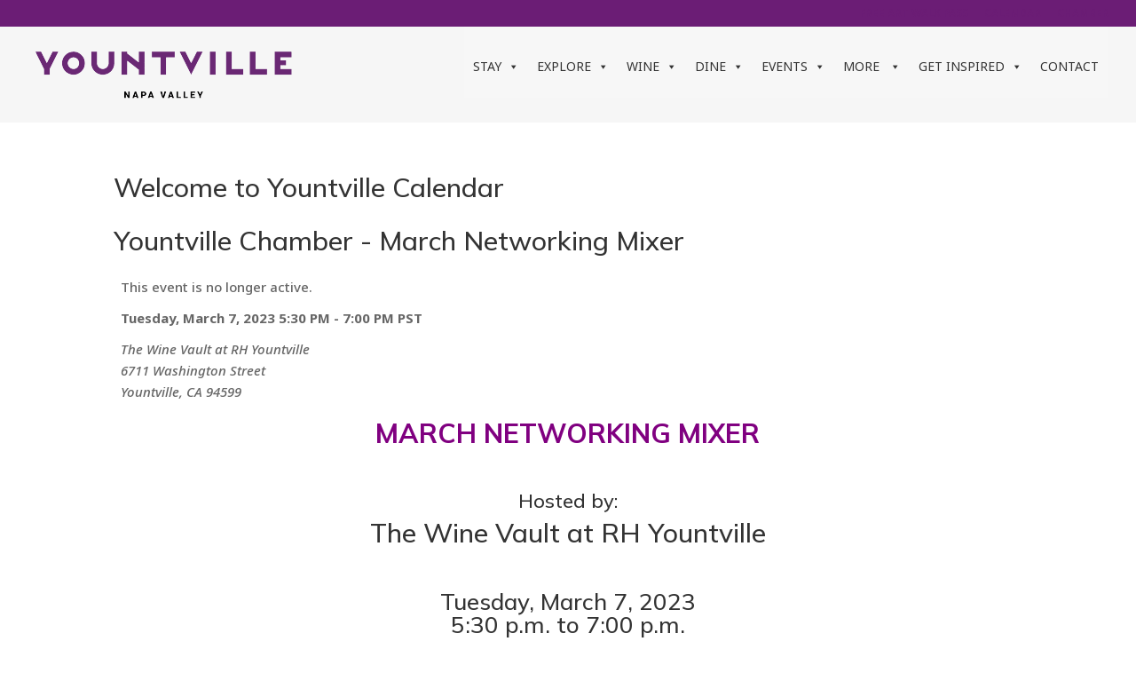

--- FILE ---
content_type: text/html; charset=utf-8
request_url: https://web.yountville.com/events/Yountville-Chamber-March-Networking-Mixer-6300/details
body_size: 27852
content:

<!DOCTYPE html>
<!--[if IE 6]>
<html id="ie6" lang="en-US">
<![endif]-->
<!--[if IE 7]>
<html id="ie7" lang="en-US">
<![endif]-->
<!--[if IE 8]>
<html id="ie8" lang="en-US">
<![endif]-->
<!--[if !(IE 6) | !(IE 7) | !(IE 8)  ]><!-->
<html lang="en-US">
<!--<![endif]-->
<head>

<!-- Begin WC Dependencies -->
<!-- JQuery -->
<script type='text/javascript' src='/external/WCControls/v12/jquery/jquery.min.js'></script>
<!-- Kendo -->
<script type='text/javascript' src='/external/WCControls/v12/Kendo/2013.2.918/js/kendo.all.min.js'></script>
<link href='/external/WCControls/v12/Kendo/2013.2.918/styles/kendo.common.min.css' rel='stylesheet' type='text/css' />
<link href='/external/WCControls/v12/Kendo/styles/kendo.dataviz.min.css' rel='stylesheet' type='text/css' />
<!-- JQuery UI -->
<script type='text/javascript' src='https://code.jquery.com/ui/1.12.0/jquery-ui.min.js' integrity='sha256-eGE6blurk5sHj+rmkfsGYeKyZx3M4bG+ZlFyA7Kns7E=' crossorigin='anonymous'></script>
<link href='/External/WCControls/v12/JQuery/jquery.ui/1.10.0/jquery-ui.css' rel='stylesheet' type='text/css' />
<!-- JQuery Alerts -->
<script type='text/javascript' src='/External/WCControls/v12/JQuery/jquery.alerts/1.1/jquery.alerts.js'></script>
<link href='/External/WCControls/v12/JQuery/jquery.alerts/1.1/jquery.alerts.css' rel='stylesheet' type='text/css' />
<!-- WC -->
<script type='text/javascript' src='/external/WCControls/v12/viewmodels/WC_ViewModelBase.js?v=24.20.1.27842'></script>
<script type='text/javascript' src='/external/WCControls/v12/JQuery/jquery.cookie/jquery.cookie.js'></script>
<script type='text/javascript' src='/external/WCControls/v12/JQuery/jquery.blockui/jquery.blockUI.js'></script>
<link href='/external/wcpages/v12/master/style/global.css' rel='stylesheet' type='text/css' media='all' />
<link href='/external/WCControls/v12/Kendo/2013.2.918/styles/kendo.silver.min.css' rel='stylesheet' type='text/css' />
<script type="text/javascript">jQuery.browser = {msie : 0};var wc$ = jQuery.noConflict();var $ = wc$;</script>
<!-- End WC Dependencies -->



<!-- Temp -->






<meta charset="UTF-8" /><meta http-equiv="X-UA-Compatible" content="IE=edge" /><link rel="pingback" href="https://yountville.com/xmlrpc.php" />

		<!--[if lt IE 9]>
	<script src="https://yountville.com/wp-content/themes/Divi/js/html5.js" type="text/javascript"></script>
	<![endif]-->

	<script type="text/javascript">
		document.documentElement.className = 'js';
	</script>

	<meta name="robots" content="noindex, nofollow" />

	<!-- This site is optimized with the Yoast SEO plugin v25.8 - https://yoast.com/wordpress/plugins/seo/ -->
	<title>
	Yountville Chamber - March Networking Mixer
</title><meta name="description" content="Yountville Calendar" /><meta property="og:locale" content="en_US" /><meta property="og:type" content="article" />
	<!--Removed og:title meta tag-->

	
	<!--Removed org:url meta tag to keep social networks from referencing the wrong page-->
	<meta property="og:site_name" content="Yountville" /><meta property="article:publisher" content="https://www.facebook.com/YountvilleChamber" /><meta property="article:modified_time" content="2022-06-02T14:33:20+00:00" /><meta name="twitter:card" content="summary_large_image" /><meta name="twitter:site" content="@yountvilleca" />
	<!-- / Yoast SEO plugin. -->


<link rel="dns-prefetch" href="//fonts.googleapis.com" /><link rel="alternate" type="application/rss+xml" title="Yountville » Feed" href="https://yountville.com/feed/" /><link rel="alternate" type="application/rss+xml" title="Yountville » Comments Feed" href="https://yountville.com/comments/feed/" /><meta content="Divi - Max Mega Menu v.1.2" name="generator" /><link rel="stylesheet" href="https://yountville.com/wp-content/plugins/modern-events-calendar-lite/assets/packages/select2/select2.min.css?ver=7.25.0" type="text/css" media="all" /><link rel="stylesheet" href="https://yountville.com/wp-content/plugins/modern-events-calendar-lite/assets/css/iconfonts.css?ver=7.25.0" type="text/css" media="all" /><link rel="stylesheet" href="https://yountville.com/wp-content/plugins/modern-events-calendar-lite/assets/css/frontend.min.css?ver=7.25.0" type="text/css" media="all" /><link rel="stylesheet" href="https://yountville.com/wp-content/plugins/modern-events-calendar-lite/assets/packages/tooltip/tooltip.css?ver=7.25.0" type="text/css" media="all" /><link rel="stylesheet" href="https://yountville.com/wp-content/plugins/modern-events-calendar-lite/assets/packages/tooltip/tooltipster-sideTip-shadow.min.css?ver=7.25.0" type="text/css" media="all" /><link rel="stylesheet" href="https://yountville.com/wp-content/plugins/modern-events-calendar-lite/assets/packages/featherlight/featherlight.css?ver=7.25.0" type="text/css" media="all" /><link rel="stylesheet" href="https://yountville.com/wp-content/plugins/modern-events-calendar-lite/assets/packages/lity/lity.min.css?ver=7.25.0" type="text/css" media="all" /><link rel="stylesheet" href="https://yountville.com/wp-content/plugins/modern-events-calendar-lite/assets/css/mec-general-calendar.css?ver=7.25.0" type="text/css" media="all" />
<style id='wp-emoji-styles-inline-css' type='text/css'>

	img.wp-smiley, img.emoji {
		display: inline !important;
		border: none !important;
		box-shadow: none !important;
		height: 1em !important;
		width: 1em !important;
		margin: 0 0.07em !important;
		vertical-align: -0.1em !important;
		background: none !important;
		padding: 0 !important;
	}
</style>
<link rel="stylesheet" href="https://yountville.com/wp-includes/css/dist/block-library/style.min.css?ver=3e3e5bd2a80c2f3d73bd7758bbcf6a31" type="text/css" media="all" />
<style id='wp-block-library-theme-inline-css' type='text/css'>
.wp-block-audio :where(figcaption){color:#555;font-size:13px;text-align:center}.is-dark-theme .wp-block-audio :where(figcaption){color:#ffffffa6}.wp-block-audio{margin:0 0 1em}.wp-block-code{border:1px solid #ccc;border-radius:4px;font-family:Menlo,Consolas,monaco,monospace;padding:.8em 1em}.wp-block-embed :where(figcaption){color:#555;font-size:13px;text-align:center}.is-dark-theme .wp-block-embed :where(figcaption){color:#ffffffa6}.wp-block-embed{margin:0 0 1em}.blocks-gallery-caption{color:#555;font-size:13px;text-align:center}.is-dark-theme .blocks-gallery-caption{color:#ffffffa6}:root :where(.wp-block-image figcaption){color:#555;font-size:13px;text-align:center}.is-dark-theme :root :where(.wp-block-image figcaption){color:#ffffffa6}.wp-block-image{margin:0 0 1em}.wp-block-pullquote{border-bottom:4px solid;border-top:4px solid;color:currentColor;margin-bottom:1.75em}.wp-block-pullquote cite,.wp-block-pullquote footer,.wp-block-pullquote__citation{color:currentColor;font-size:.8125em;font-style:normal;text-transform:uppercase}.wp-block-quote{border-left:.25em solid;margin:0 0 1.75em;padding-left:1em}.wp-block-quote cite,.wp-block-quote footer{color:currentColor;font-size:.8125em;font-style:normal;position:relative}.wp-block-quote:where(.has-text-align-right){border-left:none;border-right:.25em solid;padding-left:0;padding-right:1em}.wp-block-quote:where(.has-text-align-center){border:none;padding-left:0}.wp-block-quote.is-large,.wp-block-quote.is-style-large,.wp-block-quote:where(.is-style-plain){border:none}.wp-block-search .wp-block-search__label{font-weight:700}.wp-block-search__button{border:1px solid #ccc;padding:.375em .625em}:where(.wp-block-group.has-background){padding:1.25em 2.375em}.wp-block-separator.has-css-opacity{opacity:.4}.wp-block-separator{border:none;border-bottom:2px solid;margin-left:auto;margin-right:auto}.wp-block-separator.has-alpha-channel-opacity{opacity:1}.wp-block-separator:not(.is-style-wide):not(.is-style-dots){width:100px}.wp-block-separator.has-background:not(.is-style-dots){border-bottom:none;height:1px}.wp-block-separator.has-background:not(.is-style-wide):not(.is-style-dots){height:2px}.wp-block-table{margin:0 0 1em}.wp-block-table td,.wp-block-table th{word-break:normal}.wp-block-table :where(figcaption){color:#555;font-size:13px;text-align:center}.is-dark-theme .wp-block-table :where(figcaption){color:#ffffffa6}.wp-block-video :where(figcaption){color:#555;font-size:13px;text-align:center}.is-dark-theme .wp-block-video :where(figcaption){color:#ffffffa6}.wp-block-video{margin:0 0 1em}:root :where(.wp-block-template-part.has-background){margin-bottom:0;margin-top:0;padding:1.25em 2.375em}
</style>
<style id='global-styles-inline-css' type='text/css'>
:root{--wp--preset--aspect-ratio--square: 1;--wp--preset--aspect-ratio--4-3: 4/3;--wp--preset--aspect-ratio--3-4: 3/4;--wp--preset--aspect-ratio--3-2: 3/2;--wp--preset--aspect-ratio--2-3: 2/3;--wp--preset--aspect-ratio--16-9: 16/9;--wp--preset--aspect-ratio--9-16: 9/16;--wp--preset--color--black: #000000;--wp--preset--color--cyan-bluish-gray: #abb8c3;--wp--preset--color--white: #ffffff;--wp--preset--color--pale-pink: #f78da7;--wp--preset--color--vivid-red: #cf2e2e;--wp--preset--color--luminous-vivid-orange: #ff6900;--wp--preset--color--luminous-vivid-amber: #fcb900;--wp--preset--color--light-green-cyan: #7bdcb5;--wp--preset--color--vivid-green-cyan: #00d084;--wp--preset--color--pale-cyan-blue: #8ed1fc;--wp--preset--color--vivid-cyan-blue: #0693e3;--wp--preset--color--vivid-purple: #9b51e0;--wp--preset--gradient--vivid-cyan-blue-to-vivid-purple: linear-gradient(135deg,rgba(6,147,227,1) 0%,rgb(155,81,224) 100%);--wp--preset--gradient--light-green-cyan-to-vivid-green-cyan: linear-gradient(135deg,rgb(122,220,180) 0%,rgb(0,208,130) 100%);--wp--preset--gradient--luminous-vivid-amber-to-luminous-vivid-orange: linear-gradient(135deg,rgba(252,185,0,1) 0%,rgba(255,105,0,1) 100%);--wp--preset--gradient--luminous-vivid-orange-to-vivid-red: linear-gradient(135deg,rgba(255,105,0,1) 0%,rgb(207,46,46) 100%);--wp--preset--gradient--very-light-gray-to-cyan-bluish-gray: linear-gradient(135deg,rgb(238,238,238) 0%,rgb(169,184,195) 100%);--wp--preset--gradient--cool-to-warm-spectrum: linear-gradient(135deg,rgb(74,234,220) 0%,rgb(151,120,209) 20%,rgb(207,42,186) 40%,rgb(238,44,130) 60%,rgb(251,105,98) 80%,rgb(254,248,76) 100%);--wp--preset--gradient--blush-light-purple: linear-gradient(135deg,rgb(255,206,236) 0%,rgb(152,150,240) 100%);--wp--preset--gradient--blush-bordeaux: linear-gradient(135deg,rgb(254,205,165) 0%,rgb(254,45,45) 50%,rgb(107,0,62) 100%);--wp--preset--gradient--luminous-dusk: linear-gradient(135deg,rgb(255,203,112) 0%,rgb(199,81,192) 50%,rgb(65,88,208) 100%);--wp--preset--gradient--pale-ocean: linear-gradient(135deg,rgb(255,245,203) 0%,rgb(182,227,212) 50%,rgb(51,167,181) 100%);--wp--preset--gradient--electric-grass: linear-gradient(135deg,rgb(202,248,128) 0%,rgb(113,206,126) 100%);--wp--preset--gradient--midnight: linear-gradient(135deg,rgb(2,3,129) 0%,rgb(40,116,252) 100%);--wp--preset--font-size--small: 13px;--wp--preset--font-size--medium: 20px;--wp--preset--font-size--large: 36px;--wp--preset--font-size--x-large: 42px;--wp--preset--spacing--20: 0.44rem;--wp--preset--spacing--30: 0.67rem;--wp--preset--spacing--40: 1rem;--wp--preset--spacing--50: 1.5rem;--wp--preset--spacing--60: 2.25rem;--wp--preset--spacing--70: 3.38rem;--wp--preset--spacing--80: 5.06rem;--wp--preset--shadow--natural: 6px 6px 9px rgba(0, 0, 0, 0.2);--wp--preset--shadow--deep: 12px 12px 50px rgba(0, 0, 0, 0.4);--wp--preset--shadow--sharp: 6px 6px 0px rgba(0, 0, 0, 0.2);--wp--preset--shadow--outlined: 6px 6px 0px -3px rgba(255, 255, 255, 1), 6px 6px rgba(0, 0, 0, 1);--wp--preset--shadow--crisp: 6px 6px 0px rgba(0, 0, 0, 1);}:root { --wp--style--global--content-size: 823px;--wp--style--global--wide-size: 1080px; }:where(body) { margin: 0; }.wp-site-blocks > .alignleft { float: left; margin-right: 2em; }.wp-site-blocks > .alignright { float: right; margin-left: 2em; }.wp-site-blocks > .aligncenter { justify-content: center; margin-left: auto; margin-right: auto; }:where(.is-layout-flex){gap: 0.5em;}:where(.is-layout-grid){gap: 0.5em;}.is-layout-flow > .alignleft{float: left;margin-inline-start: 0;margin-inline-end: 2em;}.is-layout-flow > .alignright{float: right;margin-inline-start: 2em;margin-inline-end: 0;}.is-layout-flow > .aligncenter{margin-left: auto !important;margin-right: auto !important;}.is-layout-constrained > .alignleft{float: left;margin-inline-start: 0;margin-inline-end: 2em;}.is-layout-constrained > .alignright{float: right;margin-inline-start: 2em;margin-inline-end: 0;}.is-layout-constrained > .aligncenter{margin-left: auto !important;margin-right: auto !important;}.is-layout-constrained > :where(:not(.alignleft):not(.alignright):not(.alignfull)){max-width: var(--wp--style--global--content-size);margin-left: auto !important;margin-right: auto !important;}.is-layout-constrained > .alignwide{max-width: var(--wp--style--global--wide-size);}body .is-layout-flex{display: flex;}.is-layout-flex{flex-wrap: wrap;align-items: center;}.is-layout-flex > :is(*, div){margin: 0;}body .is-layout-grid{display: grid;}.is-layout-grid > :is(*, div){margin: 0;}body{padding-top: 0px;padding-right: 0px;padding-bottom: 0px;padding-left: 0px;}:root :where(.wp-element-button, .wp-block-button__link){background-color: #32373c;border-width: 0;color: #fff;font-family: inherit;font-size: inherit;line-height: inherit;padding: calc(0.667em + 2px) calc(1.333em + 2px);text-decoration: none;}.has-black-color{color: var(--wp--preset--color--black) !important;}.has-cyan-bluish-gray-color{color: var(--wp--preset--color--cyan-bluish-gray) !important;}.has-white-color{color: var(--wp--preset--color--white) !important;}.has-pale-pink-color{color: var(--wp--preset--color--pale-pink) !important;}.has-vivid-red-color{color: var(--wp--preset--color--vivid-red) !important;}.has-luminous-vivid-orange-color{color: var(--wp--preset--color--luminous-vivid-orange) !important;}.has-luminous-vivid-amber-color{color: var(--wp--preset--color--luminous-vivid-amber) !important;}.has-light-green-cyan-color{color: var(--wp--preset--color--light-green-cyan) !important;}.has-vivid-green-cyan-color{color: var(--wp--preset--color--vivid-green-cyan) !important;}.has-pale-cyan-blue-color{color: var(--wp--preset--color--pale-cyan-blue) !important;}.has-vivid-cyan-blue-color{color: var(--wp--preset--color--vivid-cyan-blue) !important;}.has-vivid-purple-color{color: var(--wp--preset--color--vivid-purple) !important;}.has-black-background-color{background-color: var(--wp--preset--color--black) !important;}.has-cyan-bluish-gray-background-color{background-color: var(--wp--preset--color--cyan-bluish-gray) !important;}.has-white-background-color{background-color: var(--wp--preset--color--white) !important;}.has-pale-pink-background-color{background-color: var(--wp--preset--color--pale-pink) !important;}.has-vivid-red-background-color{background-color: var(--wp--preset--color--vivid-red) !important;}.has-luminous-vivid-orange-background-color{background-color: var(--wp--preset--color--luminous-vivid-orange) !important;}.has-luminous-vivid-amber-background-color{background-color: var(--wp--preset--color--luminous-vivid-amber) !important;}.has-light-green-cyan-background-color{background-color: var(--wp--preset--color--light-green-cyan) !important;}.has-vivid-green-cyan-background-color{background-color: var(--wp--preset--color--vivid-green-cyan) !important;}.has-pale-cyan-blue-background-color{background-color: var(--wp--preset--color--pale-cyan-blue) !important;}.has-vivid-cyan-blue-background-color{background-color: var(--wp--preset--color--vivid-cyan-blue) !important;}.has-vivid-purple-background-color{background-color: var(--wp--preset--color--vivid-purple) !important;}.has-black-border-color{border-color: var(--wp--preset--color--black) !important;}.has-cyan-bluish-gray-border-color{border-color: var(--wp--preset--color--cyan-bluish-gray) !important;}.has-white-border-color{border-color: var(--wp--preset--color--white) !important;}.has-pale-pink-border-color{border-color: var(--wp--preset--color--pale-pink) !important;}.has-vivid-red-border-color{border-color: var(--wp--preset--color--vivid-red) !important;}.has-luminous-vivid-orange-border-color{border-color: var(--wp--preset--color--luminous-vivid-orange) !important;}.has-luminous-vivid-amber-border-color{border-color: var(--wp--preset--color--luminous-vivid-amber) !important;}.has-light-green-cyan-border-color{border-color: var(--wp--preset--color--light-green-cyan) !important;}.has-vivid-green-cyan-border-color{border-color: var(--wp--preset--color--vivid-green-cyan) !important;}.has-pale-cyan-blue-border-color{border-color: var(--wp--preset--color--pale-cyan-blue) !important;}.has-vivid-cyan-blue-border-color{border-color: var(--wp--preset--color--vivid-cyan-blue) !important;}.has-vivid-purple-border-color{border-color: var(--wp--preset--color--vivid-purple) !important;}.has-vivid-cyan-blue-to-vivid-purple-gradient-background{background: var(--wp--preset--gradient--vivid-cyan-blue-to-vivid-purple) !important;}.has-light-green-cyan-to-vivid-green-cyan-gradient-background{background: var(--wp--preset--gradient--light-green-cyan-to-vivid-green-cyan) !important;}.has-luminous-vivid-amber-to-luminous-vivid-orange-gradient-background{background: var(--wp--preset--gradient--luminous-vivid-amber-to-luminous-vivid-orange) !important;}.has-luminous-vivid-orange-to-vivid-red-gradient-background{background: var(--wp--preset--gradient--luminous-vivid-orange-to-vivid-red) !important;}.has-very-light-gray-to-cyan-bluish-gray-gradient-background{background: var(--wp--preset--gradient--very-light-gray-to-cyan-bluish-gray) !important;}.has-cool-to-warm-spectrum-gradient-background{background: var(--wp--preset--gradient--cool-to-warm-spectrum) !important;}.has-blush-light-purple-gradient-background{background: var(--wp--preset--gradient--blush-light-purple) !important;}.has-blush-bordeaux-gradient-background{background: var(--wp--preset--gradient--blush-bordeaux) !important;}.has-luminous-dusk-gradient-background{background: var(--wp--preset--gradient--luminous-dusk) !important;}.has-pale-ocean-gradient-background{background: var(--wp--preset--gradient--pale-ocean) !important;}.has-electric-grass-gradient-background{background: var(--wp--preset--gradient--electric-grass) !important;}.has-midnight-gradient-background{background: var(--wp--preset--gradient--midnight) !important;}.has-small-font-size{font-size: var(--wp--preset--font-size--small) !important;}.has-medium-font-size{font-size: var(--wp--preset--font-size--medium) !important;}.has-large-font-size{font-size: var(--wp--preset--font-size--large) !important;}.has-x-large-font-size{font-size: var(--wp--preset--font-size--x-large) !important;}
:where(.wp-block-post-template.is-layout-flex){gap: 1.25em;}:where(.wp-block-post-template.is-layout-grid){gap: 1.25em;}
:where(.wp-block-columns.is-layout-flex){gap: 2em;}:where(.wp-block-columns.is-layout-grid){gap: 2em;}
:root :where(.wp-block-pullquote){font-size: 1.5em;line-height: 1.6;}
</style>
<link rel="stylesheet" href="https://yountville.com/wp-includes/css/dashicons.min.css?ver=3e3e5bd2a80c2f3d73bd7758bbcf6a31" type="text/css" media="all" /><link rel="stylesheet" href="https://yountville.com/wp-content/plugins/complianz-gdpr/assets/css/cookieblocker.min.css?ver=1756273261" type="text/css" media="all" /><link rel="stylesheet" href="https://yountville.com/wp-content/uploads/maxmegamenu/style.css?ver=acc68c" type="text/css" media="all" /><link rel="stylesheet" href="https://yountville.com/wp-content/plugins/megamenu-pro/icons/genericons/genericons/genericons.css?ver=2.4.3" type="text/css" media="all" /><link rel="stylesheet" href="https://yountville.com/wp-content/plugins/megamenu-pro/icons/fontawesome/css/font-awesome.min.css?ver=2.4.3" type="text/css" media="all" /><link rel="stylesheet" href="https://yountville.com/wp-content/plugins/megamenu-pro/icons/fontawesome5/css/all.min.css?ver=2.4.3" type="text/css" media="all" /><link rel="stylesheet" href="https://yountville.com/wp-content/plugins/megamenu-pro/icons/fontawesome6/css/all.min.css?ver=2.4.3" type="text/css" media="all" /><link rel="stylesheet" href="https://yountville.com/wp-content/plugins/modern-events-calendar-lite/app/addons/divi/styles/style.min.css?ver=1.0.0" type="text/css" media="all" /><link rel="stylesheet" href="https://fonts.googleapis.com/css?family=Mulish:200,300,regular,500,600,700,800,900,200italic,300italic,italic,500italic,600italic,700italic,800italic,900italic|Noto+Sans:100,100italic,200,200italic,300,300italic,regular,italic,500,500italic,600,600italic,700,700italic,800,800italic,900,900italic&amp;subset=cyrillic,cyrillic-ext,latin,latin-ext,vietnamese,devanagari,greek,greek-ext&amp;display=swap" type="text/css" media="all" /><link rel="stylesheet" href="https://yountville.com/wp-content/plugins/wp-pagenavi/pagenavi-css.css?ver=2.70" type="text/css" media="all" /><link rel="stylesheet" href="https://yountville.com/wp-content/themes/Divi/style-static.min.css?ver=4.27.4" type="text/css" media="all" /><link rel="stylesheet" href="https://yountville.com/wp-content/themes/divi-mmm/style.css?ver=4.27.4" type="text/css" media="all" />
<script type="text/javascript" src="https://yountville.com/wp-includes/js/jquery/jquery.min.js?ver=3.7.1" id="jquery-core-js"></script>
<script type="text/javascript" src="https://yountville.com/wp-includes/js/jquery/jquery-migrate.min.js?ver=3.4.1" id="jquery-migrate-js"></script>
<link rel="https://api.w.org/" href="https://yountville.com/wp-json/" /><link rel="alternate" title="JSON" type="application/json" href="https://yountville.com/wp-json/wp/v2/pages/4567" /><link rel="EditURI" type="application/rsd+xml" title="RSD" href="https://yountville.com/xmlrpc.php?rsd" /><link rel="shortlink" href="https://yountville.com/?p=4567" /><link rel="alternate" title="oEmbed (JSON)" type="application/json+oembed" href="https://yountville.com/wp-json/oembed/1.0/embed?url=https%3A%2F%2Fyountville.com%2Fweblink-destination%2F" /><link rel="alternate" title="oEmbed (XML)" type="text/xml+oembed" href="https://yountville.com/wp-json/oembed/1.0/embed?url=https%3A%2F%2Fyountville.com%2Fweblink-destination%2F&amp;format=xml" />
    <style type="text/css">
		.badge-status { display:inline; font-size:11px; color:#fff; padding:3px 5px; margin:5px;  position: relative; top:-7px;
			-webkit-border-radius: 3px; -moz-border-radius: 3px; border-radius: 3px;}
		.widget .badge-status {top:-3px; font-size:10px; }
	</style>
    <!-- site-navigation-element Schema optimized by Schema Pro --><script type="application/ld+json">{"@context":"https:\/\/schema.org","@graph":[{"@context":"https:\/\/schema.org","@type":"SiteNavigationElement","id":"site-navigation","name":"STAY","url":"https:\/\/yountville.com\/accommodations\/"},{"@context":"https:\/\/schema.org","@type":"SiteNavigationElement","id":"site-navigation","name":"IN YOUNTVILLE","url":"https:\/\/yountville.com\/dining\/#downtown"},{"@context":"https:\/\/schema.org","@type":"SiteNavigationElement","id":"site-navigation","name":"OUTSIDE OF YOUNTVILLE","url":"https:\/\/yountville.com\/dining\/#outside"},{"@context":"https:\/\/schema.org","@type":"SiteNavigationElement","id":"site-navigation","name":"Featured Stay Partners","url":"https:\/\/yountville.com\/accommodations\/#featuredpartner"},{"@context":"https:\/\/schema.org","@type":"SiteNavigationElement","id":"site-navigation","name":"EXPLORE","url":"https:\/\/yountville.com\/things-to-do\/"},{"@context":"https:\/\/schema.org","@type":"SiteNavigationElement","id":"site-navigation","name":"Arts &#038; Culture","url":"https:\/\/yountville.com\/arts-culture\/"},{"@context":"https:\/\/schema.org","@type":"SiteNavigationElement","id":"site-navigation","name":"Hot Air Balloons","url":"https:\/\/yountville.com\/balloon-rides\/"},{"@context":"https:\/\/schema.org","@type":"SiteNavigationElement","id":"site-navigation","name":"Outdoors","url":"https:\/\/yountville.com\/outdoor-adventures\/"},{"@context":"https:\/\/schema.org","@type":"SiteNavigationElement","id":"site-navigation","name":"Shopping","url":"https:\/\/yountville.com\/shopping\/"},{"@context":"https:\/\/schema.org","@type":"SiteNavigationElement","id":"site-navigation","name":"Spa and Wellness","url":"https:\/\/yountville.com\/spa-and-wellness\/"},{"@context":"https:\/\/schema.org","@type":"SiteNavigationElement","id":"site-navigation","name":"Tours of Napa Valley","url":"https:\/\/yountville.com\/tours-transportation\/"},{"@context":"https:\/\/schema.org","@type":"SiteNavigationElement","id":"site-navigation","name":"Pet-Friendly","url":"https:\/\/yountville.com\/pet-friendly\/"},{"@context":"https:\/\/schema.org","@type":"SiteNavigationElement","id":"site-navigation","name":"Virtual Welcome Center","url":"https:\/\/yountville.com\/virtual-welcome-center\/"},{"@context":"https:\/\/schema.org","@type":"SiteNavigationElement","id":"site-navigation","name":"WINE","url":"https:\/\/yountville.com\/wine\/"},{"@context":"https:\/\/schema.org","@type":"SiteNavigationElement","id":"site-navigation","name":"Yountville Wine Tasting Rooms","url":"https:\/\/yountville.com\/wine\/#yountville"},{"@context":"https:\/\/schema.org","@type":"SiteNavigationElement","id":"site-navigation","name":"Yountville Wineries","url":"https:\/\/yountville.com\/wine\/#outside"},{"@context":"https:\/\/schema.org","@type":"SiteNavigationElement","id":"site-navigation","name":"Napa Wineries","url":"https:\/\/yountville.com\/wine\/napa-wineries\/"},{"@context":"https:\/\/schema.org","@type":"SiteNavigationElement","id":"site-navigation","name":"Oakville Wineries","url":"https:\/\/yountville.com\/wine\/oakville-wineries\/"},{"@context":"https:\/\/schema.org","@type":"SiteNavigationElement","id":"site-navigation","name":"Rutherford Wineries","url":"https:\/\/yountville.com\/wine\/rutherford-wineries\/"},{"@context":"https:\/\/schema.org","@type":"SiteNavigationElement","id":"site-navigation","name":"St. Helena Wineries","url":"https:\/\/yountville.com\/wine\/st-helena-wineries\/"},{"@context":"https:\/\/schema.org","@type":"SiteNavigationElement","id":"site-navigation","name":"Calistoga Wineries","url":"https:\/\/yountville.com\/wine\/calistoga-wineries\/"},{"@context":"https:\/\/schema.org","@type":"SiteNavigationElement","id":"site-navigation","name":"Wine Tours","url":"https:\/\/yountville.com\/tours-transportation\/"},{"@context":"https:\/\/schema.org","@type":"SiteNavigationElement","id":"site-navigation","name":"DINE","url":"https:\/\/yountville.com\/dining\/"},{"@context":"https:\/\/schema.org","@type":"SiteNavigationElement","id":"site-navigation","name":"BAKERIES & COFFEE SHOPS","url":"https:\/\/yountville.com\/dining\/#bakeries"},{"@context":"https:\/\/schema.org","@type":"SiteNavigationElement","id":"site-navigation","name":"EVENTS","url":"https:\/\/yountville.com\/events\/"},{"@context":"https:\/\/schema.org","@type":"SiteNavigationElement","id":"site-navigation","name":"EVENTS CALENDAR","url":"https:\/\/web.yountville.com\/events"},{"@context":"https:\/\/schema.org","@type":"SiteNavigationElement","id":"site-navigation","name":"Plan an Event","url":"https:\/\/yountville.com\/plan-an-event\/"},{"@context":"https:\/\/schema.org","@type":"SiteNavigationElement","id":"site-navigation","name":"Annual Special Events","url":"https:\/\/yountville.com\/events\/special-events\/"},{"@context":"https:\/\/schema.org","@type":"SiteNavigationElement","id":"site-navigation","name":"MORE pages","url":"https:\/\/yountville.com\/live-where-you-play\/"},{"@context":"https:\/\/schema.org","@type":"SiteNavigationElement","id":"site-navigation","name":"Live Where You Play","url":"https:\/\/yountville.com\/live-where-you-play\/"},{"@context":"https:\/\/schema.org","@type":"SiteNavigationElement","id":"site-navigation","name":"About Yountville","url":"https:\/\/yountville.com\/about-history\/"},{"@context":"https:\/\/schema.org","@type":"SiteNavigationElement","id":"site-navigation","name":"DIRECTORY LISTING","url":"https:\/\/web.yountville.com\/directory"},{"@context":"https:\/\/schema.org","@type":"SiteNavigationElement","id":"site-navigation","name":"GET INSPIRED","url":"https:\/\/yountville.com\/blog\/"},{"@context":"https:\/\/schema.org","@type":"SiteNavigationElement","id":"site-navigation","name":"Fall in Love with Yountville: Cozy Vibes, Scenic Trails &#038; Napa Valley Charm","url":"https:\/\/yountville.com\/blog\/fall-in-love-with-yountville-cozy-vibes-scenic-trails-napa-valley-charm\/"},{"@context":"https:\/\/schema.org","@type":"SiteNavigationElement","id":"site-navigation","name":"How to Do Napa Valley &#038; Yountville Affordably","url":"https:\/\/yountville.com\/blog\/how-to-do-napa-valley-yountville-affordably\/"},{"@context":"https:\/\/schema.org","@type":"SiteNavigationElement","id":"site-navigation","name":"September 2025 Events in Yountville &#038; Napa Valley","url":"https:\/\/yountville.com\/blog\/september-2025-events-in-yountville-napa-valley\/"},{"@context":"https:\/\/schema.org","@type":"SiteNavigationElement","id":"site-navigation","name":"CONTACT","url":"https:\/\/yountville.com\/contact-us\/"}]}</script><!-- / site-navigation-element Schema optimized by Schema Pro --><meta name="viewport" content="width=device-width, initial-scale=1.0, maximum-scale=2.0, user-scalable=1" /><link href="https://fonts.googleapis.com/css?family=Nanum+Gothic" rel="stylesheet" /><link rel="stylesheet" href="https://cdnjs.cloudflare.com/ajax/libs/font-awesome/4.7.0/css/font-awesome.css" />
<!-- Facebook Pixel Code -->
<script>
!function(f,b,e,v,n,t,s)
{if(f.fbq)return;n=f.fbq=function(){n.callMethod?
n.callMethod.apply(n,arguments):n.queue.push(arguments)};
if(!f._fbq)f._fbq=n;n.push=n;n.loaded=!0;n.version='2.0';
n.queue=[];t=b.createElement(e);t.async=!0;
t.src=v;s=b.getElementsByTagName(e)[0];
s.parentNode.insertBefore(t,s)}(window,document,'script',
'https://connect.facebook.net/en_US/fbevents.js');
fbq('init', '3878464485604802'); 
fbq('track', 'PageView');
</script>
<noscript>
<img height="1" width="1" src="https://www.facebook.com/tr?id=3878464485604802&amp;ev=PageView%0D%0A&amp;noscript=1">
</noscript>
<!-- End Facebook Pixel Code -->
<!-- Sojern Tag v6_js, Pixel Version: 1 --> <script>
(function () {
/* Please fill the following values. */
var params = {
pc: "", /* Page Category */
sha256_eml: "", /* Hashed Email SHA256 */ sha1_eml: "", /* Hashed Email SHA1 */ md5_eml: "", /* Hashed Email MD5 */ ccid: "" /* Client Cookie id */
};
/* Please do not modify the below code. */ var cid = [];
var paramsArr = [];
var cidParams = [];
var pl = document.createElement('script');
var defaultParams = {"vid":"tou"};
for(key in defaultParams) { params[key] = defaultParams[key]; };
for(key in cidParams) { cid.push(params[cidParams[key]]); };
params.cid = cid.join('|');
for(key in params) { paramsArr.push(key + '=' + encodeURIComponent(params[key])) }; pl.type = 'text/javascript';
pl.async = true;
pl.src = 'https://beacon.sojern.com/pixel/p/334345?f_v=v6_js&p_v=1&' + paramsArr.join('&'); (document.getElementsByTagName('head')[0] || document.getElementsByTagName('body')[0]).appendChild(pl);
})();
</script>
<!-- End Sojern Tag -->
<!-- footer dynamic year update -->
<script type="text/javascript">
jQuery(document).ready(function($) {
$("#year").text(new Date().getFullYear());
$("label[for=mec_fes_title]").html('Event Title <span class="mec-required">*</span>');
$('<div class="event-desc">Event Description and Information <span class="mec-required">*</span></div>').insertBefore("#wp-mec_fes_content-editor-tools");
$('<div class="event-desc">Choose your location. First, see if your location is already in the dropdown. If not, choose "insert new location" and input the information. <span class="mec-required">*</span></div>').insertBefore("#mec_location_id");
});
</script>
<!-- Google Tag Manager -->
<script>(function(w,d,s,l,i){w[l]=w[l]||[];w[l].push({'gtm.start':
new Date().getTime(),event:'gtm.js'});var f=d.getElementsByTagName(s)[0],
j=d.createElement(s),dl=l!='dataLayer'?'&l='+l:'';j.async=true;j.src=
'https://www.googletagmanager.com/gtm.js?id='+i+dl;f.parentNode.insertBefore(j,f);
})(window,document,'script','dataLayer','GTM-NBL5649');</script>
<!-- End Google Tag Manager -->
<!-- Google tag (gtag.js) -->
<script async src="https://www.googletagmanager.com/gtag/js?id=AW-695186706">
</script>
<script>
 window.dataLayer = window.dataLayer || [];
 function gtag(){dataLayer.push(arguments);}
 gtag('js', new Date());
 gtag('config', 'AW-695186706');
</script>
<!-- wine and beer passport -->
<link rel="stylesheet" type="text/css" href="https://explore.yountville.com/css/checkout/persistent-cart/persistentCart.css?v=1.1" /><style>#open-cart {display: none;}</style><script>window.bwvars = {offerId: 4735, partnerId: 1007, checkoutUrl: "https://explore.yountville.com"};</script><script src="https://explore.yountville.com/js/checkout/persistent-cart/persistentCart.js?v=1.1" defer></script>
<!-- End wine and beer passport-->

<!-- Google Tag Manager for bandwango -->
<script>(function(w,d,s,l,i){w[l]=w[l]||[];w[l].push({'gtm.start':
new Date().getTime(),event:'gtm.js'});var f=d.getElementsByTagName(s)[0],
j=d.createElement(s),dl=l!='dataLayer'?'&l='+l:'';j.async=true;j.src=
'https://www.googletagmanager.com/gtm.js?id='+i+dl;f.parentNode.insertBefore(j,f);
})(window,document,'script','dataLayer','GTM-MLTHZXJ2');</script>
<!-- End Google Tag Manager -->

			<style id="wpsp-style-frontend"></style>
			<link rel="icon" href="https://yountville.com/wp-content/uploads/2019/05/favicon.png" sizes="32x32" /><link rel="icon" href="https://yountville.com/wp-content/uploads/2019/05/favicon.png" sizes="192x192" /><link rel="apple-touch-icon" href="https://yountville.com/wp-content/uploads/2019/05/favicon.png" /><meta name="msapplication-TileImage" content="https://yountville.com/wp-content/uploads/2019/05/favicon.png" /><link rel="stylesheet" href="https://yountville.com/wp-content/et-cache/global/et-divi-customizer-global.min.css?ver=1753368741" /><style type="text/css">/** Mega Menu CSS: fs **/</style>
<style>:root,::before,::after{--mec-color-skin: #682a73;--mec-color-skin-rgba-1: rgba(104,42,115,.25);--mec-color-skin-rgba-2: rgba(104,42,115,.5);--mec-color-skin-rgba-3: rgba(104,42,115,.75);--mec-color-skin-rgba-4: rgba(104,42,115,.11);--mec-primary-border-radius: ;--mec-secondary-border-radius: ;--mec-container-normal-width: 1196px;--mec-container-large-width: 1690px;--mec-content-color: #0a0a0a;--mec-fes-main-color: #6b1d75;--mec-fes-main-color-rgba-1: rgba(107, 29, 117, 0.12);--mec-fes-main-color-rgba-2: rgba(107, 29, 117, 0.23);--mec-fes-main-color-rgba-3: rgba(107, 29, 117, 0.03);--mec-fes-main-color-rgba-4: rgba(107, 29, 117, 0.3);--mec-fes-main-color-rgba-5: rgb(107 29 117 / 7%);--mec-fes-main-color-rgba-6: rgba(107, 29, 117, 0.2);.mec-fes-form #mec_reg_form_field_types .button.red:before, .mec-fes-form #mec_reg_form_field_types .button.red {border-color: #ffd2dd;color: #ea6485;}.mec-fes-form .mec-meta-box-fields h4 label {background: transparent;}</style><style>.mec-container{
padding-top: 150px
}</style>	<!-- Google Tag Manager -->
<script>(function(w,d,s,l,i){w[l]=w[l]||[];w[l].push({'gtm.start':
new Date().getTime(),event:'gtm.js'});var f=d.getElementsByTagName(s)[0],
j=d.createElement(s),dl=l!='dataLayer'?'&l='+l:'';j.async=true;j.src=
'https://www.googletagmanager.com/gtm.js?id='+i+dl;f.parentNode.insertBefore(j,f);
})(window,document,'script','dataLayer','GTM-NBL5649');</script>
<!-- End Google Tag Manager -->
	

    
<meta property="og:title" content="Yountville Chamber - March Networking Mixer" /><meta property="og:image" content="https://web.yountville.com/external/wcpages/images/calendar-image.jpg" /><meta property="og:image:width" content="1200" /><meta property="og:image:height" content="630" /><meta property="og:description" content="You are invited to join us for our March Networking Mixer at The Wine Vault at RH Yountville." /></head>
<body class="wp-singular page-template-default page page-id-4567 wp-theme-Divi wp-child-theme-divi-mmm mec-theme-Divi wp-schema-pro-2.10.3 mega-menu-primary-menu et_button_no_icon et_pb_button_helper_class et_transparent_nav et_fullwidth_nav et_fullwidth_secondary_nav et_fixed_nav et_show_nav et_hide_mobile_logo et_secondary_nav_enabled et_secondary_nav_only_menu et_primary_nav_dropdown_animation_fade et_secondary_nav_dropdown_animation_fade et_header_style_left et_pb_footer_columns4 et_cover_background et_pb_gutter windows et_pb_gutters3 et_smooth_scroll et_full_width_page et_divi_theme et-db">
<form name="aspnetForm" method="post" action="./details?eventid=6300" id="ctl01">
<div>
<input type="hidden" name="__VIEWSTATE" id="__VIEWSTATE" value="/wEPDwUKLTY5Njk1MzU3OA9kFgJmD2QWBGYPZBYCAgwPFgIeB1Zpc2libGVoZAIBD2QWAgIBD2QWAmYPFgIeBFRleHQFK1lvdW50dmlsbGUgQ2hhbWJlciAtIE1hcmNoIE5ldHdvcmtpbmcgTWl4ZXJkZDXaHihvUFatjd/ZP9eiuFS011uybKezp9lTPUrmGDXN" />
</div>

<div>

	<input type="hidden" name="__VIEWSTATEGENERATOR" id="__VIEWSTATEGENERATOR" value="27118895" />
</div>
	<!-- Google Tag Manager (noscript) -->
<noscript><iframe src="https://www.googletagmanager.com/ns.html?id=GTM-NBL5649"
height="0" width="0" style="display:none;visibility:hidden"></iframe></noscript>
<!-- End Google Tag Manager (noscript) -->
	<div id="page-container">

			<div id="top-header">
			<div class="container clearfix">

			
				<div id="et-secondary-menu">
				<ul id="et-secondary-nav" class="menu"><li class="menu-item menu-item-type-post_type menu-item-object-page menu-item-20409"><a href="https://yountville.com/art-walk-pass/">FREE ART WALK PASS</a></li>
<li class="menu-item menu-item-type-custom menu-item-object-custom menu-item-3285"><a href="https://web.yountville.com/events">CALENDAR</a></li>
<li class="menu-item menu-item-type-custom menu-item-object-custom menu-item-3593"><a target="_blank" href="https://www.yountvillechamber.com/">CHAMBER</a></li>
</ul>				</div> <!-- #et-secondary-menu -->

			</div> <!-- .container -->
		</div> <!-- #top-header -->
	
	
		<header id="main-header" data-height-onload="60">
			<div class="container clearfix et_menu_container">
							<div class="logo_container">
					<span class="logo_helper"></span>
					<a href="https://yountville.com/">
						<img src="https://yountville.com/wp-content/uploads/2019/08/Yountville-Logo-Dest-300.png" alt="Yountville" id="logo" data-height-percentage="54" />
					</a>
				</div>

				<div id="mega-menu-wrap-primary-menu" class="mega-menu-wrap"><div class="mega-menu-toggle"><div class="mega-toggle-blocks-left"><div class='mega-toggle-block mega-logo-block mega-toggle-block-1' id='mega-toggle-block-1'><a class="mega-menu-logo" href="https://yountville.com" target="_self"><img class="mega-menu-logo" src="https://yountville.com/wp-content/uploads/2019/09/Yountville-Logo-GMS-9-19.png" alt="Yountville Logo" /></a></div></div><div class="mega-toggle-blocks-center"></div><div class="mega-toggle-blocks-right"><div class='mega-toggle-block mega-menu-toggle-block mega-toggle-block-2' id='mega-toggle-block-2' tabindex='0'><span class='mega-toggle-label' role='button' aria-expanded='false'><span class='mega-toggle-label-closed'>MENU</span><span class='mega-toggle-label-open'>MENU</span></span></div></div></div><ul id="mega-menu-primary-menu" class="mega-menu max-mega-menu mega-menu-horizontal mega-no-js" data-event="hover_intent" data-effect="fade_up" data-effect-speed="200" data-effect-mobile="disabled" data-effect-speed-mobile="0" data-panel-width="body" data-panel-inner-width=".container" data-mobile-force-width="false" data-second-click="go" data-document-click="collapse" data-vertical-behaviour="standard" data-breakpoint="990" data-unbind="true" data-mobile-state="collapse_all" data-mobile-direction="vertical" data-hover-intent-timeout="300" data-hover-intent-interval="100" data-overlay-desktop="false" data-overlay-mobile="false"><li class="mega-menu-item mega-menu-item-type-post_type mega-menu-item-object-page mega-menu-item-has-children mega-menu-megamenu mega-menu-grid mega-align-bottom-left mega-menu-grid mega-hide-sub-menu-on-mobile mega-menu-item-2769" id="mega-menu-item-2769"><a class="mega-menu-link" href="https://yountville.com/accommodations/" aria-expanded="false" tabindex="0">STAY<span class="mega-indicator" aria-hidden="true"></span></a>
<ul class="mega-sub-menu" role='presentation'>
<li class="mega-menu-row" id="mega-menu-2769-0">
	<ul class="mega-sub-menu" style='--columns:12' role='presentation'>
<li class="mega-menu-column mega-menu-columns-3-of-12" style="--columns:12; --span:3" id="mega-menu-2769-0-0">
		<ul class="mega-sub-menu">
<li class="mega-menu-item mega-menu-item-type-widget widget_text mega-menu-item-text-2" id="mega-menu-item-text-2"><h4 class="mega-block-title">Accommodations</h4>			<div class="textwidget"><p>Discover luxury accommodations in Yountville and the greater Napa Valley area.</p>
</div>
		</li>		</ul>
</li><li class="mega-menu-column mega-menu-columns-3-of-12" style="--columns:12; --span:3" id="mega-menu-2769-0-1">
		<ul class="mega-sub-menu">
<li class="mega-menu-item mega-menu-item-type-custom mega-menu-item-object-custom mega-menu-item-3458" id="mega-menu-item-3458"><a class="mega-menu-link" href="https://yountville.com/accommodations/#yountville" data-image-swap-url="https://yountville.com/wp-content/uploads/2022/05/In-Yountville-Stay-Mega-Menu-150x150.jpg" data-image-swap-alt="hotel room">IN YOUNTVILLE</a></li><li class="mega-menu-item mega-menu-item-type-widget widget_media_image mega-menu-item-media_image-8" id="mega-menu-item-media_image-8"><a href="https://yountville.com/accommodations/#yountville"><img width="300" height="188" src="https://yountville.com/wp-content/uploads/2022/05/In-Yountville-Stay-Mega-Menu.jpg" class="image wp-image-13445  attachment-full size-full" alt="Inside of Hotel Yountville room" style="max-width: 100%; height: auto;" decoding="async" fetchpriority="high" srcset="https://yountville.com/wp-content/uploads/2022/05/In-Yountville-Stay-Mega-Menu.jpg 300w, https://yountville.com/wp-content/uploads/2022/05/In-Yountville-Stay-Mega-Menu-150x94.jpg 150w" sizes="(max-width: 300px) 100vw, 300px" /></a></li>		</ul>
</li><li class="mega-menu-column mega-menu-columns-3-of-12" style="--columns:12; --span:3" id="mega-menu-2769-0-2">
		<ul class="mega-sub-menu">
<li class="mega-menu-item mega-menu-item-type-custom mega-menu-item-object-custom mega-menu-item-3460" id="mega-menu-item-3460"><a class="mega-menu-link" href="https://yountville.com/accommodations/#outside">OUTSIDE OF YOUNTVILLE</a></li><li class="mega-menu-item mega-menu-item-type-widget widget_media_image mega-menu-item-media_image-7" id="mega-menu-item-media_image-7"><a href="https://yountville.com/accommodations/#outside"><img width="300" height="188" src="https://yountville.com/wp-content/uploads/2022/05/Out-of-Yountville-Stay-Mega-Menu.jpg" class="image wp-image-13446  attachment-full size-full" alt="man floating in the pool at Dr. Wilkinson&#039;s" style="max-width: 100%; height: auto;" decoding="async" srcset="https://yountville.com/wp-content/uploads/2022/05/Out-of-Yountville-Stay-Mega-Menu.jpg 300w, https://yountville.com/wp-content/uploads/2022/05/Out-of-Yountville-Stay-Mega-Menu-150x94.jpg 150w" sizes="(max-width: 300px) 100vw, 300px" /></a></li>		</ul>
</li><li class="mega-menu-column mega-menu-columns-3-of-12" style="--columns:12; --span:3" id="mega-menu-2769-0-3">
		<ul class="mega-sub-menu">
<li class="mega-menu-item mega-menu-item-type-custom mega-menu-item-object-custom mega-menu-item-13104" id="mega-menu-item-13104"><a class="mega-menu-link" href="https://yountville.com/accommodations/#featuredpartner">Featured Stay Partners</a></li><li class="mega-menu-item mega-menu-item-type-widget widget_media_image mega-menu-item-media_image-30" id="mega-menu-item-media_image-30"><a href="https://yountville.com/accommodations/#featuredpartner"><img width="300" height="188" src="https://yountville.com/wp-content/uploads/2019/09/19_Villagio_Mega-Menu-Photos.jpg" class="image wp-image-5974  attachment-medium size-medium" alt="19 Villagio" style="max-width: 100%; height: auto;" decoding="async" /></a></li>		</ul>
</li>	</ul>
</li></ul>
</li><li class="mega-menu-item mega-menu-item-type-post_type mega-menu-item-object-page mega-menu-item-has-children mega-menu-megamenu mega-menu-grid mega-align-bottom-left mega-menu-grid mega-hide-sub-menu-on-mobile mega-menu-item-2770" id="mega-menu-item-2770"><a class="mega-menu-link" href="https://yountville.com/things-to-do/" aria-expanded="false" tabindex="0">EXPLORE<span class="mega-indicator" aria-hidden="true"></span></a>
<ul class="mega-sub-menu" role='presentation'>
<li class="mega-menu-row" id="mega-menu-2770-0">
	<ul class="mega-sub-menu" style='--columns:12' role='presentation'>
<li class="mega-menu-column mega-menu-columns-3-of-12" style="--columns:12; --span:3" id="mega-menu-2770-0-0">
		<ul class="mega-sub-menu">
<li class="mega-menu-item mega-menu-item-type-post_type mega-menu-item-object-page mega-menu-item-2554" id="mega-menu-item-2554"><a class="mega-menu-link" href="https://yountville.com/arts-culture/">Arts &#038; Culture</a></li><li class="mega-menu-item mega-menu-item-type-widget widget_media_image mega-menu-item-media_image-2" id="mega-menu-item-media_image-2"><a href="https://yountville.com/arts-culture/"><img width="300" height="188" src="https://yountville.com/wp-content/uploads/2022/05/Art-Mega-Menu.jpg" class="image wp-image-13440  attachment-full size-full" alt="Yellow Sphere Sculpture" style="max-width: 100%; height: auto;" decoding="async" srcset="https://yountville.com/wp-content/uploads/2022/05/Art-Mega-Menu.jpg 300w, https://yountville.com/wp-content/uploads/2022/05/Art-Mega-Menu-150x94.jpg 150w" sizes="(max-width: 300px) 100vw, 300px" /></a></li>		</ul>
</li><li class="mega-menu-column mega-menu-columns-3-of-12" style="--columns:12; --span:3" id="mega-menu-2770-0-1">
		<ul class="mega-sub-menu">
<li class="mega-menu-item mega-menu-item-type-post_type mega-menu-item-object-page mega-menu-item-11619" id="mega-menu-item-11619"><a class="mega-menu-link" href="https://yountville.com/pet-friendly/">Pet-Friendly</a></li><li class="mega-menu-item mega-menu-item-type-widget widget_media_image mega-menu-item-media_image-3" id="mega-menu-item-media_image-3"><a href="https://yountville.com/pet-friendly/"><img width="300" height="188" src="https://yountville.com/wp-content/uploads/2022/05/Dog-friendly-Mega-Menu.jpg" class="image wp-image-13438  attachment-full size-full" alt="Dog friendly Mega Menu" style="max-width: 100%; height: auto;" decoding="async" srcset="https://yountville.com/wp-content/uploads/2022/05/Dog-friendly-Mega-Menu.jpg 300w, https://yountville.com/wp-content/uploads/2022/05/Dog-friendly-Mega-Menu-150x94.jpg 150w" sizes="(max-width: 300px) 100vw, 300px" /></a></li>		</ul>
</li><li class="mega-menu-column mega-menu-columns-3-of-12" style="--columns:12; --span:3" id="mega-menu-2770-0-2">
		<ul class="mega-sub-menu">
<li class="mega-menu-item mega-menu-item-type-post_type mega-menu-item-object-page mega-menu-item-2780" id="mega-menu-item-2780"><a class="mega-menu-link" href="https://yountville.com/spa-and-wellness/">Spa and Wellness</a></li><li class="mega-menu-item mega-menu-item-type-widget widget_media_image mega-menu-item-media_image-4" id="mega-menu-item-media_image-4"><a href="https://yountville.com/spa-and-wellness/"><img width="300" height="188" src="https://yountville.com/wp-content/uploads/2022/05/Spa-Mega-Menu.jpg" class="image wp-image-13437  attachment-full size-full" alt="inside of Meadowood spa with couch fire place and large tub" style="max-width: 100%; height: auto;" decoding="async" srcset="https://yountville.com/wp-content/uploads/2022/05/Spa-Mega-Menu.jpg 300w, https://yountville.com/wp-content/uploads/2022/05/Spa-Mega-Menu-150x94.jpg 150w" sizes="(max-width: 300px) 100vw, 300px" /></a></li>		</ul>
</li><li class="mega-menu-column mega-menu-columns-3-of-12" style="--columns:12; --span:3" id="mega-menu-2770-0-3">
		<ul class="mega-sub-menu">
<li class="mega-menu-item mega-menu-item-type-post_type mega-menu-item-object-page mega-menu-item-2776" id="mega-menu-item-2776"><a class="mega-menu-link" href="https://yountville.com/balloon-rides/">Hot Air Balloons</a></li><li class="mega-menu-item mega-menu-item-type-widget widget_media_image mega-menu-item-media_image-5" id="mega-menu-item-media_image-5"><a href="https://yountville.com/balloon-rides/"><img width="300" height="188" src="https://yountville.com/wp-content/uploads/2022/05/Balloon-Mega-Menu-1.jpg" class="image wp-image-13441  attachment-full size-full" alt="hot air balloon over vineyards" style="max-width: 100%; height: auto;" decoding="async" srcset="https://yountville.com/wp-content/uploads/2022/05/Balloon-Mega-Menu-1.jpg 300w, https://yountville.com/wp-content/uploads/2022/05/Balloon-Mega-Menu-1-150x94.jpg 150w" sizes="(max-width: 300px) 100vw, 300px" /></a></li>		</ul>
</li>	</ul>
</li><li class="mega-menu-row" id="mega-menu-2770-1">
	<ul class="mega-sub-menu" style='--columns:12' role='presentation'>
<li class="mega-menu-column mega-menu-columns-3-of-12" style="--columns:12; --span:3" id="mega-menu-2770-1-0">
		<ul class="mega-sub-menu">
<li class="mega-menu-item mega-menu-item-type-post_type mega-menu-item-object-page mega-menu-item-2781" id="mega-menu-item-2781"><a class="mega-menu-link" href="https://yountville.com/tours-transportation/">Tours of Napa Valley</a></li><li class="mega-menu-item mega-menu-item-type-widget widget_media_image mega-menu-item-media_image-10" id="mega-menu-item-media_image-10"><a href="https://yountville.com/tours-transportation/"><img width="300" height="188" src="https://yountville.com/wp-content/uploads/2022/05/Tours-Mega-Menu.jpg" class="image wp-image-13444  attachment-full size-full" alt="open air bus full of people" style="max-width: 100%; height: auto;" decoding="async" srcset="https://yountville.com/wp-content/uploads/2022/05/Tours-Mega-Menu.jpg 300w, https://yountville.com/wp-content/uploads/2022/05/Tours-Mega-Menu-150x94.jpg 150w" sizes="(max-width: 300px) 100vw, 300px" /></a></li>		</ul>
</li><li class="mega-menu-column mega-menu-columns-3-of-12" style="--columns:12; --span:3" id="mega-menu-2770-1-1">
		<ul class="mega-sub-menu">
<li class="mega-menu-item mega-menu-item-type-post_type mega-menu-item-object-page mega-menu-item-2779" id="mega-menu-item-2779"><a class="mega-menu-link" href="https://yountville.com/shopping/">Shopping</a></li><li class="mega-menu-item mega-menu-item-type-widget widget_media_image mega-menu-item-media_image-12" id="mega-menu-item-media_image-12"><a href="https://yountville.com/shopping/"><img width="300" height="188" src="https://yountville.com/wp-content/uploads/2022/05/Shopping-Mega-Menu.jpg" class="image wp-image-13443  attachment-full size-full" alt="girl sitting on couch with yountville pillow" style="max-width: 100%; height: auto;" decoding="async" srcset="https://yountville.com/wp-content/uploads/2022/05/Shopping-Mega-Menu.jpg 300w, https://yountville.com/wp-content/uploads/2022/05/Shopping-Mega-Menu-150x94.jpg 150w" sizes="(max-width: 300px) 100vw, 300px" /></a></li>		</ul>
</li><li class="mega-menu-column mega-menu-columns-3-of-12" style="--columns:12; --span:3" id="mega-menu-2770-1-2">
		<ul class="mega-sub-menu">
<li class="mega-menu-item mega-menu-item-type-post_type mega-menu-item-object-page mega-menu-item-2778" id="mega-menu-item-2778"><a class="mega-menu-link" href="https://yountville.com/outdoor-adventures/">Outdoors</a></li><li class="mega-menu-item mega-menu-item-type-widget widget_media_image mega-menu-item-media_image-13" id="mega-menu-item-media_image-13"><a href="https://yountville.com/outdoor-adventures/"><img width="300" height="188" src="https://yountville.com/wp-content/uploads/2022/05/outdoors-Mega-Menu.jpg" class="image wp-image-13442  attachment-full size-full" alt="man and women on bikes with vineyards behind them" style="max-width: 100%; height: auto;" decoding="async" srcset="https://yountville.com/wp-content/uploads/2022/05/outdoors-Mega-Menu.jpg 300w, https://yountville.com/wp-content/uploads/2022/05/outdoors-Mega-Menu-150x94.jpg 150w" sizes="(max-width: 300px) 100vw, 300px" /></a></li>		</ul>
</li><li class="mega-menu-column mega-menu-columns-3-of-12" style="--columns:12; --span:3" id="mega-menu-2770-1-3">
		<ul class="mega-sub-menu">
<li class="mega-menu-item mega-menu-item-type-post_type mega-menu-item-object-page mega-menu-item-9230" id="mega-menu-item-9230"><a class="mega-menu-link" href="https://yountville.com/virtual-welcome-center/">Virtual Welcome Center</a></li><li class="mega-menu-item mega-menu-item-type-widget widget_media_image mega-menu-item-media_image-11" id="mega-menu-item-media_image-11"><a href="https://yountville.com/virtual-welcome-center/"><img width="300" height="188" src="https://yountville.com/wp-content/uploads/2022/05/Virtual-Welcome-Mega-Menu.jpg" class="image wp-image-13439  attachment-full size-full" alt="Four ladies being helped by a man in the yountville welcome center" style="max-width: 100%; height: auto;" decoding="async" srcset="https://yountville.com/wp-content/uploads/2022/05/Virtual-Welcome-Mega-Menu.jpg 300w, https://yountville.com/wp-content/uploads/2022/05/Virtual-Welcome-Mega-Menu-150x94.jpg 150w" sizes="(max-width: 300px) 100vw, 300px" /></a></li>		</ul>
</li>	</ul>
</li></ul>
</li><li class="mega-menu-item mega-menu-item-type-post_type mega-menu-item-object-page mega-menu-item-has-children mega-menu-megamenu mega-menu-grid mega-align-bottom-left mega-menu-grid mega-hide-sub-menu-on-mobile mega-menu-item-2771" id="mega-menu-item-2771"><a class="mega-menu-link" href="https://yountville.com/wine/" aria-expanded="false" tabindex="0">WINE<span class="mega-indicator" aria-hidden="true"></span></a>
<ul class="mega-sub-menu" role='presentation'>
<li class="mega-menu-row" id="mega-menu-2771-0">
	<ul class="mega-sub-menu" style='--columns:12' role='presentation'>
<li class="mega-menu-column mega-menu-columns-3-of-12" style="--columns:12; --span:3" id="mega-menu-2771-0-0">
		<ul class="mega-sub-menu">
<li class="mega-menu-item mega-menu-item-type-custom mega-menu-item-object-custom mega-menu-item-3188" id="mega-menu-item-3188"><a class="mega-menu-link" href="https://yountville.com/wine/#yountville">Yountville Wine Tasting Rooms</a></li><li class="mega-menu-item mega-menu-item-type-widget widget_media_image mega-menu-item-media_image-17" id="mega-menu-item-media_image-17"><a href="https://yountville.com/wine/#yountville"><img width="300" height="188" src="https://yountville.com/wp-content/uploads/2022/05/Yountville-Tasting-Rooms-Mega-Menu.jpg" class="image wp-image-13452  attachment-full size-full" alt="Four ladies having wine at Wine Country Connection" style="max-width: 100%; height: auto;" decoding="async" srcset="https://yountville.com/wp-content/uploads/2022/05/Yountville-Tasting-Rooms-Mega-Menu.jpg 300w, https://yountville.com/wp-content/uploads/2022/05/Yountville-Tasting-Rooms-Mega-Menu-150x94.jpg 150w" sizes="(max-width: 300px) 100vw, 300px" /></a></li>		</ul>
</li><li class="mega-menu-column mega-menu-columns-3-of-12" style="--columns:12; --span:3" id="mega-menu-2771-0-1">
		<ul class="mega-sub-menu">
<li class="mega-menu-item mega-menu-item-type-custom mega-menu-item-object-custom mega-menu-item-3192" id="mega-menu-item-3192"><a class="mega-menu-link" href="https://yountville.com/wine/#outside">Yountville Wineries</a></li><li class="mega-menu-item mega-menu-item-type-widget widget_media_image mega-menu-item-media_image-18" id="mega-menu-item-media_image-18"><a href="https://yountville.com/wine/#outside"><img width="300" height="188" src="https://yountville.com/wp-content/uploads/2022/05/Yountville-Mega-Menu.jpg" class="image wp-image-13453  attachment-full size-full" alt="View of vineyards from Cliff Lede Vineyards" style="max-width: 100%; height: auto;" decoding="async" srcset="https://yountville.com/wp-content/uploads/2022/05/Yountville-Mega-Menu.jpg 300w, https://yountville.com/wp-content/uploads/2022/05/Yountville-Mega-Menu-150x94.jpg 150w" sizes="(max-width: 300px) 100vw, 300px" /></a></li>		</ul>
</li><li class="mega-menu-column mega-menu-columns-3-of-12" style="--columns:12; --span:3" id="mega-menu-2771-0-2">
		<ul class="mega-sub-menu">
<li class="mega-menu-item mega-menu-item-type-post_type mega-menu-item-object-page mega-menu-item-6108" id="mega-menu-item-6108"><a class="mega-menu-link" href="https://yountville.com/wine/napa-wineries/">Napa Wineries</a></li><li class="mega-menu-item mega-menu-item-type-widget widget_media_image mega-menu-item-media_image-37" id="mega-menu-item-media_image-37"><a href="https://yountville.com/wine/napa-wineries/"><img width="300" height="188" src="https://yountville.com/wp-content/uploads/2022/05/Napa-Mega-Menu.jpg" class="image wp-image-13470  attachment-full size-full" alt="Napa Mega Menu" style="max-width: 100%; height: auto;" decoding="async" srcset="https://yountville.com/wp-content/uploads/2022/05/Napa-Mega-Menu.jpg 300w, https://yountville.com/wp-content/uploads/2022/05/Napa-Mega-Menu-150x94.jpg 150w" sizes="(max-width: 300px) 100vw, 300px" /></a></li>		</ul>
</li><li class="mega-menu-column mega-menu-columns-3-of-12" style="--columns:12; --span:3" id="mega-menu-2771-0-3">
		<ul class="mega-sub-menu">
<li class="mega-menu-item mega-menu-item-type-post_type mega-menu-item-object-page mega-menu-item-6107" id="mega-menu-item-6107"><a class="mega-menu-link" href="https://yountville.com/wine/oakville-wineries/">Oakville Wineries</a></li><li class="mega-menu-item mega-menu-item-type-widget widget_media_image mega-menu-item-media_image-34" id="mega-menu-item-media_image-34"><a href="https://yountville.com/wine/oakville-wineries/"><img width="300" height="188" src="https://yountville.com/wp-content/uploads/2022/05/Oakville-Mega-Menu.jpg" class="image wp-image-13471  attachment-full size-full" alt="Grass with Silver Oak Water Tower" style="max-width: 100%; height: auto;" decoding="async" srcset="https://yountville.com/wp-content/uploads/2022/05/Oakville-Mega-Menu.jpg 300w, https://yountville.com/wp-content/uploads/2022/05/Oakville-Mega-Menu-150x94.jpg 150w" sizes="(max-width: 300px) 100vw, 300px" /></a></li>		</ul>
</li>	</ul>
</li><li class="mega-menu-row" id="mega-menu-2771-1">
	<ul class="mega-sub-menu" style='--columns:12' role='presentation'>
<li class="mega-menu-column mega-menu-columns-3-of-12" style="--columns:12; --span:3" id="mega-menu-2771-1-0">
		<ul class="mega-sub-menu">
<li class="mega-menu-item mega-menu-item-type-post_type mega-menu-item-object-page mega-menu-item-6106" id="mega-menu-item-6106"><a class="mega-menu-link" href="https://yountville.com/wine/rutherford-wineries/">Rutherford Wineries</a></li><li class="mega-menu-item mega-menu-item-type-widget widget_media_image mega-menu-item-media_image-35" id="mega-menu-item-media_image-35"><a href="https://yountville.com/wine/rutherford-wineries/"><img width="300" height="188" src="https://yountville.com/wp-content/uploads/2022/05/Rutherford-Mega-Menu.jpg" class="image wp-image-13472  attachment-full size-full" alt="Alpha Omega winery with water feature" style="max-width: 100%; height: auto;" decoding="async" srcset="https://yountville.com/wp-content/uploads/2022/05/Rutherford-Mega-Menu.jpg 300w, https://yountville.com/wp-content/uploads/2022/05/Rutherford-Mega-Menu-150x94.jpg 150w" sizes="(max-width: 300px) 100vw, 300px" /></a></li>		</ul>
</li><li class="mega-menu-column mega-menu-columns-3-of-12" style="--columns:12; --span:3" id="mega-menu-2771-1-1">
		<ul class="mega-sub-menu">
<li class="mega-menu-item mega-menu-item-type-post_type mega-menu-item-object-page mega-menu-item-6105" id="mega-menu-item-6105"><a class="mega-menu-link" href="https://yountville.com/wine/st-helena-wineries/">St. Helena Wineries</a></li><li class="mega-menu-item mega-menu-item-type-widget widget_media_image mega-menu-item-media_image-36" id="mega-menu-item-media_image-36"><a href="https://yountville.com/wine/st-helena-wineries/"><img width="300" height="188" src="https://yountville.com/wp-content/uploads/2022/05/St.-Helena-Mega-Menu.jpg" class="image wp-image-13473  attachment-full size-full" alt="women and man wine tasting at Wheeler Farms" style="max-width: 100%; height: auto;" decoding="async" srcset="https://yountville.com/wp-content/uploads/2022/05/St.-Helena-Mega-Menu.jpg 300w, https://yountville.com/wp-content/uploads/2022/05/St.-Helena-Mega-Menu-150x94.jpg 150w" sizes="(max-width: 300px) 100vw, 300px" /></a></li>		</ul>
</li><li class="mega-menu-column mega-menu-columns-3-of-12" style="--columns:12; --span:3" id="mega-menu-2771-1-2">
		<ul class="mega-sub-menu">
<li class="mega-menu-item mega-menu-item-type-post_type mega-menu-item-object-page mega-menu-item-6104" id="mega-menu-item-6104"><a class="mega-menu-link" href="https://yountville.com/wine/calistoga-wineries/">Calistoga Wineries</a></li><li class="mega-menu-item mega-menu-item-type-widget widget_media_image mega-menu-item-media_image-38" id="mega-menu-item-media_image-38"><a href="https://yountville.com/wine/calistoga-wineries/"><img width="300" height="188" src="https://yountville.com/wp-content/uploads/2022/05/Calistoga-Mega-Menu.jpg" class="image wp-image-13474  attachment-full size-full" alt="Chateau Montelena Facade" style="max-width: 100%; height: auto;" decoding="async" srcset="https://yountville.com/wp-content/uploads/2022/05/Calistoga-Mega-Menu.jpg 300w, https://yountville.com/wp-content/uploads/2022/05/Calistoga-Mega-Menu-150x94.jpg 150w" sizes="(max-width: 300px) 100vw, 300px" /></a></li>		</ul>
</li><li class="mega-menu-column mega-menu-columns-3-of-12" style="--columns:12; --span:3" id="mega-menu-2771-1-3">
		<ul class="mega-sub-menu">
<li class="mega-menu-item mega-menu-item-type-post_type mega-menu-item-object-page mega-menu-item-7249" id="mega-menu-item-7249"><a class="mega-menu-link" href="https://yountville.com/tours-transportation/">Wine Tours</a></li><li class="mega-menu-item mega-menu-item-type-widget widget_media_image mega-menu-item-media_image-39" id="mega-menu-item-media_image-39"><a href="https://yountville.com/tours-transportation/"><img width="300" height="188" src="https://yountville.com/wp-content/uploads/2019/10/19_Beau-Wine-Tours_300x188-300x188.jpg" class="image wp-image-7250  attachment-medium size-medium" alt="Beau Wine" style="max-width: 100%; height: auto;" decoding="async" srcset="https://yountville.com/wp-content/uploads/2019/10/19_Beau-Wine-Tours_300x188.jpg 300w, https://yountville.com/wp-content/uploads/2019/10/19_Beau-Wine-Tours_300x188-150x94.jpg 150w" sizes="(max-width: 300px) 100vw, 300px" /></a></li>		</ul>
</li>	</ul>
</li></ul>
</li><li class="mega-menu-item mega-menu-item-type-post_type mega-menu-item-object-page mega-menu-item-has-children mega-menu-megamenu mega-menu-grid mega-align-bottom-left mega-menu-grid mega-hide-sub-menu-on-mobile mega-menu-item-2772" id="mega-menu-item-2772"><a class="mega-menu-link" href="https://yountville.com/dining/" aria-expanded="false" tabindex="0">DINE<span class="mega-indicator" aria-hidden="true"></span></a>
<ul class="mega-sub-menu" role='presentation'>
<li class="mega-menu-row" id="mega-menu-2772-0">
	<ul class="mega-sub-menu" style='--columns:12' role='presentation'>
<li class="mega-menu-column mega-menu-columns-3-of-12" style="--columns:12; --span:3" id="mega-menu-2772-0-0">
		<ul class="mega-sub-menu">
<li class="mega-menu-item mega-menu-item-type-widget widget_text mega-menu-item-text-7" id="mega-menu-item-text-7"><h4 class="mega-block-title">The Culinary Capital of Napa Valley</h4>			<div class="textwidget"><p>Discover why Yountville is considered the Culinary Capital of the Napa Valley.</p>
</div>
		</li>		</ul>
</li><li class="mega-menu-column mega-menu-columns-3-of-12" style="--columns:12; --span:3" id="mega-menu-2772-0-1">
		<ul class="mega-sub-menu">
<li class="mega-menu-item mega-menu-item-type-custom mega-menu-item-object-custom mega-menu-item-3205" id="mega-menu-item-3205"><a class="mega-menu-link" href="https://yountville.com/dining/#downtown">IN YOUNTVILLE</a></li><li class="mega-menu-item mega-menu-item-type-widget widget_media_image mega-menu-item-media_image-21" id="mega-menu-item-media_image-21"><a href="https://yountville.com/dining/#downtown"><img width="300" height="188" src="https://yountville.com/wp-content/uploads/2022/05/Inside-Yountville-Dine-Mega-Menu.jpg" class="image wp-image-13448  attachment-full size-full" alt="Inside Yountville Dine Mega Menu" style="max-width: 100%; height: auto;" decoding="async" srcset="https://yountville.com/wp-content/uploads/2022/05/Inside-Yountville-Dine-Mega-Menu.jpg 300w, https://yountville.com/wp-content/uploads/2022/05/Inside-Yountville-Dine-Mega-Menu-150x94.jpg 150w" sizes="(max-width: 300px) 100vw, 300px" /></a></li>		</ul>
</li><li class="mega-menu-column mega-menu-columns-3-of-12" style="--columns:12; --span:3" id="mega-menu-2772-0-2">
		<ul class="mega-sub-menu">
<li class="mega-menu-item mega-menu-item-type-custom mega-menu-item-object-custom mega-menu-item-3206" id="mega-menu-item-3206"><a class="mega-menu-link" href="https://yountville.com/dining/#bakeries">BAKERIES & COFFEE SHOPS</a></li><li class="mega-menu-item mega-menu-item-type-widget widget_media_image mega-menu-item-media_image-20" id="mega-menu-item-media_image-20"><a href="https://yountville.com/dining/#bakeries"><img width="300" height="188" src="https://yountville.com/wp-content/uploads/2019/09/19_MiniModel_Mega-Menu-Photos.jpg" class="image wp-image-5968  attachment-medium size-medium" alt="Bakeries" style="max-width: 100%; height: auto;" decoding="async" /></a></li>		</ul>
</li><li class="mega-menu-column mega-menu-columns-3-of-12" style="--columns:12; --span:3" id="mega-menu-2772-0-3">
		<ul class="mega-sub-menu">
<li class="mega-menu-item mega-menu-item-type-custom mega-menu-item-object-custom mega-menu-item-4555" id="mega-menu-item-4555"><a class="mega-menu-link" href="https://yountville.com/dining/#outside">OUTSIDE OF YOUNTVILLE</a></li><li class="mega-menu-item mega-menu-item-type-widget widget_media_image mega-menu-item-media_image-29" id="mega-menu-item-media_image-29"><a href="https://yountville.com/dining/#outside"><img width="300" height="188" src="https://yountville.com/wp-content/uploads/2022/05/Out-side-Yountville-Dine-Mega-Menu.jpg" class="image wp-image-13447  attachment-full size-full" alt="Out side Yountville Dine Mega Menu" style="max-width: 100%; height: auto;" decoding="async" srcset="https://yountville.com/wp-content/uploads/2022/05/Out-side-Yountville-Dine-Mega-Menu.jpg 300w, https://yountville.com/wp-content/uploads/2022/05/Out-side-Yountville-Dine-Mega-Menu-150x94.jpg 150w" sizes="(max-width: 300px) 100vw, 300px" /></a></li>		</ul>
</li>	</ul>
</li></ul>
</li><li class="mega-menu-item mega-menu-item-type-post_type mega-menu-item-object-page mega-menu-item-has-children mega-menu-megamenu mega-menu-grid mega-align-bottom-left mega-menu-grid mega-hide-sub-menu-on-mobile mega-menu-item-3399" id="mega-menu-item-3399"><a class="mega-menu-link" href="https://yountville.com/events/" aria-expanded="false" tabindex="0">EVENTS<span class="mega-indicator" aria-hidden="true"></span></a>
<ul class="mega-sub-menu" role='presentation'>
<li class="mega-menu-row" id="mega-menu-3399-0">
	<ul class="mega-sub-menu" style='--columns:12' role='presentation'>
<li class="mega-menu-column mega-menu-columns-3-of-12" style="--columns:12; --span:3" id="mega-menu-3399-0-0">
		<ul class="mega-sub-menu">
<li class="mega-menu-item mega-menu-item-type-widget widget_text mega-menu-item-text-8" id="mega-menu-item-text-8"><h4 class="mega-block-title">EXPLORE YOUNTVILLE EVENTS</h4>			<div class="textwidget"><p>Visit our events calendar for the latest events happening in Yountville and the Napa Valley. <a title="Special Events" href="https://yountville.com/events/special-events/">Click here for Yearly Special Events</a> in town.</p>
</div>
		</li>		</ul>
</li><li class="mega-menu-column mega-menu-columns-3-of-12" style="--columns:12; --span:3" id="mega-menu-3399-0-1">
		<ul class="mega-sub-menu">
<li class="mega-menu-item mega-menu-item-type-custom mega-menu-item-object-custom mega-menu-item-3551" id="mega-menu-item-3551"><a title="Yountville Events Calendar" class="mega-menu-link" href="https://web.yountville.com/events">EVENTS CALENDAR</a></li><li class="mega-menu-item mega-menu-item-type-widget widget_media_image mega-menu-item-media_image-23" id="mega-menu-item-media_image-23"><a href="https://web.yountville.com/events"><img width="300" height="188" src="https://yountville.com/wp-content/uploads/2020/07/Eric-Mega-Menu-Photo.png" class="image wp-image-9132  attachment-full size-full" alt="Events Calendar" style="max-width: 100%; height: auto;" decoding="async" srcset="https://yountville.com/wp-content/uploads/2020/07/Eric-Mega-Menu-Photo.png 300w, https://yountville.com/wp-content/uploads/2020/07/Eric-Mega-Menu-Photo-150x94.png 150w" sizes="(max-width: 300px) 100vw, 300px" /></a></li>		</ul>
</li><li class="mega-menu-column mega-menu-columns-3-of-12" style="--columns:12; --span:3" id="mega-menu-3399-0-2">
		<ul class="mega-sub-menu">
<li class="mega-menu-item mega-menu-item-type-post_type mega-menu-item-object-page mega-menu-item-13642" id="mega-menu-item-13642"><a title="Yountville &#8211; Yearly Special Events" class="mega-menu-link" href="https://yountville.com/events/special-events/">Annual Special Events</a></li><li class="mega-menu-item mega-menu-item-type-widget widget_media_image mega-menu-item-media_image-40" id="mega-menu-item-media_image-40"><a href="https://yountville.com/events/special-events/"><img width="300" height="188" src="https://yountville.com/wp-content/uploads/2022/05/May-Events-Mega-Menu.jpg" class="image wp-image-13382  attachment-full size-full" alt="Three ladies in sunhats drinking wine" style="max-width: 100%; height: auto;" decoding="async" srcset="https://yountville.com/wp-content/uploads/2022/05/May-Events-Mega-Menu.jpg 300w, https://yountville.com/wp-content/uploads/2022/05/May-Events-Mega-Menu-150x94.jpg 150w" sizes="(max-width: 300px) 100vw, 300px" /></a></li>		</ul>
</li><li class="mega-menu-column mega-menu-columns-3-of-12" style="--columns:12; --span:3" id="mega-menu-3399-0-3">
		<ul class="mega-sub-menu">
<li class="mega-menu-item mega-menu-item-type-post_type mega-menu-item-object-page mega-menu-item-12259" id="mega-menu-item-12259"><a title="Yountville &#8211; Plan An Event" class="mega-menu-link" href="https://yountville.com/plan-an-event/">Plan an Event</a></li><li class="mega-menu-item mega-menu-item-type-widget widget_media_image mega-menu-item-media_image-24" id="mega-menu-item-media_image-24"><a href="https://yountville.com/plan-an-event/"><img width="300" height="188" src="https://yountville.com/wp-content/uploads/2021/11/Plan-an-Event-Mega-Menu.png" class="image wp-image-12260  attachment-full size-full" alt="Plan an Event Mega Menu" style="max-width: 100%; height: auto;" decoding="async" /></a></li>		</ul>
</li>	</ul>
</li></ul>
</li><li class="mega-menu-item mega-menu-item-type-post_type mega-menu-item-object-page mega-menu-item-has-children mega-menu-megamenu mega-menu-grid mega-align-bottom-left mega-menu-grid mega-hide-sub-menu-on-mobile mega-menu-item-2785" id="mega-menu-item-2785"><a class="mega-menu-link" href="https://yountville.com/live-where-you-play/" aria-expanded="false" tabindex="0">MORE <span class="hide">pages</span><span class="mega-indicator" aria-hidden="true"></span></a>
<ul class="mega-sub-menu" role='presentation'>
<li class="mega-menu-row" id="mega-menu-2785-0">
	<ul class="mega-sub-menu" style='--columns:12' role='presentation'>
<li class="mega-menu-column mega-menu-columns-3-of-12" style="--columns:12; --span:3" id="mega-menu-2785-0-0">
		<ul class="mega-sub-menu">
<li class="mega-menu-item mega-menu-item-type-widget widget_text mega-menu-item-text-9" id="mega-menu-item-text-9"><h4 class="mega-block-title">LEARN MORE ABOUT YOUNTVILLE</h4>			<div class="textwidget"><p>Yountville was the site of Napa Valley&#8217;s first planted grapevines. Discover more in About Yountville page.</p>
</div>
		</li>		</ul>
</li><li class="mega-menu-column mega-menu-columns-3-of-12" style="--columns:12; --span:3" id="mega-menu-2785-0-1">
		<ul class="mega-sub-menu">
<li class="mega-menu-item mega-menu-item-type-post_type mega-menu-item-object-page mega-menu-item-2774" id="mega-menu-item-2774"><a class="mega-menu-link" href="https://yountville.com/about-history/">About Yountville</a></li><li class="mega-menu-item mega-menu-item-type-widget widget_media_image mega-menu-item-media_image-25" id="mega-menu-item-media_image-25"><a href="https://yountville.com/about-history/"><img width="300" height="188" src="https://yountville.com/wp-content/uploads/2019/09/19_Veterans-Park_Mega-Menu-Photos.jpg" class="image wp-image-5970  attachment-medium size-medium" alt="Veterans Park" style="max-width: 100%; height: auto;" decoding="async" /></a></li>		</ul>
</li><li class="mega-menu-column mega-menu-columns-3-of-12" style="--columns:12; --span:3" id="mega-menu-2785-0-2">
		<ul class="mega-sub-menu">
<li class="mega-menu-item mega-menu-item-type-post_type mega-menu-item-object-page mega-menu-item-2798" id="mega-menu-item-2798"><a class="mega-menu-link" href="https://yountville.com/live-where-you-play/">Live Where You Play</a></li><li class="mega-menu-item mega-menu-item-type-widget widget_media_image mega-menu-item-media_image-26" id="mega-menu-item-media_image-26"><a href="https://yountville.com/live-where-you-play/"><img width="300" height="188" src="https://yountville.com/wp-content/uploads/2019/09/19_Concerts-in-the-Park_Mega-Menu-Photos.jpg" class="image wp-image-5971  attachment-medium size-medium" alt="Concerts in the park" style="max-width: 100%; height: auto;" decoding="async" /></a></li>		</ul>
</li><li class="mega-menu-column mega-menu-columns-3-of-12" style="--columns:12; --span:3" id="mega-menu-2785-0-3">
		<ul class="mega-sub-menu">
<li class="mega-menu-item mega-menu-item-type-custom mega-menu-item-object-custom mega-menu-item-3599" id="mega-menu-item-3599"><a class="mega-menu-link" href="https://web.yountville.com/directory">DIRECTORY LISTING</a></li><li class="mega-menu-item mega-menu-item-type-widget widget_media_image mega-menu-item-media_image-27" id="mega-menu-item-media_image-27"><a href="https://web.yountville.com/directory"><img width="300" height="188" src="https://yountville.com/wp-content/uploads/2023/04/19_Mega-Menu_Directory-Listing_300x188.jpg" class="image wp-image-15434  attachment-full size-full" alt="19 Mega Menu Directory Listing 300x188" style="max-width: 100%; height: auto;" decoding="async" srcset="https://yountville.com/wp-content/uploads/2023/04/19_Mega-Menu_Directory-Listing_300x188.jpg 300w, https://yountville.com/wp-content/uploads/2023/04/19_Mega-Menu_Directory-Listing_300x188-150x94.jpg 150w" sizes="(max-width: 300px) 100vw, 300px" /></a></li>		</ul>
</li>	</ul>
</li></ul>
</li><li class="mega-menu-item mega-menu-item-type-post_type mega-menu-item-object-page mega-menu-item-has-children mega-menu-megamenu mega-menu-grid mega-align-bottom-left mega-menu-grid mega-hide-sub-menu-on-mobile mega-menu-item-6040" id="mega-menu-item-6040"><a class="mega-menu-link" href="https://yountville.com/blog/" aria-expanded="false" tabindex="0">GET INSPIRED<span class="mega-indicator" aria-hidden="true"></span></a>
<ul class="mega-sub-menu" role='presentation'>
<li class="mega-menu-row" id="mega-menu-6040-0">
	<ul class="mega-sub-menu" style='--columns:12' role='presentation'>
<li class="mega-menu-column mega-menu-columns-3-of-12" style="--columns:12; --span:3" id="mega-menu-6040-0-0">
		<ul class="mega-sub-menu">
<li class="mega-menu-item mega-menu-item-type-widget widget_text mega-menu-item-text-11" id="mega-menu-item-text-11"><h4 class="mega-block-title">GET INSPIRED</h4>			<div class="textwidget"><p>Learn all the ins and outs of Yountville and the Napa Valley from our resident blogger. <a href="https://yountville.com/blog/"><strong>Click here</strong> to view all blogs</a>.</p>
</div>
		</li>		</ul>
</li><li class="mega-menu-column mega-menu-columns-3-of-12" style="--columns:12; --span:3" id="mega-menu-6040-0-1">
		<ul class="mega-sub-menu">
<li class="mega-menu-item mega-menu-item-type-widget widget_media_image mega-menu-item-media_image-67" id="mega-menu-item-media_image-67"><a href="https://yountville.com/blog/how-to-do-napa-valley-yountville-affordably/"><img width="300" height="188" src="https://yountville.com/wp-content/uploads/2024/11/How-to-Do-Napa-Valley-Yountville-Affordably-mega-menu-image.jpg" class="image wp-image-20398  attachment-full size-full" alt="napa valley on a budget" style="max-width: 100%; height: auto;" decoding="async" srcset="https://yountville.com/wp-content/uploads/2024/11/How-to-Do-Napa-Valley-Yountville-Affordably-mega-menu-image.jpg 300w, https://yountville.com/wp-content/uploads/2024/11/How-to-Do-Napa-Valley-Yountville-Affordably-mega-menu-image-150x94.jpg 150w" sizes="(max-width: 300px) 100vw, 300px" /></a></li><li class="mega-menu-item mega-menu-item-type-post_type mega-menu-item-object-post mega-menu-item-20408" id="mega-menu-item-20408"><a class="mega-menu-link" href="https://yountville.com/blog/how-to-do-napa-valley-yountville-affordably/">How to Do Napa Valley &#038; Yountville Affordably</a></li>		</ul>
</li><li class="mega-menu-column mega-menu-columns-3-of-12" style="--columns:12; --span:3" id="mega-menu-6040-0-2">
		<ul class="mega-sub-menu">
<li class="mega-menu-item mega-menu-item-type-widget widget_media_image mega-menu-item-media_image-60" id="mega-menu-item-media_image-60"><a href="https://yountville.com/blog/fall-in-love-with-yountville-cozy-vibes-scenic-trails-napa-valley-charm/"><img width="300" height="188" src="https://yountville.com/wp-content/uploads/2025/09/Fall-in-Love-with-Yountville-mega-menu-image.jpg" class="image wp-image-20444  attachment-full size-full" alt="riding bikes during Fall in Yountville" style="max-width: 100%; height: auto;" decoding="async" srcset="https://yountville.com/wp-content/uploads/2025/09/Fall-in-Love-with-Yountville-mega-menu-image.jpg 300w, https://yountville.com/wp-content/uploads/2025/09/Fall-in-Love-with-Yountville-mega-menu-image-150x94.jpg 150w" sizes="(max-width: 300px) 100vw, 300px" /></a></li><li class="mega-menu-item mega-menu-item-type-post_type mega-menu-item-object-post mega-menu-item-20446" id="mega-menu-item-20446"><a class="mega-menu-link" href="https://yountville.com/blog/fall-in-love-with-yountville-cozy-vibes-scenic-trails-napa-valley-charm/">Fall in Love with Yountville: Cozy Vibes, Scenic Trails &#038; Napa Valley Charm</a></li>		</ul>
</li><li class="mega-menu-column mega-menu-columns-3-of-12" style="--columns:12; --span:3" id="mega-menu-6040-0-3">
		<ul class="mega-sub-menu">
<li class="mega-menu-item mega-menu-item-type-widget widget_media_image mega-menu-item-media_image-63" id="mega-menu-item-media_image-63"><a href="https://yountville.com/blog/september-2025-events-in-yountville-napa-valley/"><img width="300" height="188" src="https://yountville.com/wp-content/uploads/2024/11/september-2025-Events-in-Yountville-mega-menu-image.jpg" class="image wp-image-20386  attachment-full size-full" alt="stomping grapes" style="max-width: 100%; height: auto;" decoding="async" srcset="https://yountville.com/wp-content/uploads/2024/11/september-2025-Events-in-Yountville-mega-menu-image.jpg 300w, https://yountville.com/wp-content/uploads/2024/11/september-2025-Events-in-Yountville-mega-menu-image-150x94.jpg 150w" sizes="(max-width: 300px) 100vw, 300px" /></a></li><li class="mega-menu-item mega-menu-item-type-post_type mega-menu-item-object-post mega-menu-item-20385" id="mega-menu-item-20385"><a class="mega-menu-link" href="https://yountville.com/blog/september-2025-events-in-yountville-napa-valley/">September 2025 Events in Yountville &#038; Napa Valley</a></li>		</ul>
</li>	</ul>
</li></ul>
</li><li class="mega-menu-item mega-menu-item-type-post_type mega-menu-item-object-page mega-align-bottom-left mega-menu-flyout mega-menu-item-19759" id="mega-menu-item-19759"><a class="mega-menu-link" href="https://yountville.com/contact-us/" tabindex="0">CONTACT</a></li></ul></div>			
			</div> <!-- .container -->
			<div class="et_search_outer">
				<div class="container et_search_form_container">
					
					<input type="search" class="et-search-field" placeholder="Search &hellip;" value="" name="s" title="Search for:" />					
					<span class="et_close_search_field"></span>
				</div>
			</div>
		</header> <!-- #main-header -->

		<div id="et-main-area">

<div id="main-content">


	<div class="container">
		<div id="content-area" class="clearfix">
			<div id="left-area">


			
				<article id="post-4567" class="post-4567 page type-page status-publish hentry">

				
					<h1 class="entry-title main_title">Welcome to Yountville Calendar</h1>
				
				
					<div class="entry-content">
					<header class="content-default--header">
<h1>Yountville Chamber - March Networking Mixer
<style type="text/css">
    .wc-legacyPageTitle,
	.GeneralHeader,
	.HeaderStyle1, 
    #wc-eventDetailsPageTitle,
    #wc-eventRegistrationPageTitle
    {
        display: none!important;
    }
</style></h1>
</header>
<div class="content-default--content wl-wide1">
<p>
    

<script type="text/javascript" src="/external/WCControls/v12/ViewModels/Events/WC_EventPublicViewModel.js?v=24.20.1.27842"></script>

<div id="divEventDetailContainer" class="wc-controlContainer">

    <style>.wc-HideForEventsVersion2 {display: none!important;}  /*this class can be used to hide extra page titles which may appear above the title below*/</style>

    

    <h1 id="wc-eventDetailsPageTitle" class="wc-pageTitle wc-eventDetailsPageTitle" data-bind="text: HeaderText"></h1>

    <div id="wc-eventDetailsContainer" class="wc-controlContainerBox wc-eventDetailsContainer" style="width:auto;">

        <!--Start Section 1--><div id="wc-eventDetailTop" class="wc-fullWidth wc-fullWidth-phone wc-left wc-alignTop wc-eventDetailTopSectionContainer">

            <div id="wc-eventDetailDateAndLocation" class="wc-halfWidth wc-fullWidth-phone wc-inline wc-alignTop wc-eventDetailDateAndLocation">
                <div class="wc-pagePadding wc-alignTop">

                    <div id="wc-eventDetailPastEventMessage" class="wc-eventDetailPastEventMessage" data-bind="text: PastEventMessage, visible: Event.IsPastEvent" style="margin-bottom: 10px;"></div>

                    <div id="wc-eventDetailDate" class="wc-eventDetailDate" style="margin-bottom: 10px;font-weight:bold;">
                        <label data-bind="text: Event.EventStartAndEndDateAndTimeAsLongString"></label> 
                        <label data-bind="text: EventTimeZoneAbbreviation"></label>
                    </div>

                    <div id="wc-eventDetailLocation" class="wc-eventDetailLocation" style="margin-bottom: 20px;">
                        <address>
                            <div data-bind="html: Event.LocationDisplay"></div>
                        </address>
                    </div>

                </div>
            </div>
            <div id="wc-eventDetailImage" class="wc-right wc-alignTop wc-maxWidthFullForSmallDevice wc-eventDetailImage" style="max-width: 40%;display:none;" data-bind="visible: Event.HasImageURL">
                <div class="wc-pagePadding wc-alignRight wc-alignTop">

                    <img data-bind="attr: { src: Event.ImageURL, alt: Event.EventName, title: Event.EventName }" style="max-width: 100%;max-height:300px;" />

                </div>
            </div>

            <div class="wc-showForSmallDevice" style="display:none;width:100%;clear:both;height:1px;overflow:hidden;">&nbsp;</div>

            <div id="wc-eventDetailDescriptionAndItems" class="wc-fullWidth wc-fullWidth-phone wc-eventDetailDescriptionAndItems">
                <div class="wc-pagePadding">

                    <div id="wc-eventDetailDescription" class="wc-eventDetailDescription" style="margin-bottom: 20px;">
                        <div data-bind="html: Event.Descr"></div>
                    </div>

                    <div class="wc-eventDetailItems" style="margin-bottom: 20px;display:none;" data-bind="visible: Event.CanRegisterAndNotSoldOut">
                    <div id="wc-eventDetailItems" class="wc-eventDetailItems" style="display:none;" data-bind="visible: Event.HasEventItems">
                        <!--<h3>Items</h3>-->
                        <div id="grdEventItems"></div>
                    </div>
                    </div>

                    <div class="wc-eventDetailRegistrationButton" style="margin-bottom: 20px;display:none;" data-bind="visible: Event.CanRegisterAndNotSoldOut">
                    <div id="wc-eventDetailRegistrationButton1" class="wc-eventDetailRegistrationButton" style="display:none;" data-bind="visible: ShowRegistrationButton">
                        <a id="btnWCStandardRegButton1" class="k-button wc-eventregisterbutton " data-bind="attr: { href: Event.RegistrationURL }">Register</a>
                        <a id="btnWCCustomRegButton1" data-bind="attr: { href: Event.RegistrationURL }">
                            <img class="wc-customeventregisterbutton" data-bind="attr:{src: CustomRegistrationButtonImageURL}"/>
                        </a>
                    </div>
                    </div>

                </div>
            </div>

        </div><!--End Section 1
            
        Start Section 2--><div id="wc-eventDetailMiddle" class="wc-fullWidth wc-fullWidth-phone wc-inline wc-alignTop wc-eventDetailMiddle">
            <div class="wc-pagePadding">

                <!--
                <div class="wc-eventDetailRegistrationButton" style="margin-bottom: 20px;display:none;" data-bind="visible: Event.CanRegisterAndNotSoldOut">
                <div id="wc-eventDetailRegistrationButton2" class="wc-eventDetailRegistrationButton" style="display:none;" data-bind="visible: Event.HasEventItems">
                    <a id="btnWCStandardRegButton2" class="k-button wc-hidden-phone wc-eventregisterbutton " data-bind="attr: { href: Event.RegistrationURL }">Register</a>
                    <a id="btnWCCustomRegButton2" data-bind="attr: { href: Event.RegistrationURL }">
                        <img class="wc-customeventregisterbutton" data-bind="attr: { src: CustomRegistrationButtonImageURL }"/>
                    </a>
                </div>
                </div>
                -->

                <div id="wc-eventDetailSponsors" class="wc-eventDetailSponsors" style="margin-bottom: 20px;display:none;" data-bind="visible: Event.HasSponsors">
                    <h3>Sponsors</h3>
                    <div id="grdEventSponsors"></div>
                </div>
                <style>#grdEventSponsors, .k-listview {border-width:0px!important;background-color: transparent!important;} #wc-eventDetailSponsors img {max-width: 100%;} .wc-EventDetailSponsor {text-align: center;}</style>

                <div id="wc-eventDetailGoogleMap"  data-bind="visible: Event.HasMapLink" >
                    

<!-- Version 3 Google Maps API -->


<div id="wc-GoogleMap" class="wc-GoogleMap" style="margin-bottom: 20px;width:auto;">
    <div id="map_location" class="map_location" style="width:auto;" ></div>
    <div id="map_canvas" class="map_canvas" style="width:auto;height:10px;"></div>
    <style>#map_canvas {}</style>
</div>

<script type="text/javascript">
    
    (function googleMap_GoogleMap1() {
        var map;

        function initialize_GoogleMap1() {
            
            var address = mobj_ViewModel.Event.MapLink;
            document.getElementById("map_canvas").style.height = "300px";

            if (address != undefined && address != '') {
                if (address.split("=").length != 2) {
                    address = decodeURI(address).replace(/\+/g, " ");
                } else {
                    address = decodeURI(address.split("=")[1]).replace(/\+/g, " ");
                }
            }

            if (address != undefined && address != '') {
                document.getElementById("map_location").innerHTML = "Map of: " + address;
                

                var geocoder = new google.maps.Geocoder();
                //var myLatlng = new google.maps.LatLng(-25.363882, 131.044922);

                var mapOptions = {
                    zoom: 11
                };
                map = new google.maps.Map(document.getElementById('map_canvas'), mapOptions);

                geocoder.geocode({ 'address': address }, function (results, status) {
                    if (status == google.maps.GeocoderStatus.OK) {
                        map.setCenter(results[0].geometry.location);
                        var marker = new google.maps.Marker({
                            map: map,
                            position: results[0].geometry.location,
                            title: address,
                            icon: '/external/wccontrols/v12/directory/images/GoogleDefaultLocator.png'
                        });
                    } else {
                        //alert('Geocode was not successful for the following reason: ' + status);
                        //map.setCenter(myLatlng);
                        //var marker = new google.maps.Marker({
                        //    position: myLatlng,
                        //    map: map,
                        //    title: ''
                        //});
                    }
                });
            } else {
                //Directory Search Page

                var markersArray = [];
                
                var bounds = new google.maps.LatLngBounds();
                var location;

                var mapOptions = { mapTypeId: google.maps.MapTypeId.ROADMAP };
                map =  new google.maps.Map(document.getElementById("map_canvas"), mapOptions);

                

                map.fitBounds(bounds);
                map.panToBounds(bounds); 
            }
        }

        function addMapMarker(id, location, title, description, canvas) {
            try {
                eval("var marker" + id + " = new google.maps.Marker({position: location,map: canvas,title: title, icon: '/external/wccontrols/v12/directory/images/GoogleDefaultLocator.png'});");
                eval("var window = new google.maps.InfoWindow({content: description});");
                eval("google.maps.event.addListener(marker" + id + ", 'click', function() {window.open(map, marker" + id + ");});");
            }
            catch (e) {
                console.error('Error adding ' + title + ' to map: ' + (e ? e : 'Unknown error'));
            }
        }

        google.maps.event.addDomListener(window, 'load', initialize_GoogleMap1);
    })();
</script>
<!-- End Version 3 Google Maps API -->
                </div>

                <div id="wc-eventDetailRelatedLinks" class="wc-eventDetailRelatedLinks" data-bind="visible: HasRelatedLink" style="display:none;">
                    <h3>Related Links</h3>
                    <!--
                    <div id="wc-eventDetailRemider" class="wc-eventDetailReminder" style="margin: 5px" data-bind="visible: xxxxxxxxx">
                        <a href="#" data-bind="click: EventReminderCommand">Reminder</a>
                    </div>
                    -->
                    <div id="wc-eventDetailWeather" class="wc-eventDetailWeather wc-inline" style="margin: 5px" data-bind="visible: Event.HasWeatherLink">
                        <a target="_blank" data-bind="attr: { href: Event.WeatherLink }">Weather</a>&nbsp;&nbsp;&nbsp;
                    </div>
                    <div id="wc-eventDetailRelatedWebsite" class="wc-eventDetailRelatedWebsite wc-inline" style="margin: 5px" data-bind="visible: Event.HasRelatedWebsite">
                        <a target="_blank" data-bind="attr: { href: Event.RelatedWebsite }">Related Website</a>&nbsp;&nbsp;&nbsp;
                    </div>
                    <div id="wc-eventDetailMapLink" class="wc-eventDetailMap wc-inline" style="margin: 5px" data-bind="visible: Event.HasMapLink">
                        <a target="_blank" data-bind="attr: { href: Event.MapLink }">Map</a>&nbsp;&nbsp;&nbsp;
                    </div>
                </div>

            </div>
        </div><!--End Section 2
            
        Start Section 3--><div id="wc-eventDetailBottom" class="wc-fullWidth wc-fullWidth-phone wc-inline wc-eventDetailBottom">
            <div class="wc-pagePadding">

                <div id="wc-eventDetailAttendees" class="wc-eventDetailAttendees" style="margin-bottom: 10px;display:none;" data-bind="visible: CanDisplayAttendeesOnPublicPage">
                    <h3>Attendees</h3>
                    <div id="grdAttendees"></div>
                </div>

                <div id="wc-eventDetailQuestions" class="wc-eventDetailQuestions" style="margin-bottom: 10px;display:none;" data-bind="visible: HasSendQuestionsEmail">
                    <h3>Questions</h3>
                    
                    <div class="wc-question-sent-success" data-bind="visible: SendQuestionsSuccess"><span>Your message has been sent.</span></div>

                    <div>
                        <table style="width: 100%">
                            <tr>
                                <td>Your Email:
                                </td>
                                <td>
                                    <input data-bind="value: EmailToSendQuestionFrom" type="text" class="k-textbox" style="width: 100%" />
                                </td>
                            </tr>
                            <tr>
                                <td>Your Question:
                                </td>
                                <td>
                                    <div>
                                        <div data-bind="text: QuestionMessageText"></div>
                                        <textarea data-bind="value: QuestionMessage" class="k-textbox" style="width: 100%; height: 50px"></textarea>
                                        <a class="k-button" data-bind="click: SendQuestionEmailCommand">Send Question</a>
                                    </div>
                                </td>
                            </tr>
                        </table>
                    </div>
                </div>

            </div>
        </div><!--End Section 3-->

        <div class="wc-clear">&nbsp;</div>

    </div>

    

</div>

<script type="text/javascript">
    var mobj_ViewModelHelper;
    var mobj_ViewModel;
    var mobj_EventItemViewModel;
    var mint_EventID = 0;

    wc$(document).ready(function (jQuery) {

        //mobj_ViewModelHelper = new WC_ViewModelBase;
        mint_EventID = 6300 ;//mobj_ViewModelHelper.GetQueryStringParameter('eventid', 'number');
      
        mobj_ViewModel = kendo.observable(new WC_EventPublicViewModel(mint_EventID, '[base64]', 'https://web.yountville.com', {"EventId":6300,"EventTime":"5:30 PM","EndTime":"7:00 PM","EventDate":"2023-03-07T04:00:00","EventEndDate":"2023-03-07T04:00:00","EventType":"Business Networking","Descr":"<h1 style=\"text-align:center\"><span style=\"color:#800080\"><strong>MARCH&nbsp;NETWORKING MIXER</strong></span></h1>\n\n<p>&nbsp;</p>\n\n<h3 style=\"text-align:center\">Hosted by:</h3>\n\n<h1 style=\"text-align:center\">The Wine Vault at RH Yountville</h1>\n\n<p>&nbsp;</p>\n\n<h2 style=\"text-align:center\">Tuesday, March 7, 2023<br />\n5:30 p.m. to 7:00 p.m.</h2>\n\n<p>&nbsp;</p>\n\n<p style=\"text-align:center\"><img alt=\"\" src=\"https://web.yountville.com/External/WCPages/WCWebContent/WebContentPage.aspx?ContentID=3582\" style=\"height: 320px; width: 520px;\" /></p>\n\n<h2 style=\"text-align:center\">&nbsp;</h2>\n\n<h2 style=\"text-align:center\">Join us for our March Networking Mixer at The Wine Vault at RH Yountville!</h2>\n\n<p><img alt=\"\" src=\"C:\\Users\\Jessica\\Yountville Chamber of Commerce\\Yountville Chamber of Commerce - Yountville\\yountville\\Events\\Mixers\\2021\\8 - August\\Photos Websize\\0062.jpg\" />&nbsp;</p>\n\n<h2 style=\"text-align:center\">We can&#39;t wait to mix and mingle with you!</h2>\n\n<p>&nbsp;</p>\n\n<h2 style=\"text-align:center\">Celebrate with members of the Yountville Chamber, sip delicious wines and enjoy delicious bites!&nbsp;&nbsp;</h2>\n\n<h2 style=\"text-align:center\">Have fun making new connections, building relationships, and staying in touch with our businesses and residents.</h2>\n\n<hr />\n<h4 style=\"text-align:center\"><span style=\"color:#ff3333;\"><em>This event is SOLD OUT.</em></span></h4>\n","DateCreated":"2023-01-09T15:26:23.657","DateChanged":"2023-03-09T12:56:48.167","Location":"","Phone":"(707) 944-0889","Email":"danielle@yountville.com","RelatedWebsite":"","EventName":"Yountville Chamber - March Networking Mixer","MaxAttendees":170,"Address1":"6711 Washington Street","Address2":"","City":"Yountville","State":"CA","Zip":"94599","ZipExt":"","OrgEvent":true,"IsPublic":true,"MembersOnly":true,"Internal":false,"ProfileID":169,"Closed":false,"AssignedTo":31,"DisableRegistration":false,"SendQuestionsToEmail":"","SpecialRegistrationURL":"","TimeZoneId":6,"ProjectID":0,"FreeEvent":false,"AcceptAmex":false,"AcceptMasterCard":false,"AcceptVisa":false,"AcceptDiscover":false,"AcceptBillSignUp":false,"AcceptPayAtDoor":false,"MapLink":"http://maps.google.com/maps?q=6711+Washington+Street+Yountville+CA+94599","WeatherLink":"http://www.weather.com/search/enhancedlocalsearch?where=Yountville%2c+CA","EntityID":0,"ConfirmationMessage":"<p>Thank you so much for registering for the Yountville Chamber of Commerce March Networking&nbsp;Mixer, taking place on Tuesday, March&nbsp;&nbsp;7, 2023&nbsp;at The Wine Vault at RH Yountville&nbsp;from 5:30 p.m. - 7:00 p.m.&nbsp;</p>\n\n<p>We look forward to seeing you for a great evening of connecting with our businesses and residents.</p>\n\n<p>Please don&rsquo;t hesitate to reach out to me with any questions you might have.</p>\n\n<p>We&nbsp;look forward to seeing you there!</p>\n\n<p class=\"x\" style=\"margin:0in\"><span style=\"font-size:11pt\"><span style=\"font-family:Calibri,sans-serif\"><b><span style=\"font-family:&quot;Georgia&quot;,serif\">Danielle Matteucci </span></b></span></span></p>\n\n<p class=\"x\" style=\"margin:0in\"><span style=\"font-size:11pt\"><span style=\"font-family:Calibri,sans-serif\"><b><span style=\"font-family:&quot;Georgia&quot;,serif\">Programs &amp; Events Manager</span></b></span></span></p>\n\n<p class=\"x\" style=\"margin:0in\"><span style=\"font-size:11pt\"><span style=\"font-family:Calibri,sans-serif\"><b><span style=\"font-family:&quot;Georgia&quot;,serif\">Yountville Chamber of Commerce</span></b></span></span></p>\n\n<p class=\"x\" style=\"margin:0in\"><span style=\"font-size:11pt\"><span style=\"font-family:Calibri,sans-serif\"><b><span style=\"font-family:&quot;Georgia&quot;,serif\">Direct: 707-944-4464</span></b></span></span></p>\n\n<p class=\"x\" style=\"margin:0in\"><span style=\"font-size:11pt\"><span style=\"font-family:Calibri,sans-serif\"><b><span style=\"font-family:&quot;Georgia&quot;,serif\"><a href=\"mailto:danielle@yountville.com\" style=\"color:#0563c1; text-decoration:underline\">danielle@yountville.com</a> </span></b></span></span></p>\n\n<p class=\"x\" style=\"margin:0in\"><span style=\"font-size:11pt\"><span style=\"font-family:Calibri,sans-serif\"><b><span style=\"font-family:&quot;Georgia&quot;,serif\"><a href=\"http://www.yountville.com/\" style=\"color:#0563c1; text-decoration:underline\">www.yountville.com</a></span></b></span></span></p>\n\n<p class=\"x\" style=\"margin:0in\"><span style=\"font-size:11pt\"><span style=\"font-family:Calibri,sans-serif\"><b><span style=\"font-family:&quot;Georgia&quot;,serif\"><a href=\"http://www.yountvillechamber.com/\" style=\"color:#0563c1; text-decoration:underline\">www.yountvillechamber.com</a></span></b></span></span></p>\n\n<p>&nbsp;</p>\n","MinAttendees":0,"MinAttendeesActionDate":"2023-03-06T12:00:00","ImageFileName":"","ImageCaption":"","SpecialDetailsPageURL":"","ShortDescr":"You are invited to join us for our March Networking Mixer at The Wine Vault at RH Yountville.","ShowMap":true,"UseOrgAddress":false,"ImageURL":"","RepeatingEventID":0,"FeaturedEvent":true,"CCGatewayID":0,"RegEmailVisible":3,"RegEmailRequired":3,"RegPrefixVisible":0,"RegPrefixRequired":0,"RegFNameVisible":3,"RegFNameRequired":3,"RegLNameVisible":3,"RegLNameRequired":3,"RegNameForBadgeVisible":0,"RegNameForBadgeRequired":0,"RegCompanyNameVisible":3,"RegCompanyNameRequired":3,"RegAddressVisible":1,"RegAddressRequired":0,"RegPhoneVisible":1,"RegPhoneRequired":0,"RegMobileVisible":0,"RegMobileRequired":0,"RegTitleVisible":0,"RegTitleRequired":0,"ShowAttendeeDetail":false,"AttendeeDetailThreshold":0,"AttendeeGoal":170,"SalesGoal":0.0,"PublicRegistrationExpired":false,"ProfileName":"The Wine Vault at RH Yountville","SignUpCount":103,"AttendeeCount":146,"PotentialAttendeeCount":147,"InvoicedAmount":40.0,"InvoicedAmountAsString":"$40.00","PaidAmount":40.0,"PaidAmountAsString":"$40.00","PendingRegistrations":3,"IsPastMinAttendeesActionDate":true,"HasMinimumNumberOfAttendees":true,"IsPastMinAttendeesActionDateAndHasMinimumNumberOfAttendees":true,"EventNameAndDate":"Yountville Chamber - March Networking Mixer - 3/7/2023","EventStartDateAsString":"3/7/2023","EventEndDateAsString":"3/7/2023","EventStartAndEndDateAsString":"3/7/2023","EventStartAndEndDateAsLongString":"Tuesday, March 7, 2023","EventStartAndEndTimeAsString":"5:30 PM - 7:00 PM","EventStartAndEndDateAndTimeAsString":"3/7/2023 5:30 PM - 7:00 PM","EventStartAndEndDateAndTimeAsLongString":"Tuesday, March 7, 2023 5:30 PM - 7:00 PM","EventStartSortDateTime":"2023-03-08T01:30:00","EventItems":[{"EventPriceID":1408,"EventID":6300,"DateCreated":"2023-01-09T15:26:23.827","DateChanged":"2023-02-08T13:33:08.357","ItemNum":0,"UnitPrice":0.0,"MemberPrice":0.0,"NonMemberPrice":0.0,"BasePrice":0.0,"FlatFee":0.0,"Descr":"Member Registration","AttendeesForItem":1,"Taxable":false,"IsPublic":false,"IsSponsorShip":false,"MaxItemsAvail":0,"InvoiceDateDue":"2023-03-07T04:00:00","SurveyID":0,"AttachSurveyTo":0,"MembersOnly":false,"RestrictForAffiliations":false,"Expires":false,"StartDate":"2023-01-08T16:00:00","EndDate":"2023-03-07T04:00:00","ShowAsTeaserifRestricted":false,"TeaserMessage":"","RestrictedMessage":"","PaymentTypeID":0,"AllowRelateProfileMemberPrice":true,"StartTime":"","EndTime":"","EventName":"Yountville Chamber - March Networking Mixer","EventStartDate":"2023-03-07T04:00:00","EventEndDate":"2023-03-07T04:00:00","AffCodeRestrictions":[],"CECreditTypes":[],"AcceptBillMeLaterPaymentMethod":false,"AcceptPayAtDoorPaymentMethod":false,"AcceptCreditCardPaymentMethod":false,"AcceptPurchaseOrderPaymentMethod":false,"EnablePaymentMethodOverride":false,"HasRestrictions":false,"HasCECredits":false,"CEUTotalCredits":0.0,"CEUCreditsDisplay":"","HasMemberPricing":false,"HasNoMemberPricing":true,"PriceDisplay":"$0.00","MemberPriceDisplay":"","NonMemberPriceDisplay":"$0.00","ExpiresDisplay":"Mar 07, 2023","DisplayOrder":1,"HasRestrictionsOrMemberPricing":false,"SoldOut":false,"ItemsRemaining":-143.0,"SoldCount":143.0,"CustomRegistrationFields":[],"HasCustomRegistrationFields":false,"Event":{"EventId":0,"EventTime":"","EndTime":"","EventDate":"2026-01-22T00:00:00","EventEndDate":"2026-01-22T00:00:00","EventType":"","Descr":"","DateCreated":"1900-01-01T00:00:00","DateChanged":"1900-01-01T00:00:00","Location":"","Phone":"","Email":"","RelatedWebsite":"","EventName":"","MaxAttendees":0,"Address1":"","Address2":"","City":"","State":"","Zip":"","ZipExt":"","OrgEvent":false,"IsPublic":false,"MembersOnly":false,"Internal":false,"ProfileID":0,"Closed":false,"AssignedTo":0,"DisableRegistration":false,"SendQuestionsToEmail":"","SpecialRegistrationURL":"","TimeZoneId":0,"ProjectID":0,"FreeEvent":false,"AcceptAmex":false,"AcceptMasterCard":false,"AcceptVisa":false,"AcceptDiscover":false,"AcceptBillSignUp":false,"AcceptPayAtDoor":false,"MapLink":"","WeatherLink":"","EntityID":0,"ConfirmationMessage":"","MinAttendees":0,"MinAttendeesActionDate":"2026-01-22T00:00:00","ImageFileName":"","ImageCaption":"","SpecialDetailsPageURL":"","ShortDescr":"","ShowMap":false,"UseOrgAddress":false,"ImageURL":"","RepeatingEventID":0,"FeaturedEvent":false,"CCGatewayID":0,"RegEmailVisible":3,"RegEmailRequired":1,"RegPrefixVisible":0,"RegPrefixRequired":0,"RegFNameVisible":3,"RegFNameRequired":1,"RegLNameVisible":3,"RegLNameRequired":1,"RegNameForBadgeVisible":2,"RegNameForBadgeRequired":0,"RegCompanyNameVisible":3,"RegCompanyNameRequired":1,"RegAddressVisible":3,"RegAddressRequired":1,"RegPhoneVisible":3,"RegPhoneRequired":1,"RegMobileVisible":1,"RegMobileRequired":0,"RegTitleVisible":2,"RegTitleRequired":0,"ShowAttendeeDetail":false,"AttendeeDetailThreshold":0,"AttendeeGoal":0,"SalesGoal":0.0,"PublicRegistrationExpired":false,"ProfileName":"","SignUpCount":0,"AttendeeCount":0,"PotentialAttendeeCount":0,"InvoicedAmount":0.0,"InvoicedAmountAsString":"$0.00","PaidAmount":0.0,"PaidAmountAsString":"$0.00","PendingRegistrations":0,"IsPastMinAttendeesActionDate":true,"HasMinimumNumberOfAttendees":true,"IsPastMinAttendeesActionDateAndHasMinimumNumberOfAttendees":true,"EventNameAndDate":" - 1/22/2026","EventStartDateAsString":"1/22/2026","EventEndDateAsString":"1/22/2026","EventStartAndEndDateAsString":"1/22/2026","EventStartAndEndDateAsLongString":"Thursday, January 22, 2026","EventStartAndEndTimeAsString":"","EventStartAndEndDateAndTimeAsString":"1/22/2026","EventStartAndEndDateAndTimeAsLongString":"Thursday, January 22, 2026","EventStartSortDateTime":"2026-01-22T00:00:00","EventItems":[],"ItemHasCECredits":false,"Sponsors":[],"StandardRegistrationFields":[],"CustomRegistrationFields":[],"PromoCodes":[],"SignUpNotifications":[],"Attendees":[],"SignUps":[],"CalendarTypes":"","DescrTextOnly":"","Venue":"","Version":0.0,"AcceptPO":false,"AcceptCreditCard":false,"ShareEnabled":false,"ShareInstructions":"Share that you registered for this event on your social networks.","URL":"","RegistrationURL":"","HasSpecialRegistrationURL":false,"HasRelatedWebsite":false,"HasMapLink":false,"HasWeatherLink":false,"HasSponsors":false,"HasEventItems":false,"HasSignUpNotifications":false,"HasCustomRegistrationFields":false,"HasAttendees":false,"HasSignUps":false,"HasImageURL":false,"HasImageCaption":false,"HasSpecialDetailsPageURL":false,"HasSendQuestionsToEmail":false,"CanDisplayAttendeesOnPublicPage":false,"CanRegister":true,"CanNotRegister":false,"AddressDisplay":"","AddressDisplayHTML":"","LocationDisplay":"","LocationDisplayHTML":"","LocationDisplaySingleLine":"","UsesDefaultMapLink":true,"UsesDefaultRegistrationLink":true,"EventStartDateTime":"2026-01-22T00:00:00","EventEndDateTime":"2026-01-22T00:00:00","TimeToEventLongString":"Underway","Status":"Live","MinAttendeesActionDateDisplay":"1/22/26","IsPastEvent":false,"IsNotPastEvent":true,"IsSoldOut":false,"IsNotSoldOut":true,"CanRegisterAndNotSoldOut":true,"CanNotRegisterOrIsSoldOut":false,"EventFees":null,"StartDateTimeUtc":"0001-01-01T00:00:00","EndDateTimeUtc":"0001-01-01T00:00:00","ObjectCollectionState":4,"ObjectIsSelected":false,"ObjectData":null},"ObjectCollectionState":4,"ObjectIsSelected":false,"ObjectData":null},{"EventPriceID":1409,"EventID":6300,"DateCreated":"2023-01-09T15:26:23.85","DateChanged":"2023-02-08T13:33:13.463","ItemNum":5018,"UnitPrice":10.0,"MemberPrice":10.0,"NonMemberPrice":10.0,"BasePrice":0.0,"FlatFee":0.0,"Descr":"Non-member Registration","AttendeesForItem":1,"Taxable":false,"IsPublic":false,"IsSponsorShip":false,"MaxItemsAvail":0,"InvoiceDateDue":"2023-03-07T04:00:00","SurveyID":0,"AttachSurveyTo":0,"MembersOnly":false,"RestrictForAffiliations":false,"Expires":false,"StartDate":"2023-01-08T16:00:00","EndDate":"2023-03-07T04:00:00","ShowAsTeaserifRestricted":false,"TeaserMessage":"","RestrictedMessage":"","PaymentTypeID":0,"AllowRelateProfileMemberPrice":false,"StartTime":"","EndTime":"","EventName":"Yountville Chamber - March Networking Mixer","EventStartDate":"2023-03-07T04:00:00","EventEndDate":"2023-03-07T04:00:00","AffCodeRestrictions":[],"CECreditTypes":[],"AcceptBillMeLaterPaymentMethod":false,"AcceptPayAtDoorPaymentMethod":false,"AcceptCreditCardPaymentMethod":false,"AcceptPurchaseOrderPaymentMethod":false,"EnablePaymentMethodOverride":false,"HasRestrictions":false,"HasCECredits":false,"CEUTotalCredits":0.0,"CEUCreditsDisplay":"","HasMemberPricing":false,"HasNoMemberPricing":true,"PriceDisplay":"$10.00","MemberPriceDisplay":"","NonMemberPriceDisplay":"$10.00","ExpiresDisplay":"Mar 07, 2023","DisplayOrder":4,"HasRestrictionsOrMemberPricing":false,"SoldOut":false,"ItemsRemaining":-4.0,"SoldCount":4.0,"CustomRegistrationFields":[],"HasCustomRegistrationFields":false,"Event":{"EventId":0,"EventTime":"","EndTime":"","EventDate":"2026-01-22T00:00:00","EventEndDate":"2026-01-22T00:00:00","EventType":"","Descr":"","DateCreated":"1900-01-01T00:00:00","DateChanged":"1900-01-01T00:00:00","Location":"","Phone":"","Email":"","RelatedWebsite":"","EventName":"","MaxAttendees":0,"Address1":"","Address2":"","City":"","State":"","Zip":"","ZipExt":"","OrgEvent":false,"IsPublic":false,"MembersOnly":false,"Internal":false,"ProfileID":0,"Closed":false,"AssignedTo":0,"DisableRegistration":false,"SendQuestionsToEmail":"","SpecialRegistrationURL":"","TimeZoneId":0,"ProjectID":0,"FreeEvent":false,"AcceptAmex":false,"AcceptMasterCard":false,"AcceptVisa":false,"AcceptDiscover":false,"AcceptBillSignUp":false,"AcceptPayAtDoor":false,"MapLink":"","WeatherLink":"","EntityID":0,"ConfirmationMessage":"","MinAttendees":0,"MinAttendeesActionDate":"2026-01-22T00:00:00","ImageFileName":"","ImageCaption":"","SpecialDetailsPageURL":"","ShortDescr":"","ShowMap":false,"UseOrgAddress":false,"ImageURL":"","RepeatingEventID":0,"FeaturedEvent":false,"CCGatewayID":0,"RegEmailVisible":3,"RegEmailRequired":1,"RegPrefixVisible":0,"RegPrefixRequired":0,"RegFNameVisible":3,"RegFNameRequired":1,"RegLNameVisible":3,"RegLNameRequired":1,"RegNameForBadgeVisible":2,"RegNameForBadgeRequired":0,"RegCompanyNameVisible":3,"RegCompanyNameRequired":1,"RegAddressVisible":3,"RegAddressRequired":1,"RegPhoneVisible":3,"RegPhoneRequired":1,"RegMobileVisible":1,"RegMobileRequired":0,"RegTitleVisible":2,"RegTitleRequired":0,"ShowAttendeeDetail":false,"AttendeeDetailThreshold":0,"AttendeeGoal":0,"SalesGoal":0.0,"PublicRegistrationExpired":false,"ProfileName":"","SignUpCount":0,"AttendeeCount":0,"PotentialAttendeeCount":0,"InvoicedAmount":0.0,"InvoicedAmountAsString":"$0.00","PaidAmount":0.0,"PaidAmountAsString":"$0.00","PendingRegistrations":0,"IsPastMinAttendeesActionDate":true,"HasMinimumNumberOfAttendees":true,"IsPastMinAttendeesActionDateAndHasMinimumNumberOfAttendees":true,"EventNameAndDate":" - 1/22/2026","EventStartDateAsString":"1/22/2026","EventEndDateAsString":"1/22/2026","EventStartAndEndDateAsString":"1/22/2026","EventStartAndEndDateAsLongString":"Thursday, January 22, 2026","EventStartAndEndTimeAsString":"","EventStartAndEndDateAndTimeAsString":"1/22/2026","EventStartAndEndDateAndTimeAsLongString":"Thursday, January 22, 2026","EventStartSortDateTime":"2026-01-22T00:00:00","EventItems":[],"ItemHasCECredits":false,"Sponsors":[],"StandardRegistrationFields":[],"CustomRegistrationFields":[],"PromoCodes":[],"SignUpNotifications":[],"Attendees":[],"SignUps":[],"CalendarTypes":"","DescrTextOnly":"","Venue":"","Version":0.0,"AcceptPO":false,"AcceptCreditCard":false,"ShareEnabled":false,"ShareInstructions":"Share that you registered for this event on your social networks.","URL":"","RegistrationURL":"","HasSpecialRegistrationURL":false,"HasRelatedWebsite":false,"HasMapLink":false,"HasWeatherLink":false,"HasSponsors":false,"HasEventItems":false,"HasSignUpNotifications":false,"HasCustomRegistrationFields":false,"HasAttendees":false,"HasSignUps":false,"HasImageURL":false,"HasImageCaption":false,"HasSpecialDetailsPageURL":false,"HasSendQuestionsToEmail":false,"CanDisplayAttendeesOnPublicPage":false,"CanRegister":true,"CanNotRegister":false,"AddressDisplay":"","AddressDisplayHTML":"","LocationDisplay":"","LocationDisplayHTML":"","LocationDisplaySingleLine":"","UsesDefaultMapLink":true,"UsesDefaultRegistrationLink":true,"EventStartDateTime":"2026-01-22T00:00:00","EventEndDateTime":"2026-01-22T00:00:00","TimeToEventLongString":"Underway","Status":"Live","MinAttendeesActionDateDisplay":"1/22/26","IsPastEvent":false,"IsNotPastEvent":true,"IsSoldOut":false,"IsNotSoldOut":true,"CanRegisterAndNotSoldOut":true,"CanNotRegisterOrIsSoldOut":false,"EventFees":null,"StartDateTimeUtc":"0001-01-01T00:00:00","EndDateTimeUtc":"0001-01-01T00:00:00","ObjectCollectionState":4,"ObjectIsSelected":false,"ObjectData":null},"ObjectCollectionState":4,"ObjectIsSelected":false,"ObjectData":null},{"EventPriceID":1410,"EventID":6300,"DateCreated":"2023-01-09T15:26:23.883","DateChanged":"2023-02-08T13:33:19.063","ItemNum":0,"UnitPrice":0.0,"MemberPrice":0.0,"NonMemberPrice":0.0,"BasePrice":0.0,"FlatFee":0.0,"Descr":"Wait List","AttendeesForItem":1,"Taxable":false,"IsPublic":false,"IsSponsorShip":false,"MaxItemsAvail":0,"InvoiceDateDue":"2023-03-07T04:00:00","SurveyID":0,"AttachSurveyTo":0,"MembersOnly":false,"RestrictForAffiliations":false,"Expires":false,"StartDate":"2023-01-08T16:00:00","EndDate":"2023-03-07T04:00:00","ShowAsTeaserifRestricted":false,"TeaserMessage":"","RestrictedMessage":"","PaymentTypeID":0,"AllowRelateProfileMemberPrice":false,"StartTime":"","EndTime":"","EventName":"Yountville Chamber - March Networking Mixer","EventStartDate":"2023-03-07T04:00:00","EventEndDate":"2023-03-07T04:00:00","AffCodeRestrictions":[],"CECreditTypes":[],"AcceptBillMeLaterPaymentMethod":false,"AcceptPayAtDoorPaymentMethod":false,"AcceptCreditCardPaymentMethod":false,"AcceptPurchaseOrderPaymentMethod":false,"EnablePaymentMethodOverride":false,"HasRestrictions":false,"HasCECredits":false,"CEUTotalCredits":0.0,"CEUCreditsDisplay":"","HasMemberPricing":false,"HasNoMemberPricing":true,"PriceDisplay":"$0.00","MemberPriceDisplay":"","NonMemberPriceDisplay":"$0.00","ExpiresDisplay":"Mar 07, 2023","DisplayOrder":5,"HasRestrictionsOrMemberPricing":false,"SoldOut":false,"ItemsRemaining":0.0,"SoldCount":0.0,"CustomRegistrationFields":[],"HasCustomRegistrationFields":false,"Event":{"EventId":0,"EventTime":"","EndTime":"","EventDate":"2026-01-22T00:00:00","EventEndDate":"2026-01-22T00:00:00","EventType":"","Descr":"","DateCreated":"1900-01-01T00:00:00","DateChanged":"1900-01-01T00:00:00","Location":"","Phone":"","Email":"","RelatedWebsite":"","EventName":"","MaxAttendees":0,"Address1":"","Address2":"","City":"","State":"","Zip":"","ZipExt":"","OrgEvent":false,"IsPublic":false,"MembersOnly":false,"Internal":false,"ProfileID":0,"Closed":false,"AssignedTo":0,"DisableRegistration":false,"SendQuestionsToEmail":"","SpecialRegistrationURL":"","TimeZoneId":0,"ProjectID":0,"FreeEvent":false,"AcceptAmex":false,"AcceptMasterCard":false,"AcceptVisa":false,"AcceptDiscover":false,"AcceptBillSignUp":false,"AcceptPayAtDoor":false,"MapLink":"","WeatherLink":"","EntityID":0,"ConfirmationMessage":"","MinAttendees":0,"MinAttendeesActionDate":"2026-01-22T00:00:00","ImageFileName":"","ImageCaption":"","SpecialDetailsPageURL":"","ShortDescr":"","ShowMap":false,"UseOrgAddress":false,"ImageURL":"","RepeatingEventID":0,"FeaturedEvent":false,"CCGatewayID":0,"RegEmailVisible":3,"RegEmailRequired":1,"RegPrefixVisible":0,"RegPrefixRequired":0,"RegFNameVisible":3,"RegFNameRequired":1,"RegLNameVisible":3,"RegLNameRequired":1,"RegNameForBadgeVisible":2,"RegNameForBadgeRequired":0,"RegCompanyNameVisible":3,"RegCompanyNameRequired":1,"RegAddressVisible":3,"RegAddressRequired":1,"RegPhoneVisible":3,"RegPhoneRequired":1,"RegMobileVisible":1,"RegMobileRequired":0,"RegTitleVisible":2,"RegTitleRequired":0,"ShowAttendeeDetail":false,"AttendeeDetailThreshold":0,"AttendeeGoal":0,"SalesGoal":0.0,"PublicRegistrationExpired":false,"ProfileName":"","SignUpCount":0,"AttendeeCount":0,"PotentialAttendeeCount":0,"InvoicedAmount":0.0,"InvoicedAmountAsString":"$0.00","PaidAmount":0.0,"PaidAmountAsString":"$0.00","PendingRegistrations":0,"IsPastMinAttendeesActionDate":true,"HasMinimumNumberOfAttendees":true,"IsPastMinAttendeesActionDateAndHasMinimumNumberOfAttendees":true,"EventNameAndDate":" - 1/22/2026","EventStartDateAsString":"1/22/2026","EventEndDateAsString":"1/22/2026","EventStartAndEndDateAsString":"1/22/2026","EventStartAndEndDateAsLongString":"Thursday, January 22, 2026","EventStartAndEndTimeAsString":"","EventStartAndEndDateAndTimeAsString":"1/22/2026","EventStartAndEndDateAndTimeAsLongString":"Thursday, January 22, 2026","EventStartSortDateTime":"2026-01-22T00:00:00","EventItems":[],"ItemHasCECredits":false,"Sponsors":[],"StandardRegistrationFields":[],"CustomRegistrationFields":[],"PromoCodes":[],"SignUpNotifications":[],"Attendees":[],"SignUps":[],"CalendarTypes":"","DescrTextOnly":"","Venue":"","Version":0.0,"AcceptPO":false,"AcceptCreditCard":false,"ShareEnabled":false,"ShareInstructions":"Share that you registered for this event on your social networks.","URL":"","RegistrationURL":"","HasSpecialRegistrationURL":false,"HasRelatedWebsite":false,"HasMapLink":false,"HasWeatherLink":false,"HasSponsors":false,"HasEventItems":false,"HasSignUpNotifications":false,"HasCustomRegistrationFields":false,"HasAttendees":false,"HasSignUps":false,"HasImageURL":false,"HasImageCaption":false,"HasSpecialDetailsPageURL":false,"HasSendQuestionsToEmail":false,"CanDisplayAttendeesOnPublicPage":false,"CanRegister":true,"CanNotRegister":false,"AddressDisplay":"","AddressDisplayHTML":"","LocationDisplay":"","LocationDisplayHTML":"","LocationDisplaySingleLine":"","UsesDefaultMapLink":true,"UsesDefaultRegistrationLink":true,"EventStartDateTime":"2026-01-22T00:00:00","EventEndDateTime":"2026-01-22T00:00:00","TimeToEventLongString":"Underway","Status":"Live","MinAttendeesActionDateDisplay":"1/22/26","IsPastEvent":false,"IsNotPastEvent":true,"IsSoldOut":false,"IsNotSoldOut":true,"CanRegisterAndNotSoldOut":true,"CanNotRegisterOrIsSoldOut":false,"EventFees":null,"StartDateTimeUtc":"0001-01-01T00:00:00","EndDateTimeUtc":"0001-01-01T00:00:00","ObjectCollectionState":4,"ObjectIsSelected":false,"ObjectData":null},"ObjectCollectionState":4,"ObjectIsSelected":false,"ObjectData":null}],"ItemHasCECredits":false,"Sponsors":[],"StandardRegistrationFields":[],"CustomRegistrationFields":[],"PromoCodes":[],"SignUpNotifications":[{"EventSignUpNotificationID":826,"EventID":6300,"FirstName":"Danielle","LastName":"Matteucci","Email":"danielle@yountville.com","UserNum":31,"DateCreated":"2023-03-09T12:56:48.187","DateChanged":"2023-03-09T12:56:48.187","ObjectCollectionState":4,"ObjectIsSelected":false,"ObjectData":null}],"Attendees":[],"SignUps":[],"CalendarTypes":"Organizational Public Member ","DescrTextOnly":"MARCH NETWORKING MIXER\n\n   \n\nHosted by:\n\nThe Wine Vault at RH Yountville\n\n   \n\nTuesday, March 7, 2023  \n5:30 p.m. to 7:00 p.m.\n\n   \n\n  \n\n \n\nJoin us for our March Networking Mixer at The Wine Vault at RH Yountville!\n\n   \n\nWe can't wait to mix and mingle with you!\n\n   \n\nCelebrate with members of the Yountville Chamber, sip delicious wines and enjoy delicious bites!  \n\nHave fun making new connections, building relationships, and staying in touch with our businesses and residents.\n\n\nThis event is SOLD OUT.\n","Venue":"The Wine Vault at RH Yountville","Version":3.0,"AcceptPO":false,"AcceptCreditCard":true,"ShareEnabled":true,"ShareInstructions":"","URL":"/events/Yountville-Chamber-March-Networking-Mixer-6300/details","RegistrationURL":"https://web.yountville.com/events/Yountville-Chamber-March-Networking-Mixer-6300/register?entityDomainId=1&secure=True","HasSpecialRegistrationURL":false,"HasRelatedWebsite":false,"HasMapLink":true,"HasWeatherLink":true,"HasSponsors":false,"HasEventItems":true,"HasSignUpNotifications":true,"HasCustomRegistrationFields":false,"HasAttendees":false,"HasSignUps":false,"HasImageURL":false,"HasImageCaption":false,"HasSpecialDetailsPageURL":false,"HasSendQuestionsToEmail":false,"CanDisplayAttendeesOnPublicPage":false,"CanRegister":false,"CanNotRegister":true,"AddressDisplay":"The Wine Vault at RH Yountville\r\n6711 Washington Street\r\nYountville, CA  94599","AddressDisplayHTML":"The Wine Vault at RH Yountville<br />6711 Washington Street<br />Yountville, CA  94599","LocationDisplay":"The Wine Vault at RH Yountville\r\n6711 Washington Street\r\nYountville, CA  94599","LocationDisplayHTML":"The Wine Vault at RH Yountville<br />6711 Washington Street<br />Yountville, CA  94599","LocationDisplaySingleLine":"The Wine Vault at RH Yountville 6711 Washington Street Yountville, CA  94599","UsesDefaultMapLink":false,"UsesDefaultRegistrationLink":true,"EventStartDateTime":"2023-03-07T17:30:00","EventEndDateTime":"2023-03-07T19:00:00","TimeToEventLongString":"Underway","Status":"Live","MinAttendeesActionDateDisplay":"3/6/23","IsPastEvent":true,"IsNotPastEvent":false,"IsSoldOut":false,"IsNotSoldOut":true,"CanRegisterAndNotSoldOut":false,"CanNotRegisterOrIsSoldOut":true,"EventFees":[],"StartDateTimeUtc":"2023-03-08T01:30:00","EndDateTimeUtc":"2023-03-08T03:00:00","ObjectCollectionState":4,"ObjectIsSelected":false,"ObjectData":null}, "5X2E29963E3Q102F361D3T7QQADBOYUC8GDL4EQ0D6O6U589DP1TQYDJOSUS83D6Z8P2VJOUUNWDJ1M3MHF1D4BDDBPZD8QQDQO9UF8OD7XLI6JOUZOHFZZ7Q3DGO4UK88DGQKDHOPU18BDHGIBNM5T1FL", []));
        wc$(document).attr("title", mobj_ViewModel.Title);

        populateItemsGrid();
      
        populateEventSponsorsGrid();
    
        populateAttendeesGrid();

        kendo.bind(wc$("#divEventDetailContainer"), mobj_ViewModel);

        if (mobj_ViewModel.HasCustomRegistrationButtonImageURL == true){
            wc$("#btnWCCustomRegButton1").show(); 
            wc$("#btnWCStandardRegButton1").hide(); 
            wc$("#btnWCCustomRegButton2").show(); 
            wc$("#btnWCStandardRegButton2").hide(); 
        }
        else{
            wc$("#btnWCCustomRegButton1").hide(); 
            wc$("#btnWCStandardRegButton1").show(); 
            wc$("#btnWCCustomRegButton2").hide(); 
            wc$("#btnWCStandardRegButton2").show(); 
        };

        //var grdSponsorsGrid = wc$("#grdEventSponsors").data("kendoGrid");
        //grdSponsorsGrid.dataSource.sort({ field: "Sort", dir: "asc" });
       
    });

    function populateItemsGrid() {

        var gridEventItems = wc$("#grdEventItems").kendoGrid({
            dataSource: {
                data: mobj_ViewModel.Event.EventItems,
                sort: { field: "DisplayOrder", dir: "asc" }
            },
            autoBind: true,
            groupable: false,
            sortable: false,
            selectable: false,
            scrollable: false,
            filterable: false,
            reorderable: false,
            pageable: false,
            //pageable: {
            //    refresh: false,
            //    pageSizes: true
            //},
            columns: [
                
                {
                    field: "Descr",
                    width: '50%',
                    title: "Event Item Name"
                },
                {
                    field: "ExpiresDisplay",
                    width: '25%',
                    title: "Expires",
                    //width: 55,
                },
                 {
                     field: "PriceDisplay",
                     width: '25%',
                     title: "Pricing",
                     headerAttributes: {

                         style: "text-align: right"

                     },
                     template: '<div style="float:right">${MemberPriceDisplay}</div><div style="float:right">${NonMemberPriceDisplay}</div>'
                 }
                 //{
                 //    width: 100,
                 //    title: "Actions",
                 //    template: '<span><a href="\\#" onclick="EditEventItem(${EventPriceID});return false;">Edit</a>&nbsp;|&nbsp;<a href="\\#" onclick="mobj_ViewModel.GetFeatureUpcomingAction();return false;">Copy</a>&nbsp;|&nbsp;<a href="\\#" onclick="mobj_ViewModel.DeleteEventItem(${EventPriceID});return false;">Remove</a></span>'
                 //}
            ]
            
        }).data("kendoGrid");
    }

    function populateEventSponsorsGrid() {
       
        wc$("#grdEventSponsors").kendoListView({
            dataSource: {
                data: mobj_ViewModel.Event.Sponsors
            },
            autoBind: true,
            //template: '<div style="display:inline-block;" class="wc-alignTop"><div class="wc-alignTop wc-pagePadding"><a  href="${SponsorWebsite}">${SponsorName}</a><div>${HasSponsorLogo}<img src="${SponsorLogoURL}" alt="${SponsorName}" /></div></div><div>${SponsorMessage}</div></div>'
            template: kendo.template(wc$("#sponsorListViewTemplate").html())
        });
    }

    function populateAttendeesGrid() {
        
        // data source for the existing relationships grid
        //var attendeesDataSource = new kendo.data.DataSource({
        //    transport: {
        //        read: function (options) {
                    
        //            var pageNumber = Math.max(1, options.data.page || 1);
        //            var pageSize = options.data.pageSize > 0 ? options.data.pageSize : 25;

        //            var sortFieldsNotSupported = [];

        //            var searchTerms = {};

        //            // paging off the grid options
        //            searchTerms.PageNumber = pageNumber;
        //            searchTerms.PageSize = pageSize;

        //            searchTerms.OrderBy = "OrgName:asc,FirstName:asc,LastName:asc";

        //            // make the call
        //            mobj_ViewModel.GetEventAttendees(searchTerms)
        //                .done(function(results) {
        //                    options.success(results);
        //                }).fail(function(jqXhr, status, error) {
        //                    console.error(status, jqXhr.responseText);
        //                    options.error(error);
        //                });
        //        }
        //    },
        //    schema: {
        //        total: function (searchResult) {
        //            return searchResult ? searchResult.TotalCount : 0;
        //        },
        //        data: function (searchResult) {
        //            return searchResult ? searchResult.Result : [];
        //        }
        //    },
        //    pageSize: 10,
        //    serverPaging: true,
        //    serverSorting: true,
        //    sort: [{ field: 'MainContact', dir: 'desc' }, { field: 'InvRelationType', dir: 'asc' }, { field: 'Profile1.ASF', dir: 'asc' }]
        //});

        wc$("#grdAttendees").kendoGrid({
            editable: false,
            // dataSource: attendeesDataSource,
            dataSource: {
                data: mobj_ViewModel.EventAttendees,
                pageSize: 10,
            },
            autoBind: true,
            groupable: false,
            sortable: false,
            selectable: false,
            scrollable: false,
            filterable: false,
            reorderable: false,
            pageable: true,
            columns: [
                {
                    title: "Name",
                    field: "FName",
                    template: '${FName} ${LName}'
                },
                   {
                       title: "Organization",
                       field: "OrgName"
                   }
            ]
        });
    }

</script>

<script id="sponsorListViewTemplate" type="text/x-kendo-template">
    
<div style="display: inline-block;" class="wc-alignTop wc-EventDetailSponsor">
    <div class="wc-alignTop wc-pagePadding wc-EventDetailSponsorName">
    # if (data.SponsorWebsite.length> 0 && !data.HideSponsorOrgName) {#
        <a href="${SponsorWebsite}" class="wc-EventDetailSponsorNameLink" target="_blank">${SponsorName}</a><div>
    #} else if((data.SponsorWebsite == null || data.SponsorWebsite.length == 0) && !data.HideSponsorOrgName) {#
        ${SponsorName}
    #}#
        <div class="wc-EventDetailSponsorMessage" style="margin-bottom: 8px;">${SponsorMessage}</div>
    # if (data.SponsorWebsite.length> 0) {#
        <a href="${SponsorWebsite}" class="wc-EventDetailSponsorNameLink" target="_blank">
    #}#
        <img src="${SponsorLogoURL}" alt="${SponsorName}" class="wc-EventDetailSponsorImage" style="max-height: 225px; display: ${SponsorLogoDisplayMode};" />
    # if (data.SponsorWebsite.length> 0) {#
        </a>
    #}#
    </div>
    </div>
</div>
</script>

</p>
</div>
					</div>

				
				</article>

			

			</div>

					</div>
	</div>


</div>


	<span class="et_pb_scroll_top et-pb-icon"></span>


			<footer id="main-footer">
				

		
				<div id="footer-bottom">
					<div class="container clearfix">
				<ul class="et-social-icons">


</ul><div id="footer-info"><p> Ã‚Â© <span id="year"></span> YOUNTVILLE.COM | brought to you by <a href="https://www.wsinextgenmarketing.com/" target="_blank" rel="noopener">WSI NextGenMarketing</a></p></div>					</div>
				</div>
			</footer>
		</div>


	</div>

	<script type="speculationrules">
{"prefetch":[{"source":"document","where":{"and":[{"href_matches":"\/*"},{"not":{"href_matches":["\/wp-*.php","\/wp-admin\/*","\/wp-content\/uploads\/*","\/wp-content\/*","\/wp-content\/plugins\/*","\/wp-content\/themes\/divi-mmm\/*","\/wp-content\/themes\/Divi\/*","\/*\\?(.+)"]}},{"not":{"selector_matches":"a[rel~=\"nofollow\"]"}},{"not":{"selector_matches":".no-prefetch, .no-prefetch a"}}]},"eagerness":"conservative"}]}
</script>
<!-- Instagram Feed JS -->
<script type="text/javascript">
var sbiajaxurl = "https://yountville.com/wp-admin/admin-ajax.php";
</script>
<script type='text/javascript'>
window.__lo_site_id = 195039;
	(function() {
		var wa = document.createElement('script'); wa.type = 'text/javascript'; wa.async = true;
		wa.src = 'https://d10lpsik1i8c69.cloudfront.net/w.js';
		var s = document.getElementsByTagName('script')[0]; s.parentNode.insertBefore(wa, s);
	  })();
	</script>
<!-- Google Tag Manager (noscript) -->
<noscript><iframe src="https://www.googletagmanager.com/ns.html?id=GTM-NBL5649" height="0" width="0" style="display:none;visibility:hidden"></iframe></noscript>
<!-- End Google Tag Manager (noscript) -->

<!-- Google Tag Manager (noscript) bandwango -->
<noscript><iframe src="https://www.googletagmanager.com/ns.html?id=GTM-MLTHZXJ2" height="0" width="0" style="display:none;visibility:hidden"></iframe></noscript>
<!-- End Google Tag Manager (noscript) -->
<script>
jQuery(document).ready(function($) {
  $('#lg-slider .wpls-logo-cnt').each(function() {
    var logoTitle = $(this).find('img').attr('alt' ); // you can use 'title' if that's more appropriate
    if (logoTitle) {
      $(this).attr('aria-label', logoTitle + 0);
    }
  });
});
</script><script type="text/javascript" src="https://yountville.com/wp-includes/js/jquery/ui/core.min.js?ver=1.13.3" id="jquery-ui-core-js"></script>
<script type="text/javascript" src="https://yountville.com/wp-includes/js/jquery/ui/datepicker.min.js?ver=1.13.3" id="jquery-ui-datepicker-js"></script>
<script type="text/javascript" id="jquery-ui-datepicker-js-after">
/* <![CDATA[ */
jQuery(function(jQuery){jQuery.datepicker.setDefaults({"closeText":"Close","currentText":"Today","monthNames":["January","February","March","April","May","June","July","August","September","October","November","December"],"monthNamesShort":["Jan","Feb","Mar","Apr","May","Jun","Jul","Aug","Sep","Oct","Nov","Dec"],"nextText":"Next","prevText":"Previous","dayNames":["Sunday","Monday","Tuesday","Wednesday","Thursday","Friday","Saturday"],"dayNamesShort":["Sun","Mon","Tue","Wed","Thu","Fri","Sat"],"dayNamesMin":["S","M","T","W","T","F","S"],"dateFormat":"MM d, yy","firstDay":0,"isRTL":false});});
/* ]]> */
</script>
<script type="text/javascript" src="https://yountville.com/wp-content/plugins/modern-events-calendar-lite/assets/js/isotope.pkgd.min.js?ver=7.25.0" id="mec-isotope-script-js"></script>
<script type="text/javascript" src="https://yountville.com/wp-content/plugins/modern-events-calendar-lite/assets/js/imagesload.js?ver=7.25.0" id="mec-imagesload-script-js"></script>
<script type="text/javascript" src="https://yountville.com/wp-content/plugins/modern-events-calendar-lite/assets/js/jquery.typewatch.js?ver=7.25.0" id="mec-typekit-script-js"></script>
<script type="text/javascript" src="https://yountville.com/wp-content/plugins/modern-events-calendar-lite/assets/packages/featherlight/featherlight.js?ver=7.25.0" id="featherlight-js"></script>
<script type="text/javascript" src="https://yountville.com/wp-content/plugins/modern-events-calendar-lite/assets/packages/select2/select2.full.min.js?ver=7.25.0" id="mec-select2-script-js"></script>
<script type="text/javascript" src="https://yountville.com/wp-content/plugins/modern-events-calendar-lite/assets/js/mec-general-calendar.js?ver=7.25.0" id="mec-general-calendar-script-js"></script>
<script type="text/javascript" src="https://yountville.com/wp-content/plugins/modern-events-calendar-lite/assets/packages/tooltip/tooltip.js?ver=7.25.0" id="mec-tooltip-script-js"></script>
<script type="text/javascript" id="mec-frontend-script-js-extra">
/* <![CDATA[ */
var mecdata = {"day":"day","days":"days","hour":"hour","hours":"hours","minute":"minute","minutes":"minutes","second":"second","seconds":"seconds","next":"Next","prev":"Prev","elementor_edit_mode":"no","recapcha_key":"","ajax_url":"https:\/\/yountville.com\/wp-admin\/admin-ajax.php","fes_nonce":"516fe5040d","fes_thankyou_page_time":"500","fes_upload_nonce":"21b34c59bd","current_year":"2025","current_month":"09","datepicker_format":"mm\/dd\/yy&m\/d\/Y"};
var mecdata = {"day":"day","days":"days","hour":"hour","hours":"hours","minute":"minute","minutes":"minutes","second":"second","seconds":"seconds","next":"Next","prev":"Prev","elementor_edit_mode":"no","recapcha_key":"","ajax_url":"https:\/\/yountville.com\/wp-admin\/admin-ajax.php","fes_nonce":"516fe5040d","fes_thankyou_page_time":"500","fes_upload_nonce":"21b34c59bd","current_year":"2025","current_month":"09","datepicker_format":"mm\/dd\/yy&m\/d\/Y"};
/* ]]> */
</script>
<script type="text/javascript" src="https://yountville.com/wp-content/plugins/modern-events-calendar-lite/assets/js/frontend.js?ver=7.25.0" id="mec-frontend-script-js"></script>
<script type="text/javascript" src="https://yountville.com/wp-content/plugins/modern-events-calendar-lite/assets/js/events.js?ver=7.25.0" id="mec-events-script-js"></script>
<script type="text/javascript" src="https://yountville.com/wp-content/plugins/modern-events-calendar-lite/assets/packages/lity/lity.min.js?ver=7.25.0" id="mec-lity-script-js"></script>
<script type="text/javascript" src="https://yountville.com/wp-content/plugins/modern-events-calendar-lite/assets/packages/colorbrightness/colorbrightness.min.js?ver=7.25.0" id="mec-colorbrightness-script-js"></script>
<script type="text/javascript" src="https://yountville.com/wp-content/plugins/modern-events-calendar-lite/assets/packages/owl-carousel/owl.carousel.min.js?ver=7.25.0" id="mec-owl-carousel-script-js"></script>
<script type="text/javascript" id="rocket-browser-checker-js-after">
/* <![CDATA[ */
"use strict";var _createClass=function(){function defineProperties(target,props){for(var i=0;i<props.length;i++){var descriptor=props[i];descriptor.enumerable=descriptor.enumerable||!1,descriptor.configurable=!0,"value"in descriptor&&(descriptor.writable=!0),Object.defineProperty(target,descriptor.key,descriptor)}}return function(Constructor,protoProps,staticProps){return protoProps&&defineProperties(Constructor.prototype,protoProps),staticProps&&defineProperties(Constructor,staticProps),Constructor}}();function _classCallCheck(instance,Constructor){if(!(instance instanceof Constructor))throw new TypeError("Cannot call a class as a function")}var RocketBrowserCompatibilityChecker=function(){function RocketBrowserCompatibilityChecker(options){_classCallCheck(this,RocketBrowserCompatibilityChecker),this.passiveSupported=!1,this._checkPassiveOption(this),this.options=!!this.passiveSupported&&options}return _createClass(RocketBrowserCompatibilityChecker,[{key:"_checkPassiveOption",value:function(self){try{var options={get passive(){return!(self.passiveSupported=!0)}};window.addEventListener("test",null,options),window.removeEventListener("test",null,options)}catch(err){self.passiveSupported=!1}}},{key:"initRequestIdleCallback",value:function(){!1 in window&&(window.requestIdleCallback=function(cb){var start=Date.now();return setTimeout(function(){cb({didTimeout:!1,timeRemaining:function(){return Math.max(0,50-(Date.now()-start))}})},1)}),!1 in window&&(window.cancelIdleCallback=function(id){return clearTimeout(id)})}},{key:"isDataSaverModeOn",value:function(){return"connection"in navigator&&!0===navigator.connection.saveData}},{key:"supportsLinkPrefetch",value:function(){var elem=document.createElement("link");return elem.relList&&elem.relList.supports&&elem.relList.supports("prefetch")&&window.IntersectionObserver&&"isIntersecting"in IntersectionObserverEntry.prototype}},{key:"isSlowConnection",value:function(){return"connection"in navigator&&"effectiveType"in navigator.connection&&("2g"===navigator.connection.effectiveType||"slow-2g"===navigator.connection.effectiveType)}}]),RocketBrowserCompatibilityChecker}();
/* ]]> */
</script>
<script type="text/javascript" id="rocket-preload-links-js-extra">
/* <![CDATA[ */
var RocketPreloadLinksConfig = {"excludeUris":"\/weblink-destination\/|\/weblink-test\/|\/submit-an-event\/|\/(?:.+\/)?feed(?:\/(?:.+\/?)?)?$|\/(?:.+\/)?embed\/|\/(index.php\/)?(.*)wp-json(\/.*|$)|\/refer\/|\/go\/|\/recommend\/|\/recommends\/","usesTrailingSlash":"1","imageExt":"jpg|jpeg|gif|png|tiff|bmp|webp|avif|pdf|doc|docx|xls|xlsx|php","fileExt":"jpg|jpeg|gif|png|tiff|bmp|webp|avif|pdf|doc|docx|xls|xlsx|php|html|htm","siteUrl":"https:\/\/yountville.com","onHoverDelay":"100","rateThrottle":"3"};
/* ]]> */
</script>
<script type="text/javascript" id="rocket-preload-links-js-after">
/* <![CDATA[ */
(function() {
"use strict";var r="function"==typeof Symbol&&"symbol"==typeof Symbol.iterator?function(e){return typeof e}:function(e){return e&&"function"==typeof Symbol&&e.constructor===Symbol&&e!==Symbol.prototype?"symbol":typeof e},e=function(){function i(e,t){for(var n=0;n<t.length;n++){var i=t[n];i.enumerable=i.enumerable||!1,i.configurable=!0,"value"in i&&(i.writable=!0),Object.defineProperty(e,i.key,i)}}return function(e,t,n){return t&&i(e.prototype,t),n&&i(e,n),e}}();function i(e,t){if(!(e instanceof t))throw new TypeError("Cannot call a class as a function")}var t=function(){function n(e,t){i(this,n),this.browser=e,this.config=t,this.options=this.browser.options,this.prefetched=new Set,this.eventTime=null,this.threshold=1111,this.numOnHover=0}return e(n,[{key:"init",value:function(){!this.browser.supportsLinkPrefetch()||this.browser.isDataSaverModeOn()||this.browser.isSlowConnection()||(this.regex={excludeUris:RegExp(this.config.excludeUris,"i"),images:RegExp(".("+this.config.imageExt+")$","i"),fileExt:RegExp(".("+this.config.fileExt+")$","i")},this._initListeners(this))}},{key:"_initListeners",value:function(e){-1<this.config.onHoverDelay&&document.addEventListener("mouseover",e.listener.bind(e),e.listenerOptions),document.addEventListener("mousedown",e.listener.bind(e),e.listenerOptions),document.addEventListener("touchstart",e.listener.bind(e),e.listenerOptions)}},{key:"listener",value:function(e){var t=e.target.closest("a"),n=this._prepareUrl(t);if(null!==n)switch(e.type){case"mousedown":case"touchstart":this._addPrefetchLink(n);break;case"mouseover":this._earlyPrefetch(t,n,"mouseout")}}},{key:"_earlyPrefetch",value:function(t,e,n){var i=this,r=setTimeout(function(){if(r=null,0===i.numOnHover)setTimeout(function(){return i.numOnHover=0},1e3);else if(i.numOnHover>i.config.rateThrottle)return;i.numOnHover++,i._addPrefetchLink(e)},this.config.onHoverDelay);t.addEventListener(n,function e(){t.removeEventListener(n,e,{passive:!0}),null!==r&&(clearTimeout(r),r=null)},{passive:!0})}},{key:"_addPrefetchLink",value:function(i){return this.prefetched.add(i.href),new Promise(function(e,t){var n=document.createElement("link");n.rel="prefetch",n.href=i.href,n.onload=e,n.onerror=t,document.head.appendChild(n)}).catch(function(){})}},{key:"_prepareUrl",value:function(e){if(null===e||"object"!==(void 0===e?"undefined":r(e))||!1 in e||-1===["http:","https:"].indexOf(e.protocol))return null;var t=e.href.substring(0,this.config.siteUrl.length),n=this._getPathname(e.href,t),i={original:e.href,protocol:e.protocol,origin:t,pathname:n,href:t+n};return this._isLinkOk(i)?i:null}},{key:"_getPathname",value:function(e,t){var n=t?e.substring(this.config.siteUrl.length):e;return n.startsWith("/")||(n="/"+n),this._shouldAddTrailingSlash(n)?n+"/":n}},{key:"_shouldAddTrailingSlash",value:function(e){return this.config.usesTrailingSlash&&!e.endsWith("/")&&!this.regex.fileExt.test(e)}},{key:"_isLinkOk",value:function(e){return null!==e&&"object"===(void 0===e?"undefined":r(e))&&(!this.prefetched.has(e.href)&&e.origin===this.config.siteUrl&&-1===e.href.indexOf("?")&&-1===e.href.indexOf("#")&&!this.regex.excludeUris.test(e.href)&&!this.regex.images.test(e.href))}}],[{key:"run",value:function(){"undefined"!=typeof RocketPreloadLinksConfig&&new n(new RocketBrowserCompatibilityChecker({capture:!0,passive:!0}),RocketPreloadLinksConfig).init()}}]),n}();t.run();
}());
/* ]]> */
</script>
<script type="text/javascript" id="divi-custom-script-js-extra">
/* <![CDATA[ */
var DIVI = {"item_count":"%d Item","items_count":"%d Items"};
var et_builder_utils_params = {"condition":{"diviTheme":true,"extraTheme":false},"scrollLocations":["app","top"],"builderScrollLocations":{"desktop":"app","tablet":"app","phone":"app"},"onloadScrollLocation":"app","builderType":"fe"};
var et_frontend_scripts = {"builderCssContainerPrefix":"#et-boc","builderCssLayoutPrefix":"#et-boc .et-l"};
var et_pb_custom = {"ajaxurl":"https:\/\/yountville.com\/wp-admin\/admin-ajax.php","images_uri":"https:\/\/yountville.com\/wp-content\/themes\/Divi\/images","builder_images_uri":"https:\/\/yountville.com\/wp-content\/themes\/Divi\/includes\/builder\/images","et_frontend_nonce":"ffcd201963","subscription_failed":"Please, check the fields below to make sure you entered the correct information.","et_ab_log_nonce":"da91a4d7fc","fill_message":"Please, fill in the following fields:","contact_error_message":"Please, fix the following errors:","invalid":"Invalid email","captcha":"Captcha","prev":"Prev","previous":"Previous","next":"Next","wrong_captcha":"You entered the wrong number in captcha.","wrong_checkbox":"Checkbox","ignore_waypoints":"no","is_divi_theme_used":"1","widget_search_selector":".widget_search","ab_tests":[],"is_ab_testing_active":"","page_id":"4567","unique_test_id":"","ab_bounce_rate":"5","is_cache_plugin_active":"yes","is_shortcode_tracking":"","tinymce_uri":"https:\/\/yountville.com\/wp-content\/themes\/Divi\/includes\/builder\/frontend-builder\/assets\/vendors","accent_color":"#6b1d75","waypoints_options":{"context":[".pum-overlay"]}};
var et_pb_box_shadow_elements = [];
/* ]]> */
</script>
<script type="text/javascript" src="https://yountville.com/wp-content/themes/Divi/js/scripts.min.js?ver=4.27.4" id="divi-custom-script-js"></script>
<script type="text/javascript" src="https://yountville.com/wp-content/themes/Divi/js/smoothscroll.js?ver=4.27.4" id="smoothscroll-js"></script>
<script type="text/javascript" src="https://yountville.com/wp-content/themes/Divi/core/admin/js/es6-promise.auto.min.js?ver=4.27.4" id="es6-promise-js"></script>
<script type="text/javascript" src="https://www.google.com/recaptcha/api.js?render=6Le0mKogAAAAAL-RUAsN1D1h00h6fTBwbE8idcw3&amp;ver=4.27.4" id="et-recaptcha-v3-js"></script>
<script type="text/javascript" id="et-core-api-spam-recaptcha-js-extra">
/* <![CDATA[ */
var et_core_api_spam_recaptcha = {"site_key":"6Le0mKogAAAAAL-RUAsN1D1h00h6fTBwbE8idcw3","page_action":{"action":"weblink_destination"}};
/* ]]> */
</script>
<script type="text/javascript" src="https://yountville.com/wp-content/themes/Divi/core/admin/js/recaptcha.js?ver=4.27.4" id="et-core-api-spam-recaptcha-js"></script>
<script type="text/javascript" src="https://yountville.com/wp-content/plugins/business-directory-categories/resources/categories-module.min.js?ver=5.0.10" id="wpbdp-categories-js"></script>
<script type="text/javascript" src="https://yountville.com/wp-content/themes/Divi/includes/builder/feature/dynamic-assets/assets/js/jquery.fitvids.js?ver=4.27.4" id="fitvids-js"></script>
<script type="text/javascript" src="https://yountville.com/wp-includes/js/comment-reply.min.js?ver=3e3e5bd2a80c2f3d73bd7758bbcf6a31" id="comment-reply-js" async="async" data-wp-strategy="async"></script>
<script type="text/javascript" src="https://yountville.com/wp-content/themes/Divi/includes/builder/feature/dynamic-assets/assets/js/jquery.mobile.js?ver=4.27.4" id="jquery-mobile-js"></script>
<script type="text/javascript" src="https://yountville.com/wp-content/themes/Divi/includes/builder/feature/dynamic-assets/assets/js/magnific-popup.js?ver=4.27.4" id="magnific-popup-js"></script>
<script type="text/javascript" src="https://yountville.com/wp-content/themes/Divi/includes/builder/feature/dynamic-assets/assets/js/easypiechart.js?ver=4.27.4" id="easypiechart-js"></script>
<script type="text/javascript" src="https://yountville.com/wp-content/themes/Divi/includes/builder/feature/dynamic-assets/assets/js/salvattore.js?ver=4.27.4" id="salvattore-js"></script>
<script type="text/javascript" src="https://yountville.com/wp-content/plugins/modern-events-calendar-lite/app/addons/divi/scripts/frontend-bundle.min.js?ver=1.0.0" id="divi-frontend-bundle-js"></script>
<script type="text/javascript" src="https://yountville.com/wp-content/themes/Divi/core/admin/js/common.js?ver=4.27.4" id="et-core-common-js"></script>
<script type="text/javascript" src="https://yountville.com/wp-content/plugins/mystickysidebar/js/detectmobilebrowser.js?ver=1.2.3" id="detectmobilebrowser-js"></script>
<script type="text/javascript" id="mystickysidebar-js-extra">
/* <![CDATA[ */
var mystickyside_name = {"mystickyside_string":"#secondary","mystickyside_content_string":"#main-content","mystickyside_margin_top_string":"90","mystickyside_margin_bot_string":"0","mystickyside_update_sidebar_height_string":"false","mystickyside_min_width_string":"795","device_desktop":"1","device_mobile":"1"};
/* ]]> */
</script>
<script type="text/javascript" src="https://yountville.com/wp-content/plugins/mystickysidebar/js/theia-sticky-sidebar.js?ver=1.2.3" id="mystickysidebar-js"></script>
<script type="text/javascript" src="https://yountville.com/wp-includes/js/hoverIntent.min.js?ver=1.10.2" id="hoverIntent-js"></script>
<script type="text/javascript" src="https://yountville.com/wp-content/plugins/megamenu/js/maxmegamenu.js?ver=3.6.2" id="megamenu-js"></script>
<script type="text/javascript" src="https://yountville.com/wp-content/plugins/megamenu-pro/assets/public.js?ver=2.4.3" id="megamenu-pro-js"></script>
<script type="text/javascript" id="et-builder-modules-script-motion-js-extra">
/* <![CDATA[ */
var et_pb_motion_elements = {"desktop":[],"tablet":[],"phone":[]};
/* ]]> */
</script>
<script type="text/javascript" src="https://yountville.com/wp-content/themes/Divi/includes/builder/feature/dynamic-assets/assets/js/motion-effects.js?ver=4.27.4" id="et-builder-modules-script-motion-js"></script>
<script type="text/javascript" id="et-builder-modules-script-sticky-js-extra">
/* <![CDATA[ */
var et_pb_sticky_elements = [];
/* ]]> */
</script>
<script type="text/javascript" src="https://yountville.com/wp-content/themes/Divi/includes/builder/feature/dynamic-assets/assets/js/sticky-elements.js?ver=4.27.4" id="et-builder-modules-script-sticky-js"></script>
			<script data-category="functional">
											</script>
						<script type="text/javascript" id="wpsp-script-frontend"></script>
			</form>
</body>
</html>


--- FILE ---
content_type: text/html; charset=utf-8
request_url: https://www.google.com/recaptcha/api2/anchor?ar=1&k=6Le0mKogAAAAAL-RUAsN1D1h00h6fTBwbE8idcw3&co=aHR0cHM6Ly93ZWIueW91bnR2aWxsZS5jb206NDQz&hl=en&v=PoyoqOPhxBO7pBk68S4YbpHZ&size=invisible&anchor-ms=20000&execute-ms=30000&cb=tagvrbgc51tc
body_size: 48474
content:
<!DOCTYPE HTML><html dir="ltr" lang="en"><head><meta http-equiv="Content-Type" content="text/html; charset=UTF-8">
<meta http-equiv="X-UA-Compatible" content="IE=edge">
<title>reCAPTCHA</title>
<style type="text/css">
/* cyrillic-ext */
@font-face {
  font-family: 'Roboto';
  font-style: normal;
  font-weight: 400;
  font-stretch: 100%;
  src: url(//fonts.gstatic.com/s/roboto/v48/KFO7CnqEu92Fr1ME7kSn66aGLdTylUAMa3GUBHMdazTgWw.woff2) format('woff2');
  unicode-range: U+0460-052F, U+1C80-1C8A, U+20B4, U+2DE0-2DFF, U+A640-A69F, U+FE2E-FE2F;
}
/* cyrillic */
@font-face {
  font-family: 'Roboto';
  font-style: normal;
  font-weight: 400;
  font-stretch: 100%;
  src: url(//fonts.gstatic.com/s/roboto/v48/KFO7CnqEu92Fr1ME7kSn66aGLdTylUAMa3iUBHMdazTgWw.woff2) format('woff2');
  unicode-range: U+0301, U+0400-045F, U+0490-0491, U+04B0-04B1, U+2116;
}
/* greek-ext */
@font-face {
  font-family: 'Roboto';
  font-style: normal;
  font-weight: 400;
  font-stretch: 100%;
  src: url(//fonts.gstatic.com/s/roboto/v48/KFO7CnqEu92Fr1ME7kSn66aGLdTylUAMa3CUBHMdazTgWw.woff2) format('woff2');
  unicode-range: U+1F00-1FFF;
}
/* greek */
@font-face {
  font-family: 'Roboto';
  font-style: normal;
  font-weight: 400;
  font-stretch: 100%;
  src: url(//fonts.gstatic.com/s/roboto/v48/KFO7CnqEu92Fr1ME7kSn66aGLdTylUAMa3-UBHMdazTgWw.woff2) format('woff2');
  unicode-range: U+0370-0377, U+037A-037F, U+0384-038A, U+038C, U+038E-03A1, U+03A3-03FF;
}
/* math */
@font-face {
  font-family: 'Roboto';
  font-style: normal;
  font-weight: 400;
  font-stretch: 100%;
  src: url(//fonts.gstatic.com/s/roboto/v48/KFO7CnqEu92Fr1ME7kSn66aGLdTylUAMawCUBHMdazTgWw.woff2) format('woff2');
  unicode-range: U+0302-0303, U+0305, U+0307-0308, U+0310, U+0312, U+0315, U+031A, U+0326-0327, U+032C, U+032F-0330, U+0332-0333, U+0338, U+033A, U+0346, U+034D, U+0391-03A1, U+03A3-03A9, U+03B1-03C9, U+03D1, U+03D5-03D6, U+03F0-03F1, U+03F4-03F5, U+2016-2017, U+2034-2038, U+203C, U+2040, U+2043, U+2047, U+2050, U+2057, U+205F, U+2070-2071, U+2074-208E, U+2090-209C, U+20D0-20DC, U+20E1, U+20E5-20EF, U+2100-2112, U+2114-2115, U+2117-2121, U+2123-214F, U+2190, U+2192, U+2194-21AE, U+21B0-21E5, U+21F1-21F2, U+21F4-2211, U+2213-2214, U+2216-22FF, U+2308-230B, U+2310, U+2319, U+231C-2321, U+2336-237A, U+237C, U+2395, U+239B-23B7, U+23D0, U+23DC-23E1, U+2474-2475, U+25AF, U+25B3, U+25B7, U+25BD, U+25C1, U+25CA, U+25CC, U+25FB, U+266D-266F, U+27C0-27FF, U+2900-2AFF, U+2B0E-2B11, U+2B30-2B4C, U+2BFE, U+3030, U+FF5B, U+FF5D, U+1D400-1D7FF, U+1EE00-1EEFF;
}
/* symbols */
@font-face {
  font-family: 'Roboto';
  font-style: normal;
  font-weight: 400;
  font-stretch: 100%;
  src: url(//fonts.gstatic.com/s/roboto/v48/KFO7CnqEu92Fr1ME7kSn66aGLdTylUAMaxKUBHMdazTgWw.woff2) format('woff2');
  unicode-range: U+0001-000C, U+000E-001F, U+007F-009F, U+20DD-20E0, U+20E2-20E4, U+2150-218F, U+2190, U+2192, U+2194-2199, U+21AF, U+21E6-21F0, U+21F3, U+2218-2219, U+2299, U+22C4-22C6, U+2300-243F, U+2440-244A, U+2460-24FF, U+25A0-27BF, U+2800-28FF, U+2921-2922, U+2981, U+29BF, U+29EB, U+2B00-2BFF, U+4DC0-4DFF, U+FFF9-FFFB, U+10140-1018E, U+10190-1019C, U+101A0, U+101D0-101FD, U+102E0-102FB, U+10E60-10E7E, U+1D2C0-1D2D3, U+1D2E0-1D37F, U+1F000-1F0FF, U+1F100-1F1AD, U+1F1E6-1F1FF, U+1F30D-1F30F, U+1F315, U+1F31C, U+1F31E, U+1F320-1F32C, U+1F336, U+1F378, U+1F37D, U+1F382, U+1F393-1F39F, U+1F3A7-1F3A8, U+1F3AC-1F3AF, U+1F3C2, U+1F3C4-1F3C6, U+1F3CA-1F3CE, U+1F3D4-1F3E0, U+1F3ED, U+1F3F1-1F3F3, U+1F3F5-1F3F7, U+1F408, U+1F415, U+1F41F, U+1F426, U+1F43F, U+1F441-1F442, U+1F444, U+1F446-1F449, U+1F44C-1F44E, U+1F453, U+1F46A, U+1F47D, U+1F4A3, U+1F4B0, U+1F4B3, U+1F4B9, U+1F4BB, U+1F4BF, U+1F4C8-1F4CB, U+1F4D6, U+1F4DA, U+1F4DF, U+1F4E3-1F4E6, U+1F4EA-1F4ED, U+1F4F7, U+1F4F9-1F4FB, U+1F4FD-1F4FE, U+1F503, U+1F507-1F50B, U+1F50D, U+1F512-1F513, U+1F53E-1F54A, U+1F54F-1F5FA, U+1F610, U+1F650-1F67F, U+1F687, U+1F68D, U+1F691, U+1F694, U+1F698, U+1F6AD, U+1F6B2, U+1F6B9-1F6BA, U+1F6BC, U+1F6C6-1F6CF, U+1F6D3-1F6D7, U+1F6E0-1F6EA, U+1F6F0-1F6F3, U+1F6F7-1F6FC, U+1F700-1F7FF, U+1F800-1F80B, U+1F810-1F847, U+1F850-1F859, U+1F860-1F887, U+1F890-1F8AD, U+1F8B0-1F8BB, U+1F8C0-1F8C1, U+1F900-1F90B, U+1F93B, U+1F946, U+1F984, U+1F996, U+1F9E9, U+1FA00-1FA6F, U+1FA70-1FA7C, U+1FA80-1FA89, U+1FA8F-1FAC6, U+1FACE-1FADC, U+1FADF-1FAE9, U+1FAF0-1FAF8, U+1FB00-1FBFF;
}
/* vietnamese */
@font-face {
  font-family: 'Roboto';
  font-style: normal;
  font-weight: 400;
  font-stretch: 100%;
  src: url(//fonts.gstatic.com/s/roboto/v48/KFO7CnqEu92Fr1ME7kSn66aGLdTylUAMa3OUBHMdazTgWw.woff2) format('woff2');
  unicode-range: U+0102-0103, U+0110-0111, U+0128-0129, U+0168-0169, U+01A0-01A1, U+01AF-01B0, U+0300-0301, U+0303-0304, U+0308-0309, U+0323, U+0329, U+1EA0-1EF9, U+20AB;
}
/* latin-ext */
@font-face {
  font-family: 'Roboto';
  font-style: normal;
  font-weight: 400;
  font-stretch: 100%;
  src: url(//fonts.gstatic.com/s/roboto/v48/KFO7CnqEu92Fr1ME7kSn66aGLdTylUAMa3KUBHMdazTgWw.woff2) format('woff2');
  unicode-range: U+0100-02BA, U+02BD-02C5, U+02C7-02CC, U+02CE-02D7, U+02DD-02FF, U+0304, U+0308, U+0329, U+1D00-1DBF, U+1E00-1E9F, U+1EF2-1EFF, U+2020, U+20A0-20AB, U+20AD-20C0, U+2113, U+2C60-2C7F, U+A720-A7FF;
}
/* latin */
@font-face {
  font-family: 'Roboto';
  font-style: normal;
  font-weight: 400;
  font-stretch: 100%;
  src: url(//fonts.gstatic.com/s/roboto/v48/KFO7CnqEu92Fr1ME7kSn66aGLdTylUAMa3yUBHMdazQ.woff2) format('woff2');
  unicode-range: U+0000-00FF, U+0131, U+0152-0153, U+02BB-02BC, U+02C6, U+02DA, U+02DC, U+0304, U+0308, U+0329, U+2000-206F, U+20AC, U+2122, U+2191, U+2193, U+2212, U+2215, U+FEFF, U+FFFD;
}
/* cyrillic-ext */
@font-face {
  font-family: 'Roboto';
  font-style: normal;
  font-weight: 500;
  font-stretch: 100%;
  src: url(//fonts.gstatic.com/s/roboto/v48/KFO7CnqEu92Fr1ME7kSn66aGLdTylUAMa3GUBHMdazTgWw.woff2) format('woff2');
  unicode-range: U+0460-052F, U+1C80-1C8A, U+20B4, U+2DE0-2DFF, U+A640-A69F, U+FE2E-FE2F;
}
/* cyrillic */
@font-face {
  font-family: 'Roboto';
  font-style: normal;
  font-weight: 500;
  font-stretch: 100%;
  src: url(//fonts.gstatic.com/s/roboto/v48/KFO7CnqEu92Fr1ME7kSn66aGLdTylUAMa3iUBHMdazTgWw.woff2) format('woff2');
  unicode-range: U+0301, U+0400-045F, U+0490-0491, U+04B0-04B1, U+2116;
}
/* greek-ext */
@font-face {
  font-family: 'Roboto';
  font-style: normal;
  font-weight: 500;
  font-stretch: 100%;
  src: url(//fonts.gstatic.com/s/roboto/v48/KFO7CnqEu92Fr1ME7kSn66aGLdTylUAMa3CUBHMdazTgWw.woff2) format('woff2');
  unicode-range: U+1F00-1FFF;
}
/* greek */
@font-face {
  font-family: 'Roboto';
  font-style: normal;
  font-weight: 500;
  font-stretch: 100%;
  src: url(//fonts.gstatic.com/s/roboto/v48/KFO7CnqEu92Fr1ME7kSn66aGLdTylUAMa3-UBHMdazTgWw.woff2) format('woff2');
  unicode-range: U+0370-0377, U+037A-037F, U+0384-038A, U+038C, U+038E-03A1, U+03A3-03FF;
}
/* math */
@font-face {
  font-family: 'Roboto';
  font-style: normal;
  font-weight: 500;
  font-stretch: 100%;
  src: url(//fonts.gstatic.com/s/roboto/v48/KFO7CnqEu92Fr1ME7kSn66aGLdTylUAMawCUBHMdazTgWw.woff2) format('woff2');
  unicode-range: U+0302-0303, U+0305, U+0307-0308, U+0310, U+0312, U+0315, U+031A, U+0326-0327, U+032C, U+032F-0330, U+0332-0333, U+0338, U+033A, U+0346, U+034D, U+0391-03A1, U+03A3-03A9, U+03B1-03C9, U+03D1, U+03D5-03D6, U+03F0-03F1, U+03F4-03F5, U+2016-2017, U+2034-2038, U+203C, U+2040, U+2043, U+2047, U+2050, U+2057, U+205F, U+2070-2071, U+2074-208E, U+2090-209C, U+20D0-20DC, U+20E1, U+20E5-20EF, U+2100-2112, U+2114-2115, U+2117-2121, U+2123-214F, U+2190, U+2192, U+2194-21AE, U+21B0-21E5, U+21F1-21F2, U+21F4-2211, U+2213-2214, U+2216-22FF, U+2308-230B, U+2310, U+2319, U+231C-2321, U+2336-237A, U+237C, U+2395, U+239B-23B7, U+23D0, U+23DC-23E1, U+2474-2475, U+25AF, U+25B3, U+25B7, U+25BD, U+25C1, U+25CA, U+25CC, U+25FB, U+266D-266F, U+27C0-27FF, U+2900-2AFF, U+2B0E-2B11, U+2B30-2B4C, U+2BFE, U+3030, U+FF5B, U+FF5D, U+1D400-1D7FF, U+1EE00-1EEFF;
}
/* symbols */
@font-face {
  font-family: 'Roboto';
  font-style: normal;
  font-weight: 500;
  font-stretch: 100%;
  src: url(//fonts.gstatic.com/s/roboto/v48/KFO7CnqEu92Fr1ME7kSn66aGLdTylUAMaxKUBHMdazTgWw.woff2) format('woff2');
  unicode-range: U+0001-000C, U+000E-001F, U+007F-009F, U+20DD-20E0, U+20E2-20E4, U+2150-218F, U+2190, U+2192, U+2194-2199, U+21AF, U+21E6-21F0, U+21F3, U+2218-2219, U+2299, U+22C4-22C6, U+2300-243F, U+2440-244A, U+2460-24FF, U+25A0-27BF, U+2800-28FF, U+2921-2922, U+2981, U+29BF, U+29EB, U+2B00-2BFF, U+4DC0-4DFF, U+FFF9-FFFB, U+10140-1018E, U+10190-1019C, U+101A0, U+101D0-101FD, U+102E0-102FB, U+10E60-10E7E, U+1D2C0-1D2D3, U+1D2E0-1D37F, U+1F000-1F0FF, U+1F100-1F1AD, U+1F1E6-1F1FF, U+1F30D-1F30F, U+1F315, U+1F31C, U+1F31E, U+1F320-1F32C, U+1F336, U+1F378, U+1F37D, U+1F382, U+1F393-1F39F, U+1F3A7-1F3A8, U+1F3AC-1F3AF, U+1F3C2, U+1F3C4-1F3C6, U+1F3CA-1F3CE, U+1F3D4-1F3E0, U+1F3ED, U+1F3F1-1F3F3, U+1F3F5-1F3F7, U+1F408, U+1F415, U+1F41F, U+1F426, U+1F43F, U+1F441-1F442, U+1F444, U+1F446-1F449, U+1F44C-1F44E, U+1F453, U+1F46A, U+1F47D, U+1F4A3, U+1F4B0, U+1F4B3, U+1F4B9, U+1F4BB, U+1F4BF, U+1F4C8-1F4CB, U+1F4D6, U+1F4DA, U+1F4DF, U+1F4E3-1F4E6, U+1F4EA-1F4ED, U+1F4F7, U+1F4F9-1F4FB, U+1F4FD-1F4FE, U+1F503, U+1F507-1F50B, U+1F50D, U+1F512-1F513, U+1F53E-1F54A, U+1F54F-1F5FA, U+1F610, U+1F650-1F67F, U+1F687, U+1F68D, U+1F691, U+1F694, U+1F698, U+1F6AD, U+1F6B2, U+1F6B9-1F6BA, U+1F6BC, U+1F6C6-1F6CF, U+1F6D3-1F6D7, U+1F6E0-1F6EA, U+1F6F0-1F6F3, U+1F6F7-1F6FC, U+1F700-1F7FF, U+1F800-1F80B, U+1F810-1F847, U+1F850-1F859, U+1F860-1F887, U+1F890-1F8AD, U+1F8B0-1F8BB, U+1F8C0-1F8C1, U+1F900-1F90B, U+1F93B, U+1F946, U+1F984, U+1F996, U+1F9E9, U+1FA00-1FA6F, U+1FA70-1FA7C, U+1FA80-1FA89, U+1FA8F-1FAC6, U+1FACE-1FADC, U+1FADF-1FAE9, U+1FAF0-1FAF8, U+1FB00-1FBFF;
}
/* vietnamese */
@font-face {
  font-family: 'Roboto';
  font-style: normal;
  font-weight: 500;
  font-stretch: 100%;
  src: url(//fonts.gstatic.com/s/roboto/v48/KFO7CnqEu92Fr1ME7kSn66aGLdTylUAMa3OUBHMdazTgWw.woff2) format('woff2');
  unicode-range: U+0102-0103, U+0110-0111, U+0128-0129, U+0168-0169, U+01A0-01A1, U+01AF-01B0, U+0300-0301, U+0303-0304, U+0308-0309, U+0323, U+0329, U+1EA0-1EF9, U+20AB;
}
/* latin-ext */
@font-face {
  font-family: 'Roboto';
  font-style: normal;
  font-weight: 500;
  font-stretch: 100%;
  src: url(//fonts.gstatic.com/s/roboto/v48/KFO7CnqEu92Fr1ME7kSn66aGLdTylUAMa3KUBHMdazTgWw.woff2) format('woff2');
  unicode-range: U+0100-02BA, U+02BD-02C5, U+02C7-02CC, U+02CE-02D7, U+02DD-02FF, U+0304, U+0308, U+0329, U+1D00-1DBF, U+1E00-1E9F, U+1EF2-1EFF, U+2020, U+20A0-20AB, U+20AD-20C0, U+2113, U+2C60-2C7F, U+A720-A7FF;
}
/* latin */
@font-face {
  font-family: 'Roboto';
  font-style: normal;
  font-weight: 500;
  font-stretch: 100%;
  src: url(//fonts.gstatic.com/s/roboto/v48/KFO7CnqEu92Fr1ME7kSn66aGLdTylUAMa3yUBHMdazQ.woff2) format('woff2');
  unicode-range: U+0000-00FF, U+0131, U+0152-0153, U+02BB-02BC, U+02C6, U+02DA, U+02DC, U+0304, U+0308, U+0329, U+2000-206F, U+20AC, U+2122, U+2191, U+2193, U+2212, U+2215, U+FEFF, U+FFFD;
}
/* cyrillic-ext */
@font-face {
  font-family: 'Roboto';
  font-style: normal;
  font-weight: 900;
  font-stretch: 100%;
  src: url(//fonts.gstatic.com/s/roboto/v48/KFO7CnqEu92Fr1ME7kSn66aGLdTylUAMa3GUBHMdazTgWw.woff2) format('woff2');
  unicode-range: U+0460-052F, U+1C80-1C8A, U+20B4, U+2DE0-2DFF, U+A640-A69F, U+FE2E-FE2F;
}
/* cyrillic */
@font-face {
  font-family: 'Roboto';
  font-style: normal;
  font-weight: 900;
  font-stretch: 100%;
  src: url(//fonts.gstatic.com/s/roboto/v48/KFO7CnqEu92Fr1ME7kSn66aGLdTylUAMa3iUBHMdazTgWw.woff2) format('woff2');
  unicode-range: U+0301, U+0400-045F, U+0490-0491, U+04B0-04B1, U+2116;
}
/* greek-ext */
@font-face {
  font-family: 'Roboto';
  font-style: normal;
  font-weight: 900;
  font-stretch: 100%;
  src: url(//fonts.gstatic.com/s/roboto/v48/KFO7CnqEu92Fr1ME7kSn66aGLdTylUAMa3CUBHMdazTgWw.woff2) format('woff2');
  unicode-range: U+1F00-1FFF;
}
/* greek */
@font-face {
  font-family: 'Roboto';
  font-style: normal;
  font-weight: 900;
  font-stretch: 100%;
  src: url(//fonts.gstatic.com/s/roboto/v48/KFO7CnqEu92Fr1ME7kSn66aGLdTylUAMa3-UBHMdazTgWw.woff2) format('woff2');
  unicode-range: U+0370-0377, U+037A-037F, U+0384-038A, U+038C, U+038E-03A1, U+03A3-03FF;
}
/* math */
@font-face {
  font-family: 'Roboto';
  font-style: normal;
  font-weight: 900;
  font-stretch: 100%;
  src: url(//fonts.gstatic.com/s/roboto/v48/KFO7CnqEu92Fr1ME7kSn66aGLdTylUAMawCUBHMdazTgWw.woff2) format('woff2');
  unicode-range: U+0302-0303, U+0305, U+0307-0308, U+0310, U+0312, U+0315, U+031A, U+0326-0327, U+032C, U+032F-0330, U+0332-0333, U+0338, U+033A, U+0346, U+034D, U+0391-03A1, U+03A3-03A9, U+03B1-03C9, U+03D1, U+03D5-03D6, U+03F0-03F1, U+03F4-03F5, U+2016-2017, U+2034-2038, U+203C, U+2040, U+2043, U+2047, U+2050, U+2057, U+205F, U+2070-2071, U+2074-208E, U+2090-209C, U+20D0-20DC, U+20E1, U+20E5-20EF, U+2100-2112, U+2114-2115, U+2117-2121, U+2123-214F, U+2190, U+2192, U+2194-21AE, U+21B0-21E5, U+21F1-21F2, U+21F4-2211, U+2213-2214, U+2216-22FF, U+2308-230B, U+2310, U+2319, U+231C-2321, U+2336-237A, U+237C, U+2395, U+239B-23B7, U+23D0, U+23DC-23E1, U+2474-2475, U+25AF, U+25B3, U+25B7, U+25BD, U+25C1, U+25CA, U+25CC, U+25FB, U+266D-266F, U+27C0-27FF, U+2900-2AFF, U+2B0E-2B11, U+2B30-2B4C, U+2BFE, U+3030, U+FF5B, U+FF5D, U+1D400-1D7FF, U+1EE00-1EEFF;
}
/* symbols */
@font-face {
  font-family: 'Roboto';
  font-style: normal;
  font-weight: 900;
  font-stretch: 100%;
  src: url(//fonts.gstatic.com/s/roboto/v48/KFO7CnqEu92Fr1ME7kSn66aGLdTylUAMaxKUBHMdazTgWw.woff2) format('woff2');
  unicode-range: U+0001-000C, U+000E-001F, U+007F-009F, U+20DD-20E0, U+20E2-20E4, U+2150-218F, U+2190, U+2192, U+2194-2199, U+21AF, U+21E6-21F0, U+21F3, U+2218-2219, U+2299, U+22C4-22C6, U+2300-243F, U+2440-244A, U+2460-24FF, U+25A0-27BF, U+2800-28FF, U+2921-2922, U+2981, U+29BF, U+29EB, U+2B00-2BFF, U+4DC0-4DFF, U+FFF9-FFFB, U+10140-1018E, U+10190-1019C, U+101A0, U+101D0-101FD, U+102E0-102FB, U+10E60-10E7E, U+1D2C0-1D2D3, U+1D2E0-1D37F, U+1F000-1F0FF, U+1F100-1F1AD, U+1F1E6-1F1FF, U+1F30D-1F30F, U+1F315, U+1F31C, U+1F31E, U+1F320-1F32C, U+1F336, U+1F378, U+1F37D, U+1F382, U+1F393-1F39F, U+1F3A7-1F3A8, U+1F3AC-1F3AF, U+1F3C2, U+1F3C4-1F3C6, U+1F3CA-1F3CE, U+1F3D4-1F3E0, U+1F3ED, U+1F3F1-1F3F3, U+1F3F5-1F3F7, U+1F408, U+1F415, U+1F41F, U+1F426, U+1F43F, U+1F441-1F442, U+1F444, U+1F446-1F449, U+1F44C-1F44E, U+1F453, U+1F46A, U+1F47D, U+1F4A3, U+1F4B0, U+1F4B3, U+1F4B9, U+1F4BB, U+1F4BF, U+1F4C8-1F4CB, U+1F4D6, U+1F4DA, U+1F4DF, U+1F4E3-1F4E6, U+1F4EA-1F4ED, U+1F4F7, U+1F4F9-1F4FB, U+1F4FD-1F4FE, U+1F503, U+1F507-1F50B, U+1F50D, U+1F512-1F513, U+1F53E-1F54A, U+1F54F-1F5FA, U+1F610, U+1F650-1F67F, U+1F687, U+1F68D, U+1F691, U+1F694, U+1F698, U+1F6AD, U+1F6B2, U+1F6B9-1F6BA, U+1F6BC, U+1F6C6-1F6CF, U+1F6D3-1F6D7, U+1F6E0-1F6EA, U+1F6F0-1F6F3, U+1F6F7-1F6FC, U+1F700-1F7FF, U+1F800-1F80B, U+1F810-1F847, U+1F850-1F859, U+1F860-1F887, U+1F890-1F8AD, U+1F8B0-1F8BB, U+1F8C0-1F8C1, U+1F900-1F90B, U+1F93B, U+1F946, U+1F984, U+1F996, U+1F9E9, U+1FA00-1FA6F, U+1FA70-1FA7C, U+1FA80-1FA89, U+1FA8F-1FAC6, U+1FACE-1FADC, U+1FADF-1FAE9, U+1FAF0-1FAF8, U+1FB00-1FBFF;
}
/* vietnamese */
@font-face {
  font-family: 'Roboto';
  font-style: normal;
  font-weight: 900;
  font-stretch: 100%;
  src: url(//fonts.gstatic.com/s/roboto/v48/KFO7CnqEu92Fr1ME7kSn66aGLdTylUAMa3OUBHMdazTgWw.woff2) format('woff2');
  unicode-range: U+0102-0103, U+0110-0111, U+0128-0129, U+0168-0169, U+01A0-01A1, U+01AF-01B0, U+0300-0301, U+0303-0304, U+0308-0309, U+0323, U+0329, U+1EA0-1EF9, U+20AB;
}
/* latin-ext */
@font-face {
  font-family: 'Roboto';
  font-style: normal;
  font-weight: 900;
  font-stretch: 100%;
  src: url(//fonts.gstatic.com/s/roboto/v48/KFO7CnqEu92Fr1ME7kSn66aGLdTylUAMa3KUBHMdazTgWw.woff2) format('woff2');
  unicode-range: U+0100-02BA, U+02BD-02C5, U+02C7-02CC, U+02CE-02D7, U+02DD-02FF, U+0304, U+0308, U+0329, U+1D00-1DBF, U+1E00-1E9F, U+1EF2-1EFF, U+2020, U+20A0-20AB, U+20AD-20C0, U+2113, U+2C60-2C7F, U+A720-A7FF;
}
/* latin */
@font-face {
  font-family: 'Roboto';
  font-style: normal;
  font-weight: 900;
  font-stretch: 100%;
  src: url(//fonts.gstatic.com/s/roboto/v48/KFO7CnqEu92Fr1ME7kSn66aGLdTylUAMa3yUBHMdazQ.woff2) format('woff2');
  unicode-range: U+0000-00FF, U+0131, U+0152-0153, U+02BB-02BC, U+02C6, U+02DA, U+02DC, U+0304, U+0308, U+0329, U+2000-206F, U+20AC, U+2122, U+2191, U+2193, U+2212, U+2215, U+FEFF, U+FFFD;
}

</style>
<link rel="stylesheet" type="text/css" href="https://www.gstatic.com/recaptcha/releases/PoyoqOPhxBO7pBk68S4YbpHZ/styles__ltr.css">
<script nonce="cbNMtPQrbieOYDpJ7F8pPA" type="text/javascript">window['__recaptcha_api'] = 'https://www.google.com/recaptcha/api2/';</script>
<script type="text/javascript" src="https://www.gstatic.com/recaptcha/releases/PoyoqOPhxBO7pBk68S4YbpHZ/recaptcha__en.js" nonce="cbNMtPQrbieOYDpJ7F8pPA">
      
    </script></head>
<body><div id="rc-anchor-alert" class="rc-anchor-alert"></div>
<input type="hidden" id="recaptcha-token" value="[base64]">
<script type="text/javascript" nonce="cbNMtPQrbieOYDpJ7F8pPA">
      recaptcha.anchor.Main.init("[\x22ainput\x22,[\x22bgdata\x22,\x22\x22,\[base64]/[base64]/[base64]/[base64]/[base64]/[base64]/KGcoTywyNTMsTy5PKSxVRyhPLEMpKTpnKE8sMjUzLEMpLE8pKSxsKSksTykpfSxieT1mdW5jdGlvbihDLE8sdSxsKXtmb3IobD0odT1SKEMpLDApO08+MDtPLS0pbD1sPDw4fFooQyk7ZyhDLHUsbCl9LFVHPWZ1bmN0aW9uKEMsTyl7Qy5pLmxlbmd0aD4xMDQ/[base64]/[base64]/[base64]/[base64]/[base64]/[base64]/[base64]\\u003d\x22,\[base64]\\u003d\x22,\[base64]/MHXDjyvClDPCiMOlIcKVfVIvGkvChMOYE0nDtsOuw47DgsOlDTYfwqfDhTLDvcK8w75rw4oqBsKsKsKkYMKKFTfDknLCvMOqNEthw7d5wp1kwoXDqmoDfkc7HcOrw6FwXjHCjcKicMKmF8KZw7pfw6PDiD3CmknCqx/DgMKFEMKsGXpUCCxKQsK1CMOwL8OtJ2Qiw5/Ctn/DhcO8QsKFwpzCu8OzwrpaSsK8wo3CjibCtMKBwqvCsRV7wqlOw6jCrsKDw7DCim3DsCU4wrvChcKQw4IMwqHDsS0ewoDClWxJGMO/LMOnw7hUw6lmw6/CosOKECF2w6xfw5DCmX7DkHXDgVHDk0cuw5lyX8KMQW/DjhoCdXQaWcKEwrvCog5lw6TDoMO7w5zDqGFHNWgew7zDoknDtUUvOT5fTsKpwoYEesOQw57DhAsDJsOQwrvCjsKIc8OfOcOjwphKWcOWHRgOcsOyw7XCoMKxwrFrw7kBX37CiBzDv8KAw5HDvcOhIyJ7YWohA1XDjWrCnC/[base64]/DpMKuwrrCmTXDoSrCqMK/W2FlwoTCgCzCu07CtDBLFsKUSMOXDV7Dt8KJwqzDusKqRybCgWUJP8OVG8O0wrBiw7zCuMOmLMKzw5fCkzPCsibCvnEBcsKwSyMlw6/ChQx7T8OmwrbCg3zDrSwZwpdqwq0yI1HCpkXDp1HDrjrDv0LDgQ/CqsOuwoI2w6hAw5bCgWNawq1VwoHCqnHCgsKdw47DlsOJWsOswq1sCAF+wr7Cu8OGw5E9w6jCrMKfFSrDvgDDoUjCmMO1TsOpw5Zlw75KwqB9w44/w5sbw4DDk8KyfcOewrnDnMK0Q8KkV8KrF8KYFcO3w7XCiWwaw58gwoMuwqPDpmTDr07CsRTDiGLDiB7CihQWY0wEwrDCvR/DksKHET4iPh3DocKDaD3DpTHDig7CtcKow4rDqsKfHWXDlB8Gwpciw7Z2wqk5wolheMKiM293BnjCisKMw4VSw7AXI8KSwoJWw77DgVvCvMKVW8Kpw53CkcKMA8KqwqzCtMO5X8OVYsKNw5vCgcO+wrYyw7U/[base64]/[base64]/[base64]/CjxfDv8OZwrk9K8KHORHDtjXDrMKLwpjCjsKDWWfCtMKPF37CjXEHeMORwqzDosK8wooPPhZfQWXCk8Kvw6gQXcO7NHPDpsKJf2rCl8Obw4dgcMKjFcKEbcKgC8K1wpJtwqXCliIpwolvw7vDuxZswp/CnE81wp/DhnhqCcOXwptaw7HDvEfCtHk9woLCmMOJw77Ck8Kqw6p6MFdAcGjCgDRre8KVbVjDhsK1XAVdTcO+woobJAw4WsOSw47DnQnDlMOTZMOlVMOkOcKRw7x+SzYcbQgNZA44wq/DhVUNJwdqw45Fw7o7w5rDuxNTajpmFEnCssKpw7lwSBYQFsOMwpbDnRDDnMOWMUbDgxdJFRRxwqzCjBsewrMVXxjCnsKowpXChADCoCzDqRcvw4fDtMK6w74Qw55qR0rCi8KYw5/DusOWfMOrMcOwwrtJw7sWfSjDncKvwqvCpBZQYXzCuMOOQ8KKw5FxwpnCi2VrMcKJHsKZbGnCgGQ/PkrDjGjDi8OLwrAMbMKeesKtw611McK6DcObw5fCrUnCh8Obw7oLScOPcxsbCMOLw4vClcOPw5XCn115wqBPwoLCj3oqMzxiw6/[base64]/DjlEha8KnwrrCj8O0f8KbwpcPw5sVD0jCqMKvYANhIEPCnlrDi8KRw4/ChsOkw6/[base64]/CtV0qwpXCsMKgMzJpw57DkxXClMKIJMK3w7RKwr87w7haTcOjO8KIw4jDrsKwMC9Tw47DhsOUw740WcOpwqHCuzXCg8Kcw4YLw5TCtsK6wovCk8Kaw6HDpsKaw4hRw5zDkcOgMGc8R8KnwrjDl8OPw4gIOD0wwqthZ1DCvzHDhsKIw5fCscKmdMKrShXDiXUtwrR/w6REwrbCljvDssO5SRvDj3nDiMK0wp/DpTTDjGjDrMOYw79EciTDqHZ2wpgVw79mw71+LMOPIRhNw6HCrsKlw4/[base64]/QU3DrMK4CAY6BBfCvsKCHsOEwrHDlcO9XsKEw407EsO7wqRWwpPCj8Kvfk9qwo8Owo5UwpEXwrTDuMKnXcKawrZ8PyDCh2gJw6Abdzsqwqktwr/DiMOrwrjDg8K0w7EHwrh/PFnDusKiwqrDqW7CvMOYacKQw4vClMKsW8K9UMOuAjrDn8KiQ2vDmMKrN8O+aHrCmcOLacOfwooPX8KAw5rCunJswrwMYSgEwq/[base64]/[base64]/DvsKfw4/DokVkw7rDrMKbesKyQhoZTCDDpz0ubMKswr/DnV8ucmhuQiXCs2XDsyYjwoEwEwLCkBbDqzFbF8OEw5HCgXDDhsOmZ3Fcw4NAc31qw43DjsOYw4wIwrEiw5Flwo7DvUwTXAHDl2x8M8KbM8OgwrnDqDfDgC3Dui4JaMKEwptTGTvCl8O6wpzCpgfCkcOcw6PCiVpULgrChTnDnMKpw6B8w6HDqyxnwrrDuhY/w7zDqREAbcKZS8KWFsKWwo9ww7TDv8OJAmvDhxHCjxjCumrDiGrCgEjCuhPCssKFE8KII8ODLsK9WlzCnXhJwq/DgDQpOUgMLhnDrULCqQDCj8K0SUEwwodzwrJGw73DicOzQWtMw5nCjsK+woLDqsKUwo7Dk8O+dFHCnCMLNcKUwpDCsVwFwqtUYGrCtT5sw7jClsOUajXCvcK9S8O1w7bDmhUeHMO8wp/Cmmd0c8OowpEhw7tPw7XDmyfDoz41McOBw7k8w4AIw6gUTsOCSCjDtMKew7Y8EcKjR8K2CUbCqMKpKz15w5Mnw7rDpcKIeiHDisKVWMOqYsO7WsO3U8OjE8OCwpHCnAxZwo1kdsO1N8Kmwrtew4kPIsO9RMO8QsO/N8Ocw40MC1DCm3HDmsOIwqHDjcOLbcK4w7rDpcK+w5N5KMKeJ8Ohw644wqVcw4tgwoRVwqHDiMO9w7PDvUt6R8KbA8KDw65Ww5zCosOuwo9HUjh3w5rDin5JOALCgEUENcKGw6IkworCpA1Two/DgyvDi8O0wp/[base64]/[base64]/w4gIOUPDqh/[base64]/CosKvGMKfQnpqWsOAw4xLYsO6XMOWw69RBxQuT8ODIMK8wpZlNsO3VMOkw6kSw7nDvhfDusOnw7bCiFjDnMOpFxPCvMKST8KIEsOkwonDmAAqd8KxworDmsOcHcOSwqBWw4XCkzB/w50JM8OhwrnClsOQH8OEQEvDgmo8ZBRQYx/[base64]/Cszl8OMKhSmnCt3/[base64]/DgMORwrLDssKBYX3DqsKVdcKjc8KjWiDDgR3DlcK/w4TCmcO3wphkwobDscKAw77Dp8O6AXNGEcOowphWw7XDnE9mYk/Di2ExEcOuw5jDvsO0w5IXYsOFZMO9b8KCw77CpwZWKcOlw4rDqUHCg8O9QToEw7/DtxoDNsOAUxnCucKSw5UbwrMWw4fDoA8Qw4zDlcOpwqfDj2REw4zDlcKEKTtbwqnClcOJDcKwwrUKTk5iw7cUwpLDrUUFwo/Dnw1cRz/DsHDCuivDnsKSDcOzwoMwaCbClBbDrQHCgUPDglsiwqFUwoNNwpvCrB7Djh/CkcOAY2jCrk/DscK6A8KOJ0F2Mn/[base64]/Cm8KgZcKsw7ITwofDvcONwrd9wqAzwoPDg2s4dDbDgMKcX8KPw6J5W8KOT8KfWG7Dj8OIG2cYwqnCqsOyX8KbGEHDqzHCscKaUsKIEsOTQcKywpEIw5HDsk5twqIyV8Omw5fCn8OyaTgNw4/CgcO9U8KebmMEwphwKMKewpZqGcK2MsOfwqYOw6XCq3QMB8KoNsKKbVnDlsO0ecONw4bChgsfPl1vLmAyICM8wrnDlQpZTsOiw4zCkcOmw4PDs8OwR8OOwoDDo8OCwoHDriRMXMOVSC7Dg8O/w5Yuw5LCp8OOLsKaOivDtyXDhXJTwrvCocK7w5BrN3MGZcOeOnzCjsO5woDDnnF2XsOMEwrDpF99w6zCm8KcMD7DpnNbw43Cmg7CmjEKBk/[base64]/DlsK9Qj/DjmY5wqwrRcKqe05hw4EjwpM0wpHDizLCiSlOw6XDvcKQw5ZICMKZwqjChcKQwpLDiQTCnT91DgzCn8O8Tj8awoNtwo9kw7vDmTN+CcOKFUAXOkXCpsKvw63DqUERw4wqPRp/Ihh7w4UOVjE8w5UIw7UXJiVAwrPDv8Khw7TCncKBwrBxS8Omw6HCmMOEKxHDuQTCncOKFcKXSsOLw5LClsK+YgsASVXCikcDN8OgasKEN0A6dEkvwrZUwo/DlsK4bx4ZEsK8wozDusKZDcOiwqrCn8KoCkjClWIhw4dXMnpmwptDw7DDuMO+F8K4XnovZ8KUwrgiSWFZY07Dh8Orw48ww6rCkx/[base64]/[base64]/CosO7wrtXw6HDn23CtiIUw6cNHcKmcMOHQkrDq8KTwqoTOMKTYBYzasKFwr9Ew67CvWXDhcOZw6p5Clcow4kgFEFGw7oKTcO/[base64]/CnGd3HcOtwrhSw4nDvDtewr7CniR3N8O9QcKcRMOpIMOfQXjDgBdFw6/CtTLDqAFLa8OMw7A3wpLCvsKNUcKCLUTDncOSasOwbMKsw57DksKPL00gWcO6wpDCn1jDiiEEwoQbF8KnwqnDtcKzQSI2KsOTw77DuC4KesKgwrnCoWfCrcK/w5t8SXVZwp/Ds3fClMOrw5gmwqzDmcKUwovDgmRQfk7CssK6M8K8wrTCh8KNwoYww7vChcK+aHTDtMOpWhbCgMKZdBDDsjPCj8O6IhPClwLDq8K2w69DO8O3bMKLAcKCIyTDscKQZ8ORBsKvYcKDwqzDrcKBVxdtw6/Cl8OfL2rDucOaF8KKOsO2wpBKwr5hb8Kgw6bDh8ONOcOeMyPCkEfCk8OxwpsKwpkYw7FUw4fCnnLDmkfCoRXCgx7Dg8OvVcO7w7bCssK1w77DgcO1w4jCiHwFJcO7cVTDlhwqwofCvztkw5pjIHTCtz7CtE/CjcOGVsO5DcO7fsO7UhRbXUo0wq4iG8Kgw6HCuF4Cw5Ykw6LDlMKNQsK1w4NTwqDDmQzCsAQxMRjDpxLCoyMxw5dkw7lIb1bCgMK4w7jCqMKOw68tw6/DucKUw4Ybwqwkb8OhMsOaNcK7d8K0w4HCo8OUwoTCjcKNf0sld3B1wr/DrMK1KQrChUhtDsO7NcObw4XCrcKXBMOKWsKrwqjDvMOcwpzCjsOyAyZ3w4h4wqwBHMKGBcOESMOIw4hgHsKvAw3CjE/DgsKuwptTT3jChi/DqcKERsOjSsO2MsK8w6MMJsK1NgMXSy/[base64]/DiMKoU8O5wqbCpUjDiMOSTHzDonsZJMO9woTCgcKQLBNLw6NAwqdzG3slScO5wpXDv8Kjwp/CslbCrMOIw6VONBjChMK0QsKswpnCrgA/w7vCjcO8wqdvGcO1wqpFb8KNGQDCv8O6AVnDmQrCujXDiATDqMOmw4k/wp3DuVxIPgVbw5bDpG7CjVRZKkQ4JsO6V8OsSVzDjcOlY1FOWCDDklzDtcOSw6Quw4/DmMK7wrADw4I3w77DjljDsMKdVWvCgFHDq2oew43CksKzw6V4U8KOw4/Chmw/w53CpcKEwr0Ww5rDrktAKcOBbT3DkcKkKcO0w6cew6ouB3PDucKLfg7CsVwTwrcuZsOBwpzDlz/[base64]/Cn0g8VTLCjsOdw6rCvC9+wovDq8KLehpgw5LDkgQTwp7Ch0kuw4PCkcKtUcK/w4kRw5EHU8KuOC7DvMK5SsOtZDHDtFxGFlxSO17DgWluBFTCsMOCEVogw5lDw6U6D04CRsOqwq7ChF7CnMO/[base64]/WcKQw5vCl2XDnGsqw4jCjlFjP0DCgAvDksOFworCv2kYXMO+wokVw6ROw7jDiMK+w5sjW8O1DyMVwrFAw73DkcKBImpxBAY3wphCwqMew5vCp3jCscONw5MRPcODwoHCp1zCui3DmMKyUC7DmRdIPxLDucOHSCovfTXCpcOTSR92SsOzwqdtM8Osw4/CozPDvXBnw5tcP0xgw5cuWnzDrkvCnyzDvMO7w5fCnTcvGFbCqVwQw4vCnMK+ZGNVOVXDqRsPQsK2wpXCnWHCqx3ClMOAwrDDozfDjkLCgsK3wo/DscKsFcOywoZxM00LWz/CiG/Dp257w4vCucOuRwxlTsOUworDpVrCvioxwqnDn0IgdsK/BgrCoQfCkMOBHMO+Gh/Du8ONT8KOMcKLw5bDhSAXO1/DtWs8w71kwpfDscKZHsKQFsKXKMKOw7LDmcKAwpd7w6Muw5zDpWrCsEk8UHJIw707w6LCkxVZUGkzUylSwqs1R0NsFMOVwq/DmzrCnCYUF8OEw6Z6w54WwonDhMO2wo08JGzDjMKfUErCtWcuwp92woTCmcK+ccKTwrBtwqjCjV5PH8ORw63DikbDvzHDjsKdw7lNwpoqCU1awr7Dl8KjwqDCsUNYworDo8KRwrRmQm03wqvDvzfClQ9Ow6/DvyzDjxhfw6vChyHDkGNJw6PCnDfDusO2c8KuaMKWwqnCtTnCm8OQPMOSeXBMwq/Dvm7CmMOzwrfDmcKEPMOswo/DuFtDFMKZw6TDsMKqe8Osw5fCpcOtJMKIwpFaw7JqbzYpbMOQA8Otwrp0woZnwqhuUGNRDUrDvzPDtsKAwrE3w68twoDDrUFHZlfCkl5rFcOZEX9EBcK0McKKwp/DhsOjw5HCig4iVMOVw5PDn8OPZFTCrwIdw53DicOeQ8ORAUEUw4HDtAM6XTYhw5kvwqMsG8O0KsOZMxTDkcKiflrDrcO5J2zDl8OoCjhJNhEKOMKmw54JDVFYwo86KD7CjEoNdCYCfV4RZxrDtsODwoHCqsObdcK7LnHCox3DtMKiXMO7w6PDryokBAM+w4/Do8OgVE3Du8KKwoNWfcOvw5U4w5nCgibCisOKZC1RExMrB8K5e38ow5/CsHrDsVzCpzXCosK2w7TDrk56a0kRwpzDhGBxwqRDwpwVQ8KpGCPDtcKFBMKZwpNMMsOPw7/[base64]/[base64]/Dn8KhCsKSPU4ywozCgsOgwr7Do8OBw4DCusOrwpbDtMKGwpjDhGLDj3ASw6hHwpHDpmvDicKeOg4OYRUbw7o0GlRTwpJ3CsOxOUV8BSzCpcK9wr/[base64]/[base64]/DkcKmfj85w6MUK8O+MGXDr8KRwpxMw67Cn8OJPsOBwoPChCkRwqfCj8ONw6UjBD9xwpTDjcKXVSZTbETDk8OwwpDDoVJVd8Kqwq3DhcOhwrjDr8KmagfDkkjDu8KAIsK2w5o/U2krfzjDjW9XworDv1pUc8Orwp/[base64]/DuBc2w4ovw59JbcKIPy7ChMOhGsKnwqfCrcOAwrsicWHCh1XDkTUowpQWw73CksO/[base64]/Cm8K9w77CsMO4TWE/[base64]/[base64]/[base64]/DnyYdTcKlw53CmMKOAEzDpxxZWzvCviXDvMKBwqDDoAHDjsKnw4XCvGPCrBnDsGcPWsOtGE0lGwfDonpUfV4bwq/CnsOcBio2SwjDscOAwqcFXCdFWVrCssOlw5jCtcKyw7jCqlXDpMOhw6vDiE98worDt8OcwrfCkMKIaCDDjsKwwpBPw4JgwqrDvMObwoJsw4tzbwEZJ8OHIgPDlCLCmMOzW8OMJcKXw7fCh8O5B8Ovwo9KAcOqSEnCtngdw7QIYsO/dMKsfWkJw4YLZcKdHUbCk8OXCxXCgsKpB8OPCGfCoHAtOD/ChkfChGpqc8KzWWUmw5XDs1fDrMOWwq4SwqFBwq3CnsKJw58HREDDnsOhwpLDlFXDqsKlX8KBw5bDkR/ClHDDkcOrw43DsDhVQsKfKD7CqATDjcOqwp7ClxQjUWjCjG7DrsOJCsKtw77DnirCoCXDh1k2w6PCj8K/CWrCr2FnekjDrcO3CMKdAHDDixPDv8Kqf8KgMsO0w5PCoVsJw4DDisKnHzUcw7jDpwDDljpLwqVvwpzDvCtaLBvCqhTCjQApMnbCiATDgF/DqzDDghBVKRp0B3zDuzkeH0Qww5JiS8O9B04PGh7Du3lnw6BTAsOlKMOJAFApYsOIwq3Ds0JyeMK/asO5V8OXw48/w6t1w7bConZZwrshwrTDlAXCosO0VU3DsCtAw7/DhcO/woF2w7h5w7g7A8KlwpNNw6PDimPDnmQ3e0FkwrTClMK/ZcO0Z8KOUsO5w5DCkljCslrCgcKvRFUAAF/DoAtUC8KsQTxBBcKbNcKidw8hORQ8fcKQw5QDw6Fcw4vDjcOvPsOqwr88w7jDuldVw7RBd8KewoQhIUMjw4Y0ZcONw5R4GMKjwpXDsMOBw70uwq0UwqR/eURDN8ObwoUoE8Kmwr3Dg8KGw6pxO8K6CzslwosbbMKAw67DogIEwr3Di1ovwq8bwqzDtsOcwqLCjMKSw7jDmnhowobCoyBzdxDDgcKgwoRjPH8pL23CllzDp3Rfw5VKwobDvyAQw57CsW7DsH/ClsOhegrCpDvDhUoVKUnClsKWF1dgw4fCpUzDnxXDo0szw5rDksOBwpbDnjxJw7gsSMOqMsOsw4fCgMOmesKOcsOjw5fDgMK+LcODAcOEGsOvwoHDmMK4w4IPw5LDpiogw6xOw6Aew4wJwrvDrDPDqj3DosOKwrbCnkJRwoDDp8Omf0xGwoXDn0rChy3Du0/DhHdqwpUMwqhbw5khT3hKSiElOMOXWcOWwp9Rwp7Cj3RqdWYLw4HDqcKjCsKFRlYpwoPDscK1w7HDs8OfwqAow4jDvcOsA8K6w4rCpMOKbg5gw6rCkXXDiSHCgRLCohPCgijCiGpcAmUSwq1vwqTDg3R4wp/[base64]/DicKnKyTCmhYLBMOuw6/DtcK4Q0/Di2PCvsK+FcO+B33DuMKVbMOew5zDhkdtwrzChcKZfMKGPMKUwrjClCUMdR3DqV7CoRtFwr8Bw5zCtMKyHMKIXsKEwqlmD0JRwqXCiMKKw7bCvMOlwoR0CEYbXcObKsK3wo1jWiVGwoJZw5fDncOCw64Qwp/DlQhiwprCmkQWw6rDhMO0BTzDs8OUwptrw5nDtDHCqFzDvMKfw4NnwrbCiV7Dv8OZw7otX8Oke3zCg8KVw7UVJcOHZcK9w58ZwrMHGsOuw5Vxw7UPJCjCggIDwqlFcQTChzJJZSPCiA/Dg3gNwqVYw4LDt21ResOsW8K7OgLCh8OpwqDChxMmw5HDpMOqB8OTOMKAZV0pwqjDusKDFsK4w68Gw708wqbCrz7ChU4/[base64]/DnADDpVTDjgDDkcK6Kn3DpS3CmTbDsR5BwpZ3wopwwr3DlzM5wofCvmJxw7rDugnCixfCmR7CpMKtw4Msw4bDo8KJCSLCr3fDnAEeAmDDhsKFwrfCucKiCsKmw7l9wrrCliU1w7XCvGJ7RMKtw5/CoMKKC8KdwroWwqTDi8OrWsK2w6vDvzbCmMOJYn9OFihOw4PCrjnCqcK7wr1Qw63Ch8K5wrHCm8K1w5InCiY8wrUiwpcuDSYIHMOwDwfDgEtxXMKAwq4pwrYIwpzClyDDrcK3EFXCgsK9wqZnw7UhC8O2wrjCp0l9FMOPwp1Edn/ChwZsw4fDojPDksKDJsKHE8OZKMOOw7Acw5nChcOgOsO2wqTCsMKNeiY2wpQEwrLDn8OTacOxwqR7wrXDocKUwqcMcETCn8KsRMKvSMOSOz5/w7dOLkAGwrrDgsKWw7xaQsK7IMOud8KgwpzDiCnCjzhAwoHDr8O6w67CrADChDEQw6s3anzCpQctR8Odw7p5w4nDvsKwSiYSW8OKJsOKwrLDvMK+w6/ChcOxKyzDsMO+QcONw4jDlBXCjsKDKmZzwqUwwpzDp8KOw6EOScKUSlDDlsKZw5nCtUfDrMOtd8OTwox5MV8OEBtSJWQDwpjCiMKyX3FJw7zDjysbwpp3TsOxw4fCgMKjw4HCmW4nURgidTdqNmRgw6DDgDlQBsKWw4YMw7TDpUtxV8OMOsKsXMKYw7HChMOycVp3bi/[base64]/HsKrw6/DtydLwqwwYWTCgcKsV8KKTsOJwqAEw5rCucO5YgFYfcKJccOCecKINzdwMcOfw47Cuw7DosOOwp5RNsKhGXA6N8OIwr/CusOKY8O/w4c9CcOKw4AkTkrCj2LDvsO5woxDacKAw45oOy5ewpg/IcKaOcK1w7MdTcKFNTgtwp3CosKswqF0w4jDssOqCFDDoDDCuXYYeMKjw48WwobCvng/TlcRNGsjwp8OOUxNLcOdYU4APCHCjcKvDcK/woPDnsOyw6rDkFMABMKYwr/[base64]/Dh8O4OsOpwolMw6zDsn4cGQppI8KQAQHCm8O8w4wtAcOSwp1uFEg1w7HDv8OKwp7CrMKfMsKuwp0xVcKnw7/[base64]/[base64]/MCxZFsOGQD/CvcKswo1Mwo7DlMKpwotpwpAUwo7DoyfDkDzDtcKdBMK2IynCpMKqV23ClsK5BcODw4gbwqA5b2FGw4E6HlvCmMKGw47CvlVDwohwVMK+BcKOH8Kuwpk2InJzwqDDqMKcMsOjwqPCjcOBPH16esOTw7/Dj8OPwqzCnMOiJ1XCkcO2w5/Co2vDlXTDmS05bz7DiMOgwqMcJsKdw51eFcOrfMOIw5UVZUHCviTCsm/DiTXDlcO+CSvDvx5rw5fDgDPCt8OxBGBIw4XCvcO/wr00w4lzBl5md11fNcKIwqViw7QRwrDDn393w7Ihw4hmw4Ixwo3CksKzI8OFH1RoBsKzw5x/M8OGw7fDv8KJw4F0BsOrw5tLFnZ2VcK9akzCjsKdwpB3w4Z4w4PDucOlKsOZdgvDo8K+w6sANMOzBDxLJcOOTysAYWxResOEcFrDjk3CtzlqVm3CoWppwqpiwo4pwovCssKowq/[base64]/CrDnClsKTe13DgS3CmiXDmCnDnxxgwrxmenDDsDvCg1sOK8ORw4TDuMKZUhzDpVUjwqDDp8O7w6lyanbCssKMb8KJPMOAwoZJJx7ClcKDbiLDpMKLVE1FEcOqw6XDnUjCpsKBw4zDhzzCtDVdw4/DkMOJEcKpw5LCgcO9wqvClRrCkAdBb8KBJDzCl2rDi08fH8OJADdew4ZGFh1tCcOjw4/Cg8KKd8Kaw6/DnWskwqYAwrnCiQvDncO0wp5wwqfCtRzCiTLCj0JWasK4enfCrQ/DjSjCosO0w74Kw57CtMOgDw7CsBBDw7p/[base64]/CnDHChcKGGDFhQMKaCzHCnHrCr00vSzMZw6HCrMKmwp3CtlXDgcOBwq0AMsK5w57CtEfCu8KqbsKhw6MUGMKRwp/DhFTDtQDCusOow63CpBjDqcKDTMOLw67CsUMdNMKUw4ZMQsODcjFHB8Kcw6Utwppqw6fDj10qwobDh1BjQ3k5AsKPBTYyPXbDnQ1/fxEPOgw0Qh7DixfDjA7CgSvCmcK+KQPDpSLDq1Abw6nDnSEuwogpw47Dtn/DqnZhCRDCvUwvw5fCmFrDucKFRWzCvDcawqpiakzCmsO0wq0Pw5vCk1UlXzw/wr8facORN1nCvMOIw7wXeMODKcKXw7FdwqwJwpcdw43CuMKhDT/DvgDDoMOQYMOYwrxMw6TCocOLw6zDqgjCnwDDtTw+EsKzwrc1w58nw45YI8OdcsOOwqrDpcONcQDCkU/DtcOkw43Co3jDv8KUwoQGwrJhwpliwo4VX8KCRSLCsMKufl8LO8Kew6UCPAEYw7xzw7HDlU4eRsOTwox4w5FyFcKSaMKzwr3CgcKxYi/DpCnDm23ChsODPcKFw4QWEyfCohzCpMO+wrDCk8Klw5rCm2HCqMOuwqPDg8OOwqjCu8K5HMKKfGwIPSDCk8Oxw67Dnz9AdzxdIMOCDwA/wr3ChCXCgcO3w5vCtMOZw4PCvT/Ckl9TwqbCoRbDuWMBw5bCnMK8VcK8w7DDtcOAw6w+wopew5HCuAMOw5Bawo1zZMKBwqDDhcOMN8O0wr7CvQ3Co8KNwoXCiMKZWF/[base64]/Cnm3CliYUwo/Cj8Oawpkdw7xyw5rCu8K/w5wYXcKiPsOYZcKjw63DiXwHSGoew6/[base64]/DsUbCgGzDtMOswp/Dp8O3aDXDjDPCjAdzwq1bw6tDNil7wojDoMKfDC9yOMOFw4toEFd5wp5IMTzDqEETYcKAwqsrwqZKL8OHd8KwWEMzw4nCmydXDDk4XMOnw4IOW8KNw5rCmn8nwofCrsO2w5ZDw6ZKwr3CqMK0wqLCvsOHJmzDmMKywqVZwqRVwopvwqhmT8KOaMOLw64twpJAIF/CqEfCkMO5RsOiQwEGw7I4OcKFFi/[base64]/DmcKMwpPCncOkQlzDosOzGWw6w6ATwr5twpUSw4U2NH91w77DlcOpw4XCtsKEwoVBKkZ+wqhVZXfCkMOWwrXCscKswq8fw508B01tGBQufANXwp1VwrHCm8OBwpDCohnCicOqw7vDnCY/w7pLwpQsw7HCh3nDmsKWw5nDocKzw7LCphJmTsKlU8OHw5BxfMK1wpXDi8OQfMOLEcKGw6DCrVo7w5dww6fDg8OFCsOREWvCo8KKwo1Dw5HChMO+w7nDmF0ew6/DssOBw44nwoTCs3xIwpBdL8ODwr7DjcKxNTbDosOrwpFEWsO0XcOTwpfDgULDqA0cwq3Djl1Uw7J3FcKpwr08MMKrdMOrUklKwptXFMOoFsKlJcOVS8KYecOQfwxNwqhHwprChcONwo/CqMOqPsOuUsKPX8KewrnDpwMXEsOrYMKNFcKww5ETw5LDs3XCoyVHwoFQbHXDn35zWFjCg8KOw7oLwq4kCsO5RcO2w5DCiMK9NEbChcOVUMO0Dws2IsOxRRpnF8O8w6ASw7PDqBTDgyXDni1yP302csKpwrbDhcK/Jn/DpcKpGMOzMcKiwrnChhJ0dwx6w4zDnsO5wpMfw7HCj0rDrgDCn2NBwozCrTrCgCrCs0cAwpclK2tFw7DDhC/CpcOiw5LCoibDg8OLCsKzD8Kbw40kWU8cw6tFw6k7bwrDnSzChXzDkz/ClQPCqsKtbsOow64qwpzDvl/DicKwwpkqwo7CpMO0M3puLMOPK8KMwr8swqk3w7oSMW3Dpw7Dj8OQeC3CpsOYQWRLw6dPScKqw7ILwo5hZmw6w4PDvRTDs2DDtcO5AMKCGkTDkGpAWsKnwr/Ci8OHwp3ClWt7JQXDhE/CksOkw7PDsy3CtiHCoMKNRx7DjD3Di3jDuRnDlwTDjMOXwr4ESsKSZ1XCnlV5HhvCqsKFw6kuw7I1R8OIwo8gwqzCrsObw5A0wrHDhMKfw7bCrWXDmQ1ywqDDiA3DqQAee1Fsfi1bwp1+YMOkwpRfw5lDwo3DhBjDr35qA3Ngw4jCrMOSLx4two/DtcKyw5vCrsOEPBLChMKcTFbCjTrDmkPDu8Ogw7XCuHdQwrQbdD5NXcK3EHDDk3YNc0/DusK/wqPDjMKmVhjDjsOXw6F2e8Khw5rCpsO/w7/CtsOqbcOGwpMJw54bwoPDicKzwr7DqMOKwqvDucKrwoTDgh9gEhrCssOlWsKLChZzw4hSwrjCnsKaw6jDpW/ChMOCw5jChDVAdxA8OHHCnlHDrsOXw55EwqgFEsKfwq3CscOcw5kIw7hDw5w0woh/woRIT8O8CsKHD8OLX8K6w7csNMOmUMOMw6fDqRHCnMObL13Ct8OIw7dHwphqV0QPShfDvjhVwovCjcKRJnsUw5TClSXDtX8basKtABxfU2YYE8KSJk90NMKGJcOFAx/DmcOPR2/Dj8KHwpRUJmbCvcKgwpXDnE7DtD/[base64]/wq3DlsOZY8OVw6/[base64]/acKLw43Djhc4M8O2w4HDs8KPw4TDpmbCpklxC8O+NcK4ZsKDw53DoMKqNytOw6HCpMOFcGQjG8KfJTXCgmYSwqZ5XlJgecOva2PDu0PCjsOKLcObX1bCr1woS8KDWMKJw47CkmlsO8Oiwp7CtMKow5vCij9/w5JgLMKHw5AmXULDrTYORVZnwp0/wpotOsOfcAoFZsKSfVvDr3c6fMO4w7oRw7nCl8OtYsKKw6TDksKmw6xmMR/Do8KEwrbCtzzCp1xaw5AOw7V8wqfDlTDCiMK4BcK9wrxCNsOzasO5wpl+GsKBw51/wqnCj8O7w7bDrXPCqnhiLcKlw4MKfgvClsKLV8KVZMOTCG0pDQzChsOSaWEmasOnEcO+w7l+LGXDo3gRVxtYwoBBw4QDRsKlWcOrw7TDoAPChkJ7fHrDoiDDiMOgBcKvS0IBw4YFVSXCkWJLwqsXw73DiMKYNE7Cs2DCg8KreMKWcMOKwqY0VcO8Y8Kqa2/DqC9XDcOIwo3CtQJPw43DoMKLe8OrdcKSJVllw7tKwrlLw5MNDi0lSxXCtTXCnMO1PC4aw5bCusO1wqXCmwx+w5YwwoXDjEPDkm0KwovDv8KeMsObZ8KJw4phIcKPwr8rw6fClMKiZCsJWMO5c8KMw6/DjSEhw4Utw6nCqFHDugxyWMK4wqMdwpEAXEPDtsOtDWbDpnQPQ8K9EiPDhlbCtSbDglRJZ8OeCsO6wqjDncKUwp7CvcKoWsOYwrLClGnDqXfDqgZ1wqFEw7Ngwpp9IMKLw5fDlsOqAcKqwofCqSDDlcO2d8OLwojDvcOew57CnsK/w79Vwo93w7p4QCHCpQ3DmisyUsKODcKnYsKhw77DrAp4wq9MTQzClQIOwpQVEhzCm8KcwoTDi8K2wqrDsTUZw6nCm8OHKsOew7FlwrcqDcKjwotqPsKFwpHDr0XCncKNwo3CvQ4yHcKSwoZWY2/DtcK7N2/DiMO5D11XUSrDmFDCsWllw7oDbsKiUMOHwqXCssKsG2jDksOswqXDvcKRw5Zdw65dZMK1wpXCmcKdw5rDg0HCucKbeVh7UkPDh8Oiwqd9OjoTwoLDuUtuXMK9w60LSMKPQkjCuRXCok7Dp2IYISHDp8Oowp5MEMO/HCjCrsK9DENmwp7DpcKlwpLDiXzDmVJ/[base64]/[base64]/[base64]/DrMOwfcKkQ2B9Ry/DmMK1Ig3DrXcrwoDCiF5Ww5NmI0o7WDd5wpLCqMKkJBA6wrnCkGcAw7ICwprCksO/eDTClcKawqvCkGTDjwcGw5HCtMKVV8OfwpPCg8KJw4hQw4BADMOBIMKoBsOmwp3CssK8w7nDv2jCq27DvMOobsK1w7HCtMKebcOhwqJ4eRzCnVHDqnJNwp/[base64]/DsMKCBMOtHG5+E8KXGcOzwrnDt17ChcOXJsKEGBDCu8KlwqLDgMK3XRPCqcOoVsKRwrtkworDlMOYwpfCg8OJVCjCrFvCkMKkw5AFwpnDtMKJFigtLCJTwqvCgWlADwDCnV8twrfDocKlw5M/L8OXw6dyw41ZwpYzUDbDisKLwrRre8Khw5Y0TMKwwpdNwrLDlwdIOsKGwqfCp8KXw7xHwr/DvD7DmCEzLB4mbkjDqMKjw61uX00qw4nDkcKdw7TDvFbDmsOMGlEXwo7DsFlxFMK4wrvDm8O/[base64]/CqsOmwplULUHCgMKCSSNWw5U+EETDrVvCp8KoYMKCbMOuasK8w5rCiSDDtV/CmMKsw5Qaw7NifsOgw7vDsyvCnxXDqQvDjXfDphLDj1rDvisATHnDmHtZdyQAbMKVQmjDucOxwrnCv8KvwqRHwoc0wqvDtRLCtidSN8KCIEwaTC3CsMKtIwfDqsKLwpvDnjAEGWrCkcKywrZfccKcw4IUwrkxLMO/Zw4AEcONw6hjZHBkwqg9Y8O2wpsXwo1iBcOPZhLDjsOxw60Yw6nCiMOOVcKCwqoTFMOTFljCpGfCs2fDmAR/[base64]/[base64]/DmXHDllhrw6NLKGXCgsKOwp7Dpk4yByVmwrlJwqB0wqFuOT/DgkfCplJpwoAnw4Ifw40iw6XDpmrCgcKnwqHDosO2KjYcwozDl1XDqcOVw6PDqzjCvlMFV3xIw77Dsh/DkSlVL8OqXMOxw64UasOFw5PCtsKwPsOHJk9/MSMBacKDc8K5wpB7E2XCjMOpwr8CNCIIw6J8TUrCpGzDlFcVw4TDncKSMAjCkC0vQsKyJMOVwoXCiTgDw7gUw4jCkQM7BsOUwr/DnMOewr/DqsK2w6twB8KwwqM5wpvDjjxWXUQrJMKPwpnDjMOqw5vCnMOpG0AOW3FhDsONwo1ywrV2woTDscKIw5DCq18rwoFVwoXCl8Ofw6nCssOCFEgjw5UfDSJjwpTCsRs4woZ8wqzCgsOuwqYNYEcMYsK9w6dFwotLUhkKJcO/w7wxPE4yfkvCmk7Di1sdw4jCuFfDrcOOJGZaacK1wqLChyrCuxl6GhrDjsOMwoAYwrtNDcKLw4PCksKlwo7DusOhwpzCnsO+K8OPwr/DhgHDvcKBw6AsOsKreHZawoTDicO7w6/Ch1/[base64]/CpHUtJsKGYDTCi18AwoXCjcKeVSUmS8KHwqFhw70oBA3CnsK9TsKAF3nCuGTDkMKfw51uMyc3DUhtw4FuwrV3wp/CnMKCw4PCkxPCtgFIQsKlw4cjLkbCvcO3wo5hCjZjwpALdMK/XjbCqRgYwoHDrivCkU4nZkE2GHjDhBYvwp/DlMK2PA1cZsKEwoJgTMK9wq7DsXEgUE0WScOrRsKewovCh8Orwo0Xw6nDoCrDpMKbwrkIw79Jw5AibW7CqFAJw6HCknPDncKUf8OiwoMlwrfCocKFIsOUQsK7w4VMckrCsD5TKsK4fsOqAsK7wpQIKinCs8OjVMKvw7vDoMOBwosDBhcxw6nCiMKEL8OzwqVyO0DDuV/CmsKEW8OYPk0yw5HDucKiw6kUVcO/wr8fasKvw7YQLcKmw6gaXMKbPw\\u003d\\u003d\x22],null,[\x22conf\x22,null,\x226Le0mKogAAAAAL-RUAsN1D1h00h6fTBwbE8idcw3\x22,0,null,null,null,0,[21,125,63,73,95,87,41,43,42,83,102,105,109,121],[1017145,275],0,null,null,null,null,0,null,0,null,700,1,null,0,\[base64]/76lBhmnigkZhAoZtZDzAxnOyhAZr/MRGQ\\u003d\\u003d\x22,0,0,null,null,1,null,0,1,null,null,null,0],\x22https://web.yountville.com:443\x22,null,[3,1,1],null,null,null,1,3600,[\x22https://www.google.com/intl/en/policies/privacy/\x22,\x22https://www.google.com/intl/en/policies/terms/\x22],\x22qxEwD+DvecMokkN7Ij1AxJd4hNCj1W7oDHfJOvlD3GY\\u003d\x22,1,0,null,1,1769110300089,0,0,[173,238],null,[57,50,142],\x22RC-25jEHcmxO0m4hg\x22,null,null,null,null,null,\x220dAFcWeA7S-Q1IicB9raYea9Zn5kSg0eyREG4qdUGZQcegR27ZusMtowHvOA_zamQuJs9X1kGqSJX-ejIlZvrCYtLA7UUABrcQLw\x22,1769193099828]");
    </script></body></html>

--- FILE ---
content_type: text/css
request_url: https://yountville.com/wp-content/et-cache/global/et-divi-customizer-global.min.css?ver=1753368741
body_size: 4120
content:
body,.et_pb_column_1_2 .et_quote_content blockquote cite,.et_pb_column_1_2 .et_link_content a.et_link_main_url,.et_pb_column_1_3 .et_quote_content blockquote cite,.et_pb_column_3_8 .et_quote_content blockquote cite,.et_pb_column_1_4 .et_quote_content blockquote cite,.et_pb_blog_grid .et_quote_content blockquote cite,.et_pb_column_1_3 .et_link_content a.et_link_main_url,.et_pb_column_3_8 .et_link_content a.et_link_main_url,.et_pb_column_1_4 .et_link_content a.et_link_main_url,.et_pb_blog_grid .et_link_content a.et_link_main_url,body .et_pb_bg_layout_light .et_pb_post p,body .et_pb_bg_layout_dark .et_pb_post p{font-size:15px}.et_pb_slide_content,.et_pb_best_value{font-size:17px}#et_search_icon:hover,.mobile_menu_bar:before,.mobile_menu_bar:after,.et_toggle_slide_menu:after,.et-social-icon a:hover,.et_pb_sum,.et_pb_pricing li a,.et_pb_pricing_table_button,.et_overlay:before,.entry-summary p.price ins,.et_pb_member_social_links a:hover,.et_pb_widget li a:hover,.et_pb_filterable_portfolio .et_pb_portfolio_filters li a.active,.et_pb_filterable_portfolio .et_pb_portofolio_pagination ul li a.active,.et_pb_gallery .et_pb_gallery_pagination ul li a.active,.wp-pagenavi span.current,.wp-pagenavi a:hover,.nav-single a,.tagged_as a,.posted_in a{color:#6b1d75}.et_pb_contact_submit,.et_password_protected_form .et_submit_button,.et_pb_bg_layout_light .et_pb_newsletter_button,.comment-reply-link,.form-submit .et_pb_button,.et_pb_bg_layout_light .et_pb_promo_button,.et_pb_bg_layout_light .et_pb_more_button,.et_pb_contact p input[type="checkbox"]:checked+label i:before,.et_pb_bg_layout_light.et_pb_module.et_pb_button{color:#6b1d75}.footer-widget h4{color:#6b1d75}.et-search-form,.nav li ul,.et_mobile_menu,.footer-widget li:before,.et_pb_pricing li:before,blockquote{border-color:#6b1d75}.et_pb_counter_amount,.et_pb_featured_table .et_pb_pricing_heading,.et_quote_content,.et_link_content,.et_audio_content,.et_pb_post_slider.et_pb_bg_layout_dark,.et_slide_in_menu_container,.et_pb_contact p input[type="radio"]:checked+label i:before{background-color:#6b1d75}a{color:#6b1d75}#main-header,#main-header .nav li ul,.et-search-form,#main-header .et_mobile_menu{background-color:rgba(246,246,246,0.95)}#main-header .nav li ul{background-color:rgba(255,255,255,0.56)}.et_secondary_nav_enabled #page-container #top-header{background-color:#6b1d75!important}#et-secondary-nav li ul{background-color:#6b1d75}#top-header,#top-header a{color:#6b1d75}#et-secondary-nav li ul a{color:rgba(255,255,255,0)}#top-menu li.current-menu-ancestor>a,#top-menu li.current-menu-item>a,#top-menu li.current_page_item>a{color:#6b1d75}#main-footer .footer-widget h4,#main-footer .widget_block h1,#main-footer .widget_block h2,#main-footer .widget_block h3,#main-footer .widget_block h4,#main-footer .widget_block h5,#main-footer .widget_block h6{color:#6b1d75}.footer-widget li:before{border-color:#6b1d75}#footer-widgets .footer-widget li:before{top:9.75px}#footer-bottom{background-color:#5a1a63}#footer-info,#footer-info a{color:#ffffff}#footer-bottom .et-social-icon a{color:#ffffff}#main-header{box-shadow:none}.et-fixed-header#main-header{box-shadow:none!important}body .et_pb_button{border-radius:1px}body.et_pb_button_helper_class .et_pb_button,body.et_pb_button_helper_class .et_pb_module.et_pb_button{}body .et_pb_bg_layout_light.et_pb_button:hover,body .et_pb_bg_layout_light .et_pb_button:hover,body .et_pb_button:hover{color:#6b1d75!important;background-color:#ffffff;border-color:#6b1d75!important}@media only screen and (min-width:981px){.et_header_style_left #et-top-navigation,.et_header_style_split #et-top-navigation{padding:30px 0 0 0}.et_header_style_left #et-top-navigation nav>ul>li>a,.et_header_style_split #et-top-navigation nav>ul>li>a{padding-bottom:30px}.et_header_style_split .centered-inline-logo-wrap{width:60px;margin:-60px 0}.et_header_style_split .centered-inline-logo-wrap #logo{max-height:60px}.et_pb_svg_logo.et_header_style_split .centered-inline-logo-wrap #logo{height:60px}.et_header_style_centered #top-menu>li>a{padding-bottom:11px}.et_header_style_slide #et-top-navigation,.et_header_style_fullscreen #et-top-navigation{padding:21px 0 21px 0!important}.et_header_style_centered #main-header .logo_container{height:60px}.et_header_style_centered.et_hide_primary_logo #main-header:not(.et-fixed-header) .logo_container,.et_header_style_centered.et_hide_fixed_logo #main-header.et-fixed-header .logo_container{height:10.8px}.et_fixed_nav #page-container .et-fixed-header#top-header{background-color:#6b1d75!important}.et_fixed_nav #page-container .et-fixed-header#top-header #et-secondary-nav li ul{background-color:#6b1d75}.et-fixed-header #top-menu li.current-menu-ancestor>a,.et-fixed-header #top-menu li.current-menu-item>a,.et-fixed-header #top-menu li.current_page_item>a{color:#6b1d75!important}.et-fixed-header#top-header a{color:#6b1d75}}@media only screen and (min-width:1350px){.et_pb_row{padding:27px 0}.et_pb_section{padding:54px 0}.single.et_pb_pagebuilder_layout.et_full_width_page .et_post_meta_wrapper{padding-top:81px}.et_pb_fullwidth_section{padding:0}}	h1,h2,h3,h4,h5,h6{font-family:'Mulish',Helvetica,Arial,Lucida,sans-serif}body,input,textarea,select{font-family:'Noto Sans',Helvetica,Arial,Lucida,sans-serif}.author .wp-pagenavi{display:none}.mec-fes-form-top-actions a{background:#692975;box-shadow:0 1px 7px -3px #692975!important}#mec_opening_hour,#mec_location_latitude,#mec_location_longitude,#mec_location_tel,#mec_location_url{display:none}.mec-lat-lng-row .dashicons-editor-help:last-child{display:none}#mec_location_new_container .mec-form-row:nth-child(2) .description{display:none}.event-desc{padding-bottom:20px;font-weight:400;font-size:13px}.mec-fes-form{background:rgb(246 246 246)}.mec-fes-form input[type=text]{border-color:rgb(105 41 117 / 27%)}.mec-fes-form .quicktags-toolbar{background:rgb(105 41 117)}.mec-fes-form .mec-meta-box-fields h4{color:#ffffff}.mec-fes-form .mec-meta-box-fields h4{background:rgb(105 41 117)}.mec-fes-form .mec-meta-box-fields{border-color:rgb(105 41 117)}.mec-fes-form .mec-form-row .button:not(.wp-color-result){border-color:rgb(105 41 117)}.mec-fes-form .mec-form-row .button:not(.wp-color-result){color:#692975}.mec-fes-form .mec-form-row .button:not(.wp-color-result):hover{background:#692975;color:#fff;border-color:#692975}.mec-fes-form .mec-title span.mec-dashicons{color:#692975}.mec-fes-form select{border-color:rgb(214 197 218)}.mec-fes-form .mec-tooltip .dashicons-before:before{color:#692975}.ui-datepicker.ui-widget .ui-datepicker-next,.ui-datepicker.ui-widget .ui-datepicker-prev{color:#692975;background:#d6c5da}.mec-fes-form textarea,.mec-fes-form input[type=number],.mec-fes-form input[type=checkbox]{border-color:rgb(214 197 218)}.mec-fes-form .tmce-active .switch-tmce{background:rgb(105 41 117);color:#ffffff}.mec-fes-form .mce-tinymce.mce-container.mce-panel{border-color:rgb(214 197 218)}.mec-fes-form button[type=submit].mec-fes-sub-button{background:#692975}.mec-fes-form div.mce-toolbar-grp{background:rgb(214 197 218)}.mec-fes-form div.mce-toolbar-grp{border-color:rgb(214 197 218)}.mec-fes-form .wp-editor-tabs .wp-switch-editor{border-color:rgb(214 197 218)}.mec-fes-form .html-active .switch-html{color:#692975}.mec-fes-form .html-active .switch-html{background:rgb(214 197 218)}.mec-fes-form .mec-form-row .button:not(.wp-color-result),.mec-fes-form .mec-form-row .quicktags-toolbar input.button.button-small{color:#692975}#footer-bottom,#footer-bottom a,#footer-bottom p{color:#fff;text-align:center}.mainbannerimage h1{text-align:center;padding:10% 0px 20% 0px;color:#fff;font-size:50px;text-transform:uppercase}.mapwrapper .container{padding-top:0px!important;max-width:800px!important;margin:0 auto}.mapwrapper .container iframe{max-width:400px;height:400px;display:inline-block}.addresswrapper{margin-top:45px;padding-top:15px;margin-right:auto;margin-left:auto;min-width:600px;width:50%;border-bottom:1px solid #6b1d75}.contact-info{margin-bottom:15px;font-size:16px;line-height:1.5em}.contact-info label{display:block}#business-website,#business-email{text-decoration:underline}#business-social i{font-size:25px}#slideshow{max-width:700px;margin:30px auto 0px auto}.listcontent .et_post_meta_wrapper{display:none}.single-directory_listing #content-area{max-width:800px;margin:0 auto}#content-area .listcontent{float:none;width:100%!important;margin-right:0px!important;font-size:16px;line-height:1.9em;padding-right:0px}.single-directory_listing #main-content .container:before{background:none}.locationmap{max-width:60%;text-align:center;padding:50px 0px;float:left}.google-review{max-width:30%;float:left;padding:50px 0px;margin-left:10%}.aminitieswrapper{max-width:800px;margin:0 auto 50px auto}.aiheading,.amenities-title{text-align:center;padding-bottom:5px;border-bottom:1px solid #6b1d75;margin-bottom:30px;font-size:40px;text-transform:uppercase;font-weight:bold;color:#6b1d75}.amenities-list{margin:0 auto;max-width:650px}.amenity-group{margin-bottom:10px}.amenity-group-title{float:left;display:block;margin-right:0%;width:100%}.amenity-group-title{margin-top:10px;padding:10px 20px;color:#fff;background-color:#6b1d75;clear:both}.amenity-group-listing{float:left;border-spacing:0 10px;display:table;padding-top:5px;width:100%;border-top:1px solid #6b1d75;height:auto!important}.amenity-group:after{content:"";display:table;clear:both}.amenity{display:table-row;width:90%;color:#6b1d75;height:30px}.amenity-title,.amentity-value{width:40%;display:table-cell;padding-left:20px;padding-right:20px}.amenity-value{padding-left:20%;text-align:right!important;padding-right:20px}.associateditineraries{max-width:800px;margin:50px auto 50px auto;clear:both}.associateditineraries .heading{text-align:center;font-size:30px!important}.associateditineraries .heading a{color:#000;font-size:16px;font-weight:bold;text-decoration:none}.col4{width:35%;float:left;padding:0px 15px}.col8{width:65%;float:right;padding:0px 15px}.titlecat{margin-top:5px;margin-bottom:10px}.titlecat a{font-size:14pt;font-family:'Muli',Helvetica,Arial,Lucida,sans-serif;text-transform:uppercase;font-weight:bold;letter-spacing:1px}.dmeta{margin-bottom:10px;font-family:'Mulish',Helvetica,Arial,Lucida,sans-serif;font-size:11pt}.daddress{display:block;color:#2d2d2c;margin-bottom:5px}.dphone a{font-weight:bold}.dlistwrapper{border-bottom:1px solid #6a297570;padding:25px 0px!important;margin:0px -15px 25px -15px}.dbuttons a{color:#ffffff!important;border:1px solid #6b1d75!important;letter-spacing:0px;font-size:14px;font-family:'Muli',Helvetica,Arial,Lucida,sans-serif!important;background-color:#6b1d75;display:inline-block;margin-right:10px;padding:5px 13px}.dbuttons{margin-top:23px}.dbuttons a:hover{color:#6b1d75!important;background-color:#ffffff!important;border:1px solid #6b1d75!important}.ui-state-active i:before{content:"\f103"}#business-website,#business-email{color:#6b1d75!important;background-color:#ffffff!important;border:1px solid #6b1d75!important;letter-spacing:2px;font-family:'Mulish',Helvetica,Arial,Lucida,sans-serif!important;display:inline-block;padding:5px 10px;text-decoration:none;min-width:120px;text-align:center}#business-website:hover,#business-email:hover{color:#ffffff!important;border:1px solid #6b1d75!important;background-color:#6b1d75!important}.wp-pagenavi a,.wp-pagenavi span{margin:0 5px;color:#843b92;font-size:14px!important;font-weight:400!important;text-decoration:none;border:1px solid #853c93!important}.wp-pagenavi .current{background:#843b92!important;color:#fff!important}body .wp-pagenavi a:hover{color:#843b92!important}.wp-pagenavi span.current{color:#ffffff!important}.wp-pagenavi{border:none!important}@media (max-width:767px){#main-header .container{width:95%}.addresswrapper{min-width:100px;width:90%}.dlistwrapper .col4{width:100%;float:none;margin-bottom:20px}.dlistwrapper .col8{width:100%;float:none}.dbuttons{text-align:center;margin-top:0px}body div.logo_container{position:relative;float:none!important;width:100%!important;height:auto;padding-top:20px;padding-bottom:20px;text-align:center!important;margin-top:10px!important}.et_fixed_nav.et_secondary_nav_only_menu.admin-bar #main-header{top:78px!important}#mega-menu-wrap-primary-menu .mega-menu-toggle{height:auto!important;padding:10px 0px!important}#top-header .container{text-align:center;padding:10px 0px}body #main-header{top:70%!important}}@media (max-width:980px){.et_secondary_nav_only_menu #main-header{top:41px!important}.locationmap,.google-review{text-align:center;float:none;width:90%;margin:0}}.et-pb-contact-message{color:#6b1d75;font-size:16px;text-align:center}@media (max-width:400px){.dbuttons a{display:block;margin:10px 20px}}@media (min-width:1365px){.mainbannerimage{min-height:700px}.mainbannerimage h1{text-align:center;color:#fff;font-size:50px;text-transform:uppercase;background:rgba(0,0,0,0);margin:20% 0px 20% 0px;padding:20px}}.slick-prev:before,.slick-next:before{color:#000!important;font-size:25px!important}.slick-prev{left:-30px!important}.single-ai1ec_event .ai1ec-post_thumbnail.ai1ec-landscape{display:none!important}.ai1ec-row{padding:10px 15px}.reserve_venue{margin-bottom:10px}#fh-widget{display:inline-block;font-size:14px;font-family:'Mulish',Helvetica,Arial,Lucida,sans-serif!important;font-weight:normal}#fh-widget button{font-family:'Mulish',Helvetica,Arial,Lucida,sans-serif!important;font-weight:normal;font-size:14px}.hover-link{display:block;margin:0 auto;position:relative}.hover-link .overlay{position:absolute;top:0;left:0;width:100%;height:100%;color:#fff}.hover-link .overlay::after,.hover-link .overlay::before{position:absolute;top:15px;right:15px;bottom:15px;left:15px;content:"";opacity:0;-webkit-transition:opacity .35s,-webkit-transform .35s;transition:opacity .35s,-webkit-transform .35s;-o-transition:opacity .35s,transform .35s;transition:opacity .35s,transform .35s;transition:opacity .35s,transform .35s,-webkit-transform .35s}.hover-link .overlay::before{border-top:1px solid #fff;border-bottom:1px solid #fff;-webkit-transform:scaleX(0);transform:scaleX(0)}.hover-link .overlay::after{border-right:1px solid #fff;border-left:1px solid #fff;-webkit-transform:scaleY(0);transform:scaleY(0)}.hover-link:hover .overlay::after,.hover-link:hover .overlay::before{opacity:1;-webkit-transform:scale(1);transform:scale(1)}.hover-link .overlay h2{padding-top:30%;letter-spacing:4px;text-align:center;color:#fff;-webkit-transition:-webkit-transform .35s;transition:-webkit-transform .35s;-o-transition:transform .35s;transition:transform .35s;transition:transform .35s,-webkit-transform .35s;-webkit-transform:translate3d(0,-20px,0);transform:translate3d(0,-20px,0)}.hover-link .overlay p{text-align:center;padding:20px 2.5em!important;opacity:0;-webkit-transition:opacity .35s,-webkit-transform .35s;transition:opacity .35s,-webkit-transform .35s;-o-transition:opacity .35s,transform .35s;transition:opacity .35s,transform .35s;transition:opacity .35s,transform .35s,-webkit-transform .35s;-webkit-transform:translate3d(0,20px,0);transform:translate3d(0,20px,0)}.hover-link:hover h2,.hover-link:hover p{opacity:1;-webkit-transform:translateZ(0);transform:translateZ(0)}.hover-link img{filter:brightness(.6);display:block;width:100%}.wpls-logo-showcase button.slick-arrow{background-color:#000000}.wpls-logo-showcase button.slick-arrow:hover,.wpls-logo-showcase button.slick-arrow:active{background-color:#000000}.zoomout .et_pb_slide .et_parallax_bg{animation:zoomout 9s forwards;-ms-animation:zoomout 9s forwards;-webkit-animation:zoomout 9s forwards;-o-animation:zoomout 9s forwards;-moz-animation:zoomout 9s forwards}@keyframes zoomout{0%{-ms-transform:scale3d(1.15,1.15,1.15) translate3d(-0px,0px,0px);-webkit-transform:scale3d(1.15,1.15,1.15) translate3d(0px,0px,0px);-o-transform:scale3d(1.15,1.15,1.15) translate3d(0px,0px,0px);-moz-transform:scale3d(1.15,1.15,1.15) translate3d(0px,0px,0px);transform:scale3d(1.15,1.15,1.15) translate3d(0px,0px,0px);animation-timing-function:linear}100%{-ms-transform:scale3d(1,1,1) translate3d(0px,0px,0px);-webkit-transform:scale3d(1,1,1) translate3d(0px,0px,0px);-o-transform:scale3d(1,1,1) translate3d(0px,0px,0px);-moz-transform:scale3d(1,1,1) translate3d(0px,0px,0px);transform:scale3d(1,1,1) translate3d(0px,0px,0px)}}html body .et-pb-active-slide .et_pb_slide_description{animation:none}h1{font-family:'Mulish',Helvetica,Arial,Lucida,sans-serif!important}.reservation{margin-top:10px;margin-bottom:10px}.reservation a{color:#ffffff!important;border:1px solid #6b1d75!important;letter-spacing:2px;font-size:14px;font-family:'Muli',Helvetica,Arial,Lucida,sans-serif!important;background-color:#6b1d75;display:inline-block;margin-right:25px;padding:7px 15px}.reservation a:hover{color:#6b1d75!important;background-color:#ffffff!important;border:1px solid #6b1d75!important}@media only screen and (max-width:767px){.mainbannerimage h1{font-size:40px;display:block}.dbuttons a,#fh-widget button{display:inline-block;max-width:180px;margin:10px 10px 10px auto}#fh-widget button{color:#ffffff!important;border:1px solid #6b1d75!important;letter-spacing:2px;font-size:14px;font-family:'Muli',Helvetica,Arial,Lucida,sans-serif!important;background-color:#6b1d75;display:block;margin-right:10px;padding:7px 15px;margin-top:0px;width:180px!important}}@media only screen and (min-width:767px){.dbuttons{display:inline-block}}.et_pb_preload,.et_pb_section.et_pb_section_video.et_pb_preload{background-color:#fff!important}.single-directory_listing .badge-status{display:block;padding:5px 10px;line-height:normal;max-width:100px;margin:20px auto}.et_pb_preload:before{display:none!important}.read-more-text{display:none!important}.complete-text{display:block!important}.hide{display:none}#mec_fes_form .mec-fes-title label{opacity:0px}#mec-event-links .mec-form-row:nth-child(2){display:none!important}.directory_listing .complete-text h2{font-size:30px}.secondary-button a{background-color:#672974;padding:10px 12px!important;border-radius:0px;text-transform:uppercase;color:#ffffff!important;text-align:center}#pass-sec .bw-gtm-add-to-cart{padding:0px 0px 15px 0px;width:53%;margin-top:-50px}#add-to-cart-wrapper .bw-gtm-add-to-cart{display:none}#add-to-cart-wrapper #price-div-98529-deal-6965{margin-bottom:62px}#add-to-cart-wrapper,#add-to-cart-wrapper #item-deal-98529-6965{margin-bottom:0px}#pass-sec .et_pb_code_inner{text-align:-webkit-center}.titlecat h3{color:#6b1d75}@media only screen and (max-width:600px){#pass-sec .bw-gtm-add-to-cart{width:65%!important}}@media only screen and (max-width:450px){#et-secondary-nav li{margin-right:6px}}